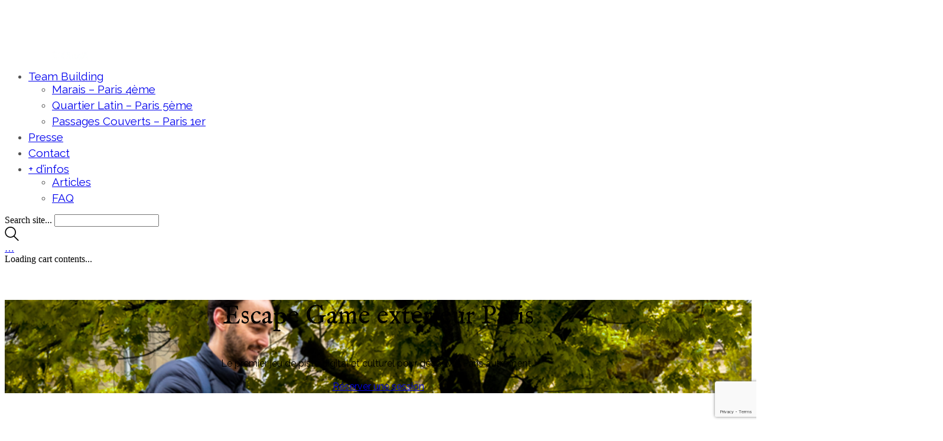

--- FILE ---
content_type: text/html; charset=UTF-8
request_url: https://cluez-paris.com/
body_size: 34933
content:
<!DOCTYPE html>

<html class="no-js" lang="fr-FR">
<head>
    <meta charset="UTF-8">
    <meta name="viewport" content="width=device-width, initial-scale=1.0">
	<!-- Google Tag Manager -->
	<!-- PENSER à COMMENTER LE CODE Ajout pour tracking, référence Gtag valide au 18/07/2023 -->
	<!--<script>(function(w,d,s,l,i){w[l]=w[l]||[];w[l].push({'gtm.start':
	new Date().getTime(),event:'gtm.js'});var f=d.getElementsByTagName(s)[0],
	j=d.createElement(s),dl=l!='dataLayer'?'&l='+l:'';j.async=true;j.src=
	'https://www.googletagmanager.com/gtm.js?id='+i+dl;f.parentNode.insertBefore(j,f);
	})(window,document,'script','dataLayer','GTM-PDP99W6');</script>-->

	<!-- End Google Tag Manager -->
	<!-- Extrait Google Analytics ajouté sur le HEADER -->
	<!--<script src='https://www.googletagmanager.com/gtag/js?id=UA-89934077-1' async></script>
	<script>
	window.dataLayer = window.dataLayer || [];function gtag(){dataLayer.push(arguments);}
	gtag('set', 'linker', {"domains":["cluez-paris.com"]} );
	gtag("js", new Date());
	gtag("set", "developer_id.dZTNiMT", true);
	gtag("config", "UA-89934077-1", {"anonymize_ip":true});
	gtag("config", "G-8N6VEGWE7B");
	gtag("config", "AW-802242578");-->
	</script>
	<style type="text/css" data-type="vc_custom-css">.vc-hoverbox-back-inner h3 {
    margin-bottom:20px;
}

.cta-home .vc_general.vc_cta3.vc_cta3-style-classic {
    border: none;
    background: none;
}

.game-hoverbox h3, .game-hoverbox h4{
    color:#525252!important;
}

.info-homepage .vc_cta3-container {
    margin-bottom: 0 ;
}




header.main-header {
    position:absolute!important;
    background-color:#ffffff00!important;
    width: 100%;
    top: 0;
    left: 0;    
    background: linear-gradient(#383735, #383735ad, #ffffff00);
}

.main-header.menu-type-standard-menu .standard-menu-container.menu-skin-main ul.menu > li > a {
    color:white!important;
}
.main-header.menu-type-standard-menu .standard-menu-container.menu-skin-main ul.menu > li > a.link-hover {
    color:#9c3e3e!important;
}

.header-logo.logo-image img {
    opacity:0;
}

.header-logo.logo-image {
    background:url('https://cluez-paris.com/wp-content/uploads/2019/12/ClueZ-Blanc.png');
    background-size: contain;
    background-repeat: no-repeat;
    background-position: center;
}</style><style type="text/css" data-type="vc_shortcodes-custom-css">.vc_custom_1727254086516{background-image: url(https://cluez-paris.com/wp-content/uploads/2024/09/ClueZ-Paris-Banniere-1116x558-1.webp?id=19237) !important;}.vc_custom_1602245406793{margin-top: 10px !important;margin-bottom: 10px !important;}.vc_custom_1708600504546{margin-top: 50px !important;background-color: #f0f0f0 !important;}.vc_custom_1602245465400{margin-top: 10px !important;margin-bottom: 10px !important;}.vc_custom_1602245432931{margin-top: 10px !important;margin-bottom: 20px !important;background-color: #f0f0f0 !important;}.vc_custom_1602245465400{margin-top: 10px !important;margin-bottom: 10px !important;}.vc_custom_1602245478979{margin-top: 10px !important;margin-bottom: 10px !important;background-color: #f0f0f0 !important;}.vc_custom_1602245490466{margin-top: 10px !important;margin-bottom: 10px !important;}.vc_custom_1576087269497{margin-top: 50px !important;}.vc_custom_1688390230213{margin-top: 20px !important;margin-bottom: 20px !important;}.vc_custom_1576087269497{margin-top: 50px !important;}.vc_custom_1576092198568{margin-bottom: 30px !important;}.vc_custom_1723625005055{margin-bottom: 40px !important;background-color: #ede9e1 !important;}.vc_custom_1723625012039{margin-bottom: 40px !important;}.vc_custom_1723625018601{margin-bottom: 40px !important;}.vc_custom_1576087269497{margin-top: 50px !important;}.vc_custom_1688391334190{margin-top: 20px !important;margin-bottom: 20px !important;}.vc_custom_1688400616937{margin-top: 20px !important;margin-bottom: 20px !important;}.vc_custom_1576087269497{margin-top: 50px !important;}.vc_custom_1688387400007{margin-bottom: 20px !important;}.vc_custom_1579696228408{padding-right: 20px !important;padding-left: 20px !important;}.vc_custom_1576092523088{margin-bottom: 0px !important;}.vc_custom_1576092477037{margin-bottom: 0px !important;}.vc_custom_1576092481967{margin-bottom: 0px !important;}.vc_custom_1576092487276{margin-bottom: 0px !important;}.vc_custom_1727707205577{margin-bottom: 0px !important;}.vc_custom_1707232351995{margin-bottom: 0px !important;}.vc_custom_1688400393065{margin-bottom: 0px !important;}.vc_custom_1576087269497{margin-top: 50px !important;}.vc_custom_1688393912005{margin-top: 20px !important;margin-bottom: 20px !important;}.vc_custom_1688394113853{margin-top: 20px !important;margin-bottom: 20px !important;}.vc_custom_1688396014850{margin-top: 20px !important;margin-bottom: 20px !important;}.vc_custom_1688400773032{margin-top: 20px !important;margin-bottom: 20px !important;}.vc_custom_1576084339699{margin-top: 50px !important;}</style><link rel="preconnect" href="https://fonts.googleapis.com">
<link rel="preconnect" href="https://fonts.gstatic.com" crossorigin>
<link rel="preload" href="https://fonts.gstatic.com/s/chelseamarket/v8/BCawqZsHqfr89WNP_IApC8tzKChiJg8MKVWl.woff2" as="font" type="font/woff2" crossorigin>
<link rel="preload" href="https://fonts.gstatic.com/s/frederickathegreat/v10/9Bt33CxNwt7aOctW2xjbCstzwVKsIBVV--SjxbcHcQ2K.woff2" as="font" type="font/woff2" crossorigin>
<link rel="preload" href="https://fonts.gstatic.com/s/imfellenglish/v10/Ktk1ALSLW8zDe0rthJysWrnLsAzHEKOYd4xI5g.woff2" as="font" type="font/woff2" crossorigin>
<link rel="preload" href="https://fonts.gstatic.com/s/imfellenglish/v14/Ktk1ALSLW8zDe0rthJysWrnLsAzHEKOYd4xI5g.woff2" as="font" type="font/woff2" crossorigin>
<link rel="preload" href="https://fonts.gstatic.com/s/imfellenglishsc/v12/a8IENpD3CDX-4zrWfr1VY879qFF05pZ7PIIPoUgxzQ.woff2" as="font" type="font/woff2" crossorigin>
<link rel="preload" href="https://fonts.gstatic.com/s/raleway/v22/1Ptxg8zYS_SKggPN4iEgvnHyvveLxVvaorCIPrcVIT9d0c8.woff" as="font" type="font/woff" crossorigin>
<link rel="preload" href="https://fonts.gstatic.com/s/raleway/v29/1Ptug8zYS_SKggPNyC0IT4ttDfA.woff2" as="font" type="font/woff2" crossorigin>
<meta name='robots' content='index, follow, max-image-preview:large, max-snippet:-1, max-video-preview:-1' />

	<!-- This site is optimized with the Yoast SEO plugin v25.4 - https://yoast.com/wordpress/plugins/seo/ -->
	<title>Escape Game extérieur Paris • ClueZ</title>
	<meta name="description" content="Partez à la recherche des mystères de Paris ! • Entre visite touristique et escape game, ClueZ est le 1er jeu de piste digital en plein air" />
	<link rel="canonical" href="https://cluez-paris.com/" />
	<meta property="og:locale" content="fr_FR" />
	<meta property="og:type" content="website" />
	<meta property="og:title" content="Escape Game extérieur Paris • ClueZ" />
	<meta property="og:description" content="Partez à la recherche des mystères de Paris ! • Entre visite touristique et escape game, ClueZ est le 1er jeu de piste digital en plein air" />
	<meta property="og:url" content="https://cluez-paris.com/" />
	<meta property="og:site_name" content="ClueZ" />
	<meta property="article:publisher" content="https://www.facebook.com/cluezdetectives" />
	<meta property="article:modified_time" content="2025-09-08T15:34:20+00:00" />
	<meta name="twitter:card" content="summary_large_image" />
	<script type="application/ld+json" class="yoast-schema-graph">{"@context":"https://schema.org","@graph":[{"@type":"WebPage","@id":"https://cluez-paris.com/","url":"https://cluez-paris.com/","name":"Escape Game extérieur Paris • ClueZ","isPartOf":{"@id":"https://cluez-paris.com/#website"},"about":{"@id":"https://cluez-paris.com/#organization"},"datePublished":"2019-12-03T12:27:10+00:00","dateModified":"2025-09-08T15:34:20+00:00","description":"Partez à la recherche des mystères de Paris ! • Entre visite touristique et escape game, ClueZ est le 1er jeu de piste digital en plein air","breadcrumb":{"@id":"https://cluez-paris.com/#breadcrumb"},"inLanguage":"fr-FR","potentialAction":[{"@type":"ReadAction","target":["https://cluez-paris.com/"]}]},{"@type":"BreadcrumbList","@id":"https://cluez-paris.com/#breadcrumb","itemListElement":[{"@type":"ListItem","position":1,"name":"Accueil"}]},{"@type":"WebSite","@id":"https://cluez-paris.com/#website","url":"https://cluez-paris.com/","name":"ClueZ","description":"Jeu de piste digital - Visite de Paris insolite !","publisher":{"@id":"https://cluez-paris.com/#organization"},"potentialAction":[{"@type":"SearchAction","target":{"@type":"EntryPoint","urlTemplate":"https://cluez-paris.com/?s={search_term_string}"},"query-input":{"@type":"PropertyValueSpecification","valueRequired":true,"valueName":"search_term_string"}}],"inLanguage":"fr-FR"},{"@type":"Organization","@id":"https://cluez-paris.com/#organization","name":"ClueZ","url":"https://cluez-paris.com/","logo":{"@type":"ImageObject","inLanguage":"fr-FR","@id":"https://cluez-paris.com/#/schema/logo/image/","url":"https://cluez-paris.com/wp-content/uploads/2022/12/Logo_horizontal_sansfond-1.png","contentUrl":"https://cluez-paris.com/wp-content/uploads/2022/12/Logo_horizontal_sansfond-1.png","width":440,"height":115,"caption":"ClueZ"},"image":{"@id":"https://cluez-paris.com/#/schema/logo/image/"},"sameAs":["https://www.facebook.com/cluezdetectives","https://www.tiktok.com/cluezparis","https://www.instagram.com/cluez_paris/"]}]}</script>
	<!-- / Yoast SEO plugin. -->


<link rel='dns-prefetch' href='//cdn.jsdelivr.net' />
<link rel='dns-prefetch' href='//fonts.googleapis.com' />
<link rel="alternate" type="application/rss+xml" title="ClueZ &raquo; Flux" href="https://cluez-paris.com/feed/" />
<link rel="alternate" type="application/rss+xml" title="ClueZ &raquo; Flux des commentaires" href="https://cluez-paris.com/comments/feed/" />
<link rel="alternate" title="oEmbed (JSON)" type="application/json+oembed" href="https://cluez-paris.com/wp-json/oembed/1.0/embed?url=https%3A%2F%2Fcluez-paris.com%2F" />
<link rel="alternate" title="oEmbed (XML)" type="text/xml+oembed" href="https://cluez-paris.com/wp-json/oembed/1.0/embed?url=https%3A%2F%2Fcluez-paris.com%2F&#038;format=xml" />
<style id='wp-img-auto-sizes-contain-inline-css'>
img:is([sizes=auto i],[sizes^="auto," i]){contain-intrinsic-size:3000px 1500px}
/*# sourceURL=wp-img-auto-sizes-contain-inline-css */
</style>
<link rel='stylesheet' id='sbi_styles-css' href='https://cluez-paris.com/wp-content/plugins/instagram-feed/css/sbi-styles.min.css?ver=6.9.1' media='all' />
<style id='classic-theme-styles-inline-css'>
/*! This file is auto-generated */
.wp-block-button__link{color:#fff;background-color:#32373c;border-radius:9999px;box-shadow:none;text-decoration:none;padding:calc(.667em + 2px) calc(1.333em + 2px);font-size:1.125em}.wp-block-file__button{background:#32373c;color:#fff;text-decoration:none}
/*# sourceURL=/wp-includes/css/classic-themes.min.css */
</style>
<link rel='stylesheet' id='contact-form-7-css' href='https://cluez-paris.com/wp-content/plugins/contact-form-7/includes/css/styles.css?ver=6.1' media='all' />
<link rel='stylesheet' id='woo-gift-cards-lite-css' href='https://cluez-paris.com/wp-content/plugins/woo-gift-cards-lite/public/css/woocommerce_gift_cards_lite-public.css?ver=3.0.3' media='all' />
<link rel='stylesheet' id='dashicons-css' href='https://cluez-paris.com/wp-includes/css/dashicons.min.css' media='all' />
<link rel='stylesheet' id='thickbox-css' href='https://cluez-paris.com/wp-includes/js/thickbox/thickbox.css' media='all' />
<link rel='stylesheet' id='woo-gift-cards-litesingle-page-css' href='https://cluez-paris.com/wp-content/plugins/woo-gift-cards-lite/public/css/woocommerce_gift_cards_lite-single-page.css?ver=3.0.3' media='all' />
<style id='woocommerce-inline-inline-css'>
.woocommerce form .form-row .required { visibility: visible; }
/*# sourceURL=woocommerce-inline-inline-css */
</style>
<link rel='stylesheet' id='brands-styles-css' href='https://cluez-paris.com/wp-content/plugins/woocommerce/assets/css/brands.css?ver=9.9.6' media='all' />
<link rel='stylesheet' id='ph_booking_style2-css' href='https://cluez-paris.com/wp-content/plugins/ph-bookings-appointments-woocommerce-premium/includes/addons/booking-search-widget/resources/css/general-style.css' media='all' />
<link rel='stylesheet' id='ph_daterangepicker_css-css' href='https://cluez-paris.com/wp-content/plugins/ph-bookings-appointments-woocommerce-premium/includes/addons/booking-search-widget/resources/css/daterangepicker.css' media='all' />
<link rel='stylesheet' id='js_composer_front-css' href='https://cluez-paris.com/wp-content/plugins/js_composer/assets/css/js_composer.min.css?ver=6.0.5' media='all' />
<link rel='stylesheet' id='kalium-child-css' href='https://cluez-paris.com/wp-content/themes/kalium-child/style.css' media='all' />
<link rel='stylesheet' id='kalium-bootstrap-css-css' href='https://cluez-paris.com/wp-content/themes/kalium/assets/css/bootstrap.min.css?ver=3.8.001' media='all' />
<link rel='stylesheet' id='kalium-theme-base-css-css' href='https://cluez-paris.com/wp-content/themes/kalium/assets/css/base.min.css?ver=3.8.001' media='all' />
<link rel='stylesheet' id='kalium-theme-style-new-css-css' href='https://cluez-paris.com/wp-content/themes/kalium/assets/css/new/style.min.css?ver=3.8.001' media='all' />
<link rel='stylesheet' id='kalium-theme-other-css-css' href='https://cluez-paris.com/wp-content/themes/kalium/assets/css/other.min.css?ver=3.8.001' media='all' />
<link rel='stylesheet' id='kalium-style-css-css' href='https://cluez-paris.com/wp-content/themes/kalium/style.css?ver=3.8.001' media='all' />
<link rel='stylesheet' id='custom-skin-css' href='https://cluez-paris.com/wp-content/themes/kalium-child/custom-skin.css?ver=fc5d79f795ad5f9de9027736be7ae83e' media='all' />
<link rel='stylesheet' id='moove_gdpr_frontend-css' href='https://cluez-paris.com/wp-content/plugins/gdpr-cookie-compliance/dist/styles/gdpr-main-nf.css?ver=4.16.1' media='all' />
<style id='moove_gdpr_frontend-inline-css'>
				#moove_gdpr_cookie_modal .moove-gdpr-modal-content .moove-gdpr-tab-main h3.tab-title, 
				#moove_gdpr_cookie_modal .moove-gdpr-modal-content .moove-gdpr-tab-main span.tab-title,
				#moove_gdpr_cookie_modal .moove-gdpr-modal-content .moove-gdpr-modal-left-content #moove-gdpr-menu li a, 
				#moove_gdpr_cookie_modal .moove-gdpr-modal-content .moove-gdpr-modal-left-content #moove-gdpr-menu li button,
				#moove_gdpr_cookie_modal .moove-gdpr-modal-content .moove-gdpr-modal-left-content .moove-gdpr-branding-cnt a,
				#moove_gdpr_cookie_modal .moove-gdpr-modal-content .moove-gdpr-modal-footer-content .moove-gdpr-button-holder a.mgbutton, 
				#moove_gdpr_cookie_modal .moove-gdpr-modal-content .moove-gdpr-modal-footer-content .moove-gdpr-button-holder button.mgbutton,
				#moove_gdpr_cookie_modal .cookie-switch .cookie-slider:after, 
				#moove_gdpr_cookie_modal .cookie-switch .slider:after, 
				#moove_gdpr_cookie_modal .switch .cookie-slider:after, 
				#moove_gdpr_cookie_modal .switch .slider:after,
				#moove_gdpr_cookie_info_bar .moove-gdpr-info-bar-container .moove-gdpr-info-bar-content p, 
				#moove_gdpr_cookie_info_bar .moove-gdpr-info-bar-container .moove-gdpr-info-bar-content p a,
				#moove_gdpr_cookie_info_bar .moove-gdpr-info-bar-container .moove-gdpr-info-bar-content a.mgbutton, 
				#moove_gdpr_cookie_info_bar .moove-gdpr-info-bar-container .moove-gdpr-info-bar-content button.mgbutton,
				#moove_gdpr_cookie_modal .moove-gdpr-modal-content .moove-gdpr-tab-main .moove-gdpr-tab-main-content h1, 
				#moove_gdpr_cookie_modal .moove-gdpr-modal-content .moove-gdpr-tab-main .moove-gdpr-tab-main-content h2, 
				#moove_gdpr_cookie_modal .moove-gdpr-modal-content .moove-gdpr-tab-main .moove-gdpr-tab-main-content h3, 
				#moove_gdpr_cookie_modal .moove-gdpr-modal-content .moove-gdpr-tab-main .moove-gdpr-tab-main-content h4, 
				#moove_gdpr_cookie_modal .moove-gdpr-modal-content .moove-gdpr-tab-main .moove-gdpr-tab-main-content h5, 
				#moove_gdpr_cookie_modal .moove-gdpr-modal-content .moove-gdpr-tab-main .moove-gdpr-tab-main-content h6,
				#moove_gdpr_cookie_modal .moove-gdpr-modal-content.moove_gdpr_modal_theme_v2 .moove-gdpr-modal-title .tab-title,
				#moove_gdpr_cookie_modal .moove-gdpr-modal-content.moove_gdpr_modal_theme_v2 .moove-gdpr-tab-main h3.tab-title, 
				#moove_gdpr_cookie_modal .moove-gdpr-modal-content.moove_gdpr_modal_theme_v2 .moove-gdpr-tab-main span.tab-title,
				#moove_gdpr_cookie_modal .moove-gdpr-modal-content.moove_gdpr_modal_theme_v2 .moove-gdpr-branding-cnt a {
				 	font-weight: inherit				}
			#moove_gdpr_cookie_modal,#moove_gdpr_cookie_info_bar,.gdpr_cookie_settings_shortcode_content{font-family:"IM Fell English"}#moove_gdpr_save_popup_settings_button{background-color:#373737;color:#fff}#moove_gdpr_save_popup_settings_button:hover{background-color:#000}#moove_gdpr_cookie_info_bar .moove-gdpr-info-bar-container .moove-gdpr-info-bar-content a.mgbutton,#moove_gdpr_cookie_info_bar .moove-gdpr-info-bar-container .moove-gdpr-info-bar-content button.mgbutton{background-color:#71c521}#moove_gdpr_cookie_modal .moove-gdpr-modal-content .moove-gdpr-modal-footer-content .moove-gdpr-button-holder a.mgbutton,#moove_gdpr_cookie_modal .moove-gdpr-modal-content .moove-gdpr-modal-footer-content .moove-gdpr-button-holder button.mgbutton,.gdpr_cookie_settings_shortcode_content .gdpr-shr-button.button-green{background-color:#71c521;border-color:#71c521}#moove_gdpr_cookie_modal .moove-gdpr-modal-content .moove-gdpr-modal-footer-content .moove-gdpr-button-holder a.mgbutton:hover,#moove_gdpr_cookie_modal .moove-gdpr-modal-content .moove-gdpr-modal-footer-content .moove-gdpr-button-holder button.mgbutton:hover,.gdpr_cookie_settings_shortcode_content .gdpr-shr-button.button-green:hover{background-color:#fff;color:#71c521}#moove_gdpr_cookie_modal .moove-gdpr-modal-content .moove-gdpr-modal-close i,#moove_gdpr_cookie_modal .moove-gdpr-modal-content .moove-gdpr-modal-close span.gdpr-icon{background-color:#71c521;border:1px solid #71c521}#moove_gdpr_cookie_info_bar span.change-settings-button.focus-g,#moove_gdpr_cookie_info_bar span.change-settings-button:focus,#moove_gdpr_cookie_info_bar button.change-settings-button.focus-g,#moove_gdpr_cookie_info_bar button.change-settings-button:focus{-webkit-box-shadow:0 0 1px 3px #71c521;-moz-box-shadow:0 0 1px 3px #71c521;box-shadow:0 0 1px 3px #71c521}#moove_gdpr_cookie_modal .moove-gdpr-modal-content .moove-gdpr-modal-close i:hover,#moove_gdpr_cookie_modal .moove-gdpr-modal-content .moove-gdpr-modal-close span.gdpr-icon:hover,#moove_gdpr_cookie_info_bar span[data-href]>u.change-settings-button{color:#71c521}#moove_gdpr_cookie_modal .moove-gdpr-modal-content .moove-gdpr-modal-left-content #moove-gdpr-menu li.menu-item-selected a span.gdpr-icon,#moove_gdpr_cookie_modal .moove-gdpr-modal-content .moove-gdpr-modal-left-content #moove-gdpr-menu li.menu-item-selected button span.gdpr-icon{color:inherit}#moove_gdpr_cookie_modal .moove-gdpr-modal-content .moove-gdpr-modal-left-content #moove-gdpr-menu li a span.gdpr-icon,#moove_gdpr_cookie_modal .moove-gdpr-modal-content .moove-gdpr-modal-left-content #moove-gdpr-menu li button span.gdpr-icon{color:inherit}#moove_gdpr_cookie_modal .gdpr-acc-link{line-height:0;font-size:0;color:transparent;position:absolute}#moove_gdpr_cookie_modal .moove-gdpr-modal-content .moove-gdpr-modal-close:hover i,#moove_gdpr_cookie_modal .moove-gdpr-modal-content .moove-gdpr-modal-left-content #moove-gdpr-menu li a,#moove_gdpr_cookie_modal .moove-gdpr-modal-content .moove-gdpr-modal-left-content #moove-gdpr-menu li button,#moove_gdpr_cookie_modal .moove-gdpr-modal-content .moove-gdpr-modal-left-content #moove-gdpr-menu li button i,#moove_gdpr_cookie_modal .moove-gdpr-modal-content .moove-gdpr-modal-left-content #moove-gdpr-menu li a i,#moove_gdpr_cookie_modal .moove-gdpr-modal-content .moove-gdpr-tab-main .moove-gdpr-tab-main-content a:hover,#moove_gdpr_cookie_info_bar.moove-gdpr-dark-scheme .moove-gdpr-info-bar-container .moove-gdpr-info-bar-content a.mgbutton:hover,#moove_gdpr_cookie_info_bar.moove-gdpr-dark-scheme .moove-gdpr-info-bar-container .moove-gdpr-info-bar-content button.mgbutton:hover,#moove_gdpr_cookie_info_bar.moove-gdpr-dark-scheme .moove-gdpr-info-bar-container .moove-gdpr-info-bar-content a:hover,#moove_gdpr_cookie_info_bar.moove-gdpr-dark-scheme .moove-gdpr-info-bar-container .moove-gdpr-info-bar-content button:hover,#moove_gdpr_cookie_info_bar.moove-gdpr-dark-scheme .moove-gdpr-info-bar-container .moove-gdpr-info-bar-content span.change-settings-button:hover,#moove_gdpr_cookie_info_bar.moove-gdpr-dark-scheme .moove-gdpr-info-bar-container .moove-gdpr-info-bar-content button.change-settings-button:hover,#moove_gdpr_cookie_info_bar.moove-gdpr-dark-scheme .moove-gdpr-info-bar-container .moove-gdpr-info-bar-content u.change-settings-button:hover,#moove_gdpr_cookie_info_bar span[data-href]>u.change-settings-button,#moove_gdpr_cookie_info_bar.moove-gdpr-dark-scheme .moove-gdpr-info-bar-container .moove-gdpr-info-bar-content a.mgbutton.focus-g,#moove_gdpr_cookie_info_bar.moove-gdpr-dark-scheme .moove-gdpr-info-bar-container .moove-gdpr-info-bar-content button.mgbutton.focus-g,#moove_gdpr_cookie_info_bar.moove-gdpr-dark-scheme .moove-gdpr-info-bar-container .moove-gdpr-info-bar-content a.focus-g,#moove_gdpr_cookie_info_bar.moove-gdpr-dark-scheme .moove-gdpr-info-bar-container .moove-gdpr-info-bar-content button.focus-g,#moove_gdpr_cookie_info_bar.moove-gdpr-dark-scheme .moove-gdpr-info-bar-container .moove-gdpr-info-bar-content a.mgbutton:focus,#moove_gdpr_cookie_info_bar.moove-gdpr-dark-scheme .moove-gdpr-info-bar-container .moove-gdpr-info-bar-content button.mgbutton:focus,#moove_gdpr_cookie_info_bar.moove-gdpr-dark-scheme .moove-gdpr-info-bar-container .moove-gdpr-info-bar-content a:focus,#moove_gdpr_cookie_info_bar.moove-gdpr-dark-scheme .moove-gdpr-info-bar-container .moove-gdpr-info-bar-content button:focus,#moove_gdpr_cookie_info_bar.moove-gdpr-dark-scheme .moove-gdpr-info-bar-container .moove-gdpr-info-bar-content span.change-settings-button.focus-g,span.change-settings-button:focus,button.change-settings-button.focus-g,button.change-settings-button:focus,#moove_gdpr_cookie_info_bar.moove-gdpr-dark-scheme .moove-gdpr-info-bar-container .moove-gdpr-info-bar-content u.change-settings-button.focus-g,#moove_gdpr_cookie_info_bar.moove-gdpr-dark-scheme .moove-gdpr-info-bar-container .moove-gdpr-info-bar-content u.change-settings-button:focus{color:#71c521}#moove_gdpr_cookie_modal .moove-gdpr-branding.focus-g span,#moove_gdpr_cookie_modal .moove-gdpr-modal-content .moove-gdpr-tab-main a.focus-g{color:#71c521}#moove_gdpr_cookie_modal.gdpr_lightbox-hide{display:none}
/*# sourceURL=moove_gdpr_frontend-inline-css */
</style>
<link rel='stylesheet' id='typolab-chelsea-market-font-3-css' href='https://fonts.googleapis.com/css2?family=Chelsea+Market&#038;display=swap&#038;ver=3.8' media='all' />
<link rel='stylesheet' id='typolab-fredericka-the-great-font-2-css' href='https://fonts.googleapis.com/css2?family=Fredericka+the+Great&#038;display=swap&#038;ver=3.8' media='all' />
<link rel='stylesheet' id='typolab-im-fell-english-font-4-css' href='https://fonts.googleapis.com/css2?family=IM+Fell+English&#038;display=swap&#038;ver=3.8' media='all' />
<link rel='stylesheet' id='typolab-im-fell-english-font-9-css' href='https://fonts.googleapis.com/css2?family=IM+Fell+English&#038;display=swap&#038;ver=3.8' media='all' />
<link rel='stylesheet' id='typolab-im-fell-english-sc-font-5-css' href='https://fonts.googleapis.com/css2?family=IM+Fell+English+SC&#038;display=swap&#038;ver=3.8' media='all' />
<link rel='stylesheet' id='typolab-raleway-font-1-css' href='https://fonts.googleapis.com/css2?family=Raleway&#038;display=swap&#038;ver=3.8' media='all' />
<link rel='stylesheet' id='typolab-raleway-font-6-css' href='https://fonts.googleapis.com/css2?family=Raleway%3Awght%40300%3B400%3B500%3B700%3B900&#038;display=swap&#038;ver=3.8' media='all' />
    <script type="text/javascript">
		var ajaxurl = ajaxurl || 'https://cluez-paris.com/wp-admin/admin-ajax.php';
		    </script>
	
<style data-font-appearance-settings>h2, .h2, .single-post .post-comments--section-title h2, .section-title h2 {
	font-size: 32px;
}
@media screen and (max-width: 992px) {
h2, .h2, .single-post .post-comments--section-title h2, .section-title h2 {
	font-size: 28px;
}
}
@media screen and (max-width: 768px) {
h2, .h2, .single-post .post-comments--section-title h2, .section-title h2 {
	font-size: 24px;
}
}
h3, .h3, .section-title h3 {
	font-size: 26px;
}
@media screen and (max-width: 992px) {
h3, .h3, .section-title h3 {
	font-size: 24px;
}
}
@media screen and (max-width: 768px) {
h3, .h3, .section-title h3 {
	font-size: 20px;
}
}</style>
<style data-custom-selectors>h1, .h1, h2, .h2{font-family:"Chelsea Market";font-style:normal;font-weight:normal}</style>
<style data-custom-selectors>.font-2{font-family:"Fredericka the Great";font-style:normal;font-weight:normal}</style>
<style data-custom-selectors>.h3, .h4, .h5, .h6, h3, h4, h5, h6{font-family:"IM Fell English";font-style:normal;font-weight:normal}.main-header.menu-type-standard-menu .standard-menu-container div.menu>ul>li>a, .main-header.menu-type-standard-menu .standard-menu-container ul.menu>li>a, .main-header.menu-type-standard-menu .standard-menu-container div.menu>ul ul li a, .main-header.menu-type-standard-menu .standard-menu-container ul.menu ul li a{font-family:"IM Fell English";font-style:normal;font-weight:normal}.h3, h3{font-family:"IM Fell English";font-style:normal;font-weight:normal}</style>
<style data-custom-selectors>h1, h2, h3, h4{font-family:"IM Fell English";font-style:normal;font-weight:normal}</style>
<style data-custom-selectors>.font-5{font-family:"IM Fell English SC";font-style:normal;font-weight:normal}</style>
<style data-custom-selectors>.body, p{font-family:"Raleway";font-style:normal;font-weight:normal}</style>
<style data-custom-selectors>.body .wrapper{font-family:"Raleway";font-style:normal;font-weight:500}</style><script type="text/javascript" src="https://cluez-paris.com/wp-includes/js/jquery/jquery.min.js?ver=3.7.1" id="jquery-core-js"></script>
<script type="text/javascript" src="https://cluez-paris.com/wp-includes/js/jquery/jquery-migrate.min.js?ver=3.4.1" id="jquery-migrate-js"></script>
<script type="text/javascript" id="ph_booking_common-js-extra">
/* <![CDATA[ */
var phive_booking_common_ajax = {"ajaxurl":"https://cluez-paris.com/wp-admin/admin-ajax.php"};
//# sourceURL=ph_booking_common-js-extra
/* ]]> */
</script>
<script type="text/javascript" src="https://cluez-paris.com/wp-content/plugins/ph-bookings-appointments-woocommerce-premium/resources/js/ph-bookings-common.js?ver=5.1.7" id="ph_booking_common-js"></script>
<script type="text/javascript" id="tp-js-js-extra">
/* <![CDATA[ */
var trustpilot_settings = {"key":"wxAnNTxkUtdk4Rht","TrustpilotScriptUrl":"https://invitejs.trustpilot.com/tp.min.js","IntegrationAppUrl":"//ecommscript-integrationapp.trustpilot.com","PreviewScriptUrl":"//ecommplugins-scripts.trustpilot.com/v2.1/js/preview.min.js","PreviewCssUrl":"//ecommplugins-scripts.trustpilot.com/v2.1/css/preview.min.css","PreviewWPCssUrl":"//ecommplugins-scripts.trustpilot.com/v2.1/css/preview_wp.css","WidgetScriptUrl":"//widget.trustpilot.com/bootstrap/v5/tp.widget.bootstrap.min.js"};
//# sourceURL=tp-js-js-extra
/* ]]> */
</script>
<script type="text/javascript" src="https://cluez-paris.com/wp-content/plugins/trustpilot-reviews/review/assets/js/headerScript.min.js?ver=1.0&#039; async=&#039;async" id="tp-js-js"></script>
<script type="text/javascript" id="ph_booking_general_script2-js-extra">
/* <![CDATA[ */
var ph_booking_search_data = {"ajaxurl":"https://cluez-paris.com/wp-admin/admin-ajax.php","home_url":"https://cluez-paris.com"};
//# sourceURL=ph_booking_general_script2-js-extra
/* ]]> */
</script>
<script type="text/javascript" src="https://cluez-paris.com/wp-content/plugins/ph-bookings-appointments-woocommerce-premium/includes/addons/booking-search-widget/resources/js/ph-booking-addon-general.js" id="ph_booking_general_script2-js"></script>
<script type="text/javascript" src="https://cdn.jsdelivr.net/momentjs/latest/moment.min.js" id="ph_moment_js-js"></script>
<script type="text/javascript" src="https://cdn.jsdelivr.net/npm/daterangepicker/daterangepicker.min.js" id="ph_daterangepicker_js-js"></script>
<link rel="https://api.w.org/" href="https://cluez-paris.com/wp-json/" /><link rel="alternate" title="JSON" type="application/json" href="https://cluez-paris.com/wp-json/wp/v2/pages/2" /><link rel="EditURI" type="application/rsd+xml" title="RSD" href="https://cluez-paris.com/xmlrpc.php?rsd" />
<meta name="generator" content="WordPress 6.9" />
<meta name="generator" content="WooCommerce 9.9.6" />
<link rel='shortlink' href='https://cluez-paris.com/' />
				<script>
				  // Define dataLayer and the gtag function.
				  window.dataLayer = window.dataLayer || [];
				  function gtag(){dataLayer.push(arguments);}

				  // Set default consent to 'denied' as a placeholder
				  // Determine actual values based on your own requirements
				  gtag('consent', 'default', {
				    'ad_storage': 'denied',
				    'ad_user_data': 'denied',
				    'ad_personalization': 'denied',
				    'analytics_storage': 'denied',
				    'personalization_storage': 'denied',
						'security_storage': 'denied',
						'functionality_storage': 'denied',
						'wait_for_update': '2000'
				  });
				</script>

				<!-- Google Tag Manager -->
				<script>(function(w,d,s,l,i){w[l]=w[l]||[];w[l].push({'gtm.start':
				new Date().getTime(),event:'gtm.js'});var f=d.getElementsByTagName(s)[0],
				j=d.createElement(s),dl=l!='dataLayer'?'&l='+l:'';j.async=true;j.src=
				'https://www.googletagmanager.com/gtm.js?id='+i+dl;f.parentNode.insertBefore(j,f);
				})(window,document,'script','dataLayer','GTM-PDP99W6');</script>
				<!-- End Google Tag Manager -->
			<style id="theme-custom-css">form.booked-form .field select  {    height: 49px!important;}.wpml-ls-menu-item .wpml-ls-flag {    display: none;}.bookingIframe {height:calc(100vh - 50px);}ul li, ol li {    color: #525252;font-size: 16px;    line-height: 20px;    font-family: 'Raleway', sans-serif;    font-weight: 400;margin-bottom: 5px;}.wpb_wrapper p{font-size: 16px;line-height:23px;}.wrapper a:after, footer.site-footer a:after {   height: 0;}h1#slider-2-slide-2-layer-1, h1#slider-4-slide-359-layer-1{text-shadow: #333 4px 4px 4px;}.woocommerce-info, .woocommerce-Message--info {    background-color: #EDE9E1;}.woocommerce-error, .woocommerce-info, .woocommerce-notice {    color: #9C3E3E;}.woocommerce-message .button:only-child {display:none;}section.related.products {display:none;}body table.booked-calendar td .date .number, body .booked-calendar-wrap .booked-appt-list .timeslot .timeslot-time{    font-family: 'Raleway', sans-serif;}body .booked-calendar-wrap .booked-appt-list h2, .slider-2-slide-2-layer-5 img {    color: #9C3E3E;}body table.booked-calendar .booked-appt-list .timeslot .timeslot-people button {border-radius: 8px;    font-family: 'Raleway', sans-serif;    font-size: 15px;    font-weight: bold;    text-transform: uppercase;    letter-spacing: 0.05em;}body table.booked-calendar .booked-appt-list .timeslot .timeslot-people button:hover {background:#525252!important;}body table.booked-calendar thead th .monthName {    font-family: 'Raleway', sans-serif;    font-size: 16px;    text-transform: capitalize;}body .booked-form .cf-block select {    font-family: 'Raleway', sans-serif;    font-size: 15px;}body table.booked-calendar td.prev-date .date {background: #F0F0F0 !important;}body table.booked-calendar tr.week td.active .date, body table.booked-calendar tr.week td.active:hover .date, body table.booked-calendar tr.entryBlock {    background: #EDE9E1;}body .booked-calendar-wrap .booked-appt-list .timeslot .spots-available {    font-size: 11px;}.standard-menu-container ul.menu > li a {font-size:19px;}.main-header.menu-type-standard-menu .standard-menu-container.menu-skin-main ul.menu > li > a {    color: #525252;}.main-header.menu-type-standard-menu .standard-menu-container.menu-skin-main ul.menu > li > a:hover, .main-header.menu-type-standard-menu .standard-menu-container.menu-skin-main ul.menu > li > a:active {    color: #9C3E3E;}.main-header.menu-type-standard-menu .standard-menu-container.menu-skin-main ul.menu > li > a:hover {    -webkit-transition: all .2s ease-in-out;    transition: all .2s ease-in-out;}.vc_btn3.vc_btn3-style-custom:focus, .vc_btn3.vc_btn3-style-custom:hover {background-color:#525252!important;}#cookie-notice .cn-button {background:#9c3e3e;border-color:#9c3e3e00!important;-webkit-transition: all .2s ease-in-out;    transition: all .2s ease-in-out;color:white;}#cookie-notice .cn-button:hover {background-color:#525252!important;}.cn-button.wp-default {     font-family: "Raleway", sans-serif;    font-weight: 400;}#cookie-notice {    font-family: "Raleway", sans-serif;}.footer-logo {display: block;    margin: 0 auto;width: 70px;}.site-footer .footer-widgets {margin-bottom:0;}.site-footer .widget-area.widgets--columned-layout:after {content:none;}.site-footer .footer-bottom-content {padding:0;}.blog-posts .post-item .post-thumbnail .blog-image-placeholder {    background: url("https://cluez-paris.fr/wp-content/uploads/2019/12/post-placeholder.png"), no-repeat;    background-size: cover;}.post-game-hoverbox .vc-hoverbox-back-inner h3 {    margin-bottom:30px;}.post-cta .vc_general.vc_cta3.vc_cta3-style-classic {    border: none;    background: none;}.post-game-hoverbox h3, .post-game-hoverbox h4{    color:#525252!important;}.post-game-hoverbox h3{  font-size: 23px;}.single-post .entry-header {    display:none;}.single-post h4 {margin-top:20px!important;}#CDSWIDSSP {    width: 100%!important;    max-width: 468px;}@media screen and (max-width: 768px){.wpml-ls-slot-3, .wpml-ls-slot-3 a, .wpml-ls-slot-3 a:visited  {display:none;}#mailpoet_form_2 .mailpoet_submit {margin-left:0!important;}.cta-home header, .cta-home ul, .cta-home ul li, .post-cta header, .post-cta ul, .post-cta ul li {text-align:center!important;}.cta-home ul, .post-cta ul {list-style-type: none!important;    padding-inline-start: 0!important;}.cta-home .vc_btn3-container.vc_btn3-left, .post-cta .vc_btn3-container.vc_btn3-left {    text-align: center;}.cta-home .vc_btn3-container, .post-cta .vc_btn3-container {margin-bottom:0;margin-top:30px;}.post-hoverbox-wrapper {padding-left:15px!important;padding-right:15px!important;}.woocommerce .shop_table.cart .product-thumbnail {    display: none;}.woocommerce .shop_table.cart .cart_item .product-name a {    font-size: 17px;}.variation-Pour, .variation-Delapartde, .variation-Messagepersonnalis {display:none;}}@media screen and (min-width: 1200px){.h1, h1 {font-size: 44px!important;    text-align: center;    margin: 40px 0 40px 0!important;}.mwb_wgm_added_wrapper {   margin: 0 auto;    width: 50%;}}</style><meta name="theme-color" content="#9a3c09">					<link rel="shortcut icon" href="https://cluez-paris.com/wp-content/uploads/2024/09/ClueZ-Icone-labyrinthe-512.png">
						<script>var mobile_menu_breakpoint = 768;</script><style data-appended-custom-css="true">@media screen and (min-width:769px) { .mobile-menu-wrapper,.mobile-menu-overlay,.header-block__item--mobile-menu-toggle {display: none;} }</style><style data-appended-custom-css="true">@media screen and (max-width:768px) { .header-block__item--standard-menu-container {display: none;} }</style>	<noscript><style>.woocommerce-product-gallery{ opacity: 1 !important; }</style></noscript>
	
<!-- Meta Pixel Code -->
<script type='text/javascript'>
!function(f,b,e,v,n,t,s){if(f.fbq)return;n=f.fbq=function(){n.callMethod?
n.callMethod.apply(n,arguments):n.queue.push(arguments)};if(!f._fbq)f._fbq=n;
n.push=n;n.loaded=!0;n.version='2.0';n.queue=[];t=b.createElement(e);t.async=!0;
t.src=v;s=b.getElementsByTagName(e)[0];s.parentNode.insertBefore(t,s)}(window,
document,'script','https://connect.facebook.net/en_US/fbevents.js?v=next');
</script>
<!-- End Meta Pixel Code -->

      <script type='text/javascript'>
        var url = window.location.origin + '?ob=open-bridge';
        fbq('set', 'openbridge', '653231765775161', url);
      </script>
    <script type='text/javascript'>fbq('init', '653231765775161', {}, {
    "agent": "wordpress-6.9-3.0.16"
})</script><script type='text/javascript'>
    fbq('track', 'PageView', []);
  </script>
<!-- Meta Pixel Code -->
<noscript>
<img height="1" width="1" style="display:none" alt="fbpx"
src="https://www.facebook.com/tr?id=653231765775161&ev=PageView&noscript=1" />
</noscript>
<!-- End Meta Pixel Code -->
<meta name="generator" content="Powered by WPBakery Page Builder - drag and drop page builder for WordPress."/>
<noscript><style> .wpb_animate_when_almost_visible { opacity: 1; }</style></noscript>	<meta name="trustpilot-one-time-domain-verification-id" content="0662d931-9377-4f5d-aa7e-c7dea8b618a5"/>
	<link rel='stylesheet' id='wc-blocks-style-css' href='https://cluez-paris.com/wp-content/plugins/woocommerce/assets/client/blocks/wc-blocks.css?ver=wc-9.9.6' media='all' />
<style id='global-styles-inline-css'>
:root{--wp--preset--aspect-ratio--square: 1;--wp--preset--aspect-ratio--4-3: 4/3;--wp--preset--aspect-ratio--3-4: 3/4;--wp--preset--aspect-ratio--3-2: 3/2;--wp--preset--aspect-ratio--2-3: 2/3;--wp--preset--aspect-ratio--16-9: 16/9;--wp--preset--aspect-ratio--9-16: 9/16;--wp--preset--color--black: #000000;--wp--preset--color--cyan-bluish-gray: #abb8c3;--wp--preset--color--white: #ffffff;--wp--preset--color--pale-pink: #f78da7;--wp--preset--color--vivid-red: #cf2e2e;--wp--preset--color--luminous-vivid-orange: #ff6900;--wp--preset--color--luminous-vivid-amber: #fcb900;--wp--preset--color--light-green-cyan: #7bdcb5;--wp--preset--color--vivid-green-cyan: #00d084;--wp--preset--color--pale-cyan-blue: #8ed1fc;--wp--preset--color--vivid-cyan-blue: #0693e3;--wp--preset--color--vivid-purple: #9b51e0;--wp--preset--gradient--vivid-cyan-blue-to-vivid-purple: linear-gradient(135deg,rgb(6,147,227) 0%,rgb(155,81,224) 100%);--wp--preset--gradient--light-green-cyan-to-vivid-green-cyan: linear-gradient(135deg,rgb(122,220,180) 0%,rgb(0,208,130) 100%);--wp--preset--gradient--luminous-vivid-amber-to-luminous-vivid-orange: linear-gradient(135deg,rgb(252,185,0) 0%,rgb(255,105,0) 100%);--wp--preset--gradient--luminous-vivid-orange-to-vivid-red: linear-gradient(135deg,rgb(255,105,0) 0%,rgb(207,46,46) 100%);--wp--preset--gradient--very-light-gray-to-cyan-bluish-gray: linear-gradient(135deg,rgb(238,238,238) 0%,rgb(169,184,195) 100%);--wp--preset--gradient--cool-to-warm-spectrum: linear-gradient(135deg,rgb(74,234,220) 0%,rgb(151,120,209) 20%,rgb(207,42,186) 40%,rgb(238,44,130) 60%,rgb(251,105,98) 80%,rgb(254,248,76) 100%);--wp--preset--gradient--blush-light-purple: linear-gradient(135deg,rgb(255,206,236) 0%,rgb(152,150,240) 100%);--wp--preset--gradient--blush-bordeaux: linear-gradient(135deg,rgb(254,205,165) 0%,rgb(254,45,45) 50%,rgb(107,0,62) 100%);--wp--preset--gradient--luminous-dusk: linear-gradient(135deg,rgb(255,203,112) 0%,rgb(199,81,192) 50%,rgb(65,88,208) 100%);--wp--preset--gradient--pale-ocean: linear-gradient(135deg,rgb(255,245,203) 0%,rgb(182,227,212) 50%,rgb(51,167,181) 100%);--wp--preset--gradient--electric-grass: linear-gradient(135deg,rgb(202,248,128) 0%,rgb(113,206,126) 100%);--wp--preset--gradient--midnight: linear-gradient(135deg,rgb(2,3,129) 0%,rgb(40,116,252) 100%);--wp--preset--font-size--small: 13px;--wp--preset--font-size--medium: 20px;--wp--preset--font-size--large: 36px;--wp--preset--font-size--x-large: 42px;--wp--preset--spacing--20: 0.44rem;--wp--preset--spacing--30: 0.67rem;--wp--preset--spacing--40: 1rem;--wp--preset--spacing--50: 1.5rem;--wp--preset--spacing--60: 2.25rem;--wp--preset--spacing--70: 3.38rem;--wp--preset--spacing--80: 5.06rem;--wp--preset--shadow--natural: 6px 6px 9px rgba(0, 0, 0, 0.2);--wp--preset--shadow--deep: 12px 12px 50px rgba(0, 0, 0, 0.4);--wp--preset--shadow--sharp: 6px 6px 0px rgba(0, 0, 0, 0.2);--wp--preset--shadow--outlined: 6px 6px 0px -3px rgb(255, 255, 255), 6px 6px rgb(0, 0, 0);--wp--preset--shadow--crisp: 6px 6px 0px rgb(0, 0, 0);}:where(.is-layout-flex){gap: 0.5em;}:where(.is-layout-grid){gap: 0.5em;}body .is-layout-flex{display: flex;}.is-layout-flex{flex-wrap: wrap;align-items: center;}.is-layout-flex > :is(*, div){margin: 0;}body .is-layout-grid{display: grid;}.is-layout-grid > :is(*, div){margin: 0;}:where(.wp-block-columns.is-layout-flex){gap: 2em;}:where(.wp-block-columns.is-layout-grid){gap: 2em;}:where(.wp-block-post-template.is-layout-flex){gap: 1.25em;}:where(.wp-block-post-template.is-layout-grid){gap: 1.25em;}.has-black-color{color: var(--wp--preset--color--black) !important;}.has-cyan-bluish-gray-color{color: var(--wp--preset--color--cyan-bluish-gray) !important;}.has-white-color{color: var(--wp--preset--color--white) !important;}.has-pale-pink-color{color: var(--wp--preset--color--pale-pink) !important;}.has-vivid-red-color{color: var(--wp--preset--color--vivid-red) !important;}.has-luminous-vivid-orange-color{color: var(--wp--preset--color--luminous-vivid-orange) !important;}.has-luminous-vivid-amber-color{color: var(--wp--preset--color--luminous-vivid-amber) !important;}.has-light-green-cyan-color{color: var(--wp--preset--color--light-green-cyan) !important;}.has-vivid-green-cyan-color{color: var(--wp--preset--color--vivid-green-cyan) !important;}.has-pale-cyan-blue-color{color: var(--wp--preset--color--pale-cyan-blue) !important;}.has-vivid-cyan-blue-color{color: var(--wp--preset--color--vivid-cyan-blue) !important;}.has-vivid-purple-color{color: var(--wp--preset--color--vivid-purple) !important;}.has-black-background-color{background-color: var(--wp--preset--color--black) !important;}.has-cyan-bluish-gray-background-color{background-color: var(--wp--preset--color--cyan-bluish-gray) !important;}.has-white-background-color{background-color: var(--wp--preset--color--white) !important;}.has-pale-pink-background-color{background-color: var(--wp--preset--color--pale-pink) !important;}.has-vivid-red-background-color{background-color: var(--wp--preset--color--vivid-red) !important;}.has-luminous-vivid-orange-background-color{background-color: var(--wp--preset--color--luminous-vivid-orange) !important;}.has-luminous-vivid-amber-background-color{background-color: var(--wp--preset--color--luminous-vivid-amber) !important;}.has-light-green-cyan-background-color{background-color: var(--wp--preset--color--light-green-cyan) !important;}.has-vivid-green-cyan-background-color{background-color: var(--wp--preset--color--vivid-green-cyan) !important;}.has-pale-cyan-blue-background-color{background-color: var(--wp--preset--color--pale-cyan-blue) !important;}.has-vivid-cyan-blue-background-color{background-color: var(--wp--preset--color--vivid-cyan-blue) !important;}.has-vivid-purple-background-color{background-color: var(--wp--preset--color--vivid-purple) !important;}.has-black-border-color{border-color: var(--wp--preset--color--black) !important;}.has-cyan-bluish-gray-border-color{border-color: var(--wp--preset--color--cyan-bluish-gray) !important;}.has-white-border-color{border-color: var(--wp--preset--color--white) !important;}.has-pale-pink-border-color{border-color: var(--wp--preset--color--pale-pink) !important;}.has-vivid-red-border-color{border-color: var(--wp--preset--color--vivid-red) !important;}.has-luminous-vivid-orange-border-color{border-color: var(--wp--preset--color--luminous-vivid-orange) !important;}.has-luminous-vivid-amber-border-color{border-color: var(--wp--preset--color--luminous-vivid-amber) !important;}.has-light-green-cyan-border-color{border-color: var(--wp--preset--color--light-green-cyan) !important;}.has-vivid-green-cyan-border-color{border-color: var(--wp--preset--color--vivid-green-cyan) !important;}.has-pale-cyan-blue-border-color{border-color: var(--wp--preset--color--pale-cyan-blue) !important;}.has-vivid-cyan-blue-border-color{border-color: var(--wp--preset--color--vivid-cyan-blue) !important;}.has-vivid-purple-border-color{border-color: var(--wp--preset--color--vivid-purple) !important;}.has-vivid-cyan-blue-to-vivid-purple-gradient-background{background: var(--wp--preset--gradient--vivid-cyan-blue-to-vivid-purple) !important;}.has-light-green-cyan-to-vivid-green-cyan-gradient-background{background: var(--wp--preset--gradient--light-green-cyan-to-vivid-green-cyan) !important;}.has-luminous-vivid-amber-to-luminous-vivid-orange-gradient-background{background: var(--wp--preset--gradient--luminous-vivid-amber-to-luminous-vivid-orange) !important;}.has-luminous-vivid-orange-to-vivid-red-gradient-background{background: var(--wp--preset--gradient--luminous-vivid-orange-to-vivid-red) !important;}.has-very-light-gray-to-cyan-bluish-gray-gradient-background{background: var(--wp--preset--gradient--very-light-gray-to-cyan-bluish-gray) !important;}.has-cool-to-warm-spectrum-gradient-background{background: var(--wp--preset--gradient--cool-to-warm-spectrum) !important;}.has-blush-light-purple-gradient-background{background: var(--wp--preset--gradient--blush-light-purple) !important;}.has-blush-bordeaux-gradient-background{background: var(--wp--preset--gradient--blush-bordeaux) !important;}.has-luminous-dusk-gradient-background{background: var(--wp--preset--gradient--luminous-dusk) !important;}.has-pale-ocean-gradient-background{background: var(--wp--preset--gradient--pale-ocean) !important;}.has-electric-grass-gradient-background{background: var(--wp--preset--gradient--electric-grass) !important;}.has-midnight-gradient-background{background: var(--wp--preset--gradient--midnight) !important;}.has-small-font-size{font-size: var(--wp--preset--font-size--small) !important;}.has-medium-font-size{font-size: var(--wp--preset--font-size--medium) !important;}.has-large-font-size{font-size: var(--wp--preset--font-size--large) !important;}.has-x-large-font-size{font-size: var(--wp--preset--font-size--x-large) !important;}
/*# sourceURL=global-styles-inline-css */
</style>
<link rel='stylesheet' id='wc-stripe-blocks-checkout-style-css' href='https://cluez-paris.com/wp-content/plugins/woocommerce-gateway-stripe/build/upe-blocks.css?ver=a7aab132721a0ef865695d5cfdc746fb' media='all' />
<link rel='stylesheet' id='font-awesome-css' href='https://cluez-paris.com/wp-content/plugins/js_composer/assets/lib/bower/font-awesome/css/font-awesome.min.css?ver=6.0.5' media='all' />
<link rel='stylesheet' id='kalium-videojs-css-css' href='https://cluez-paris.com/wp-content/themes/kalium/assets/vendors/video-js/video-js.min.css?ver=3.8.001' media='all' />
<link rel='stylesheet' id='mailpoet_public-css' href='https://cluez-paris.com/wp-content/plugins/mailpoet/assets/dist/css/mailpoet-public.b1f0906e.css' media='all' />
<link rel='stylesheet' id='mailpoet_custom_fonts_0-css' href='https://fonts.googleapis.com/css?family=Abril+FatFace%3A400%2C400i%2C700%2C700i%7CAlegreya%3A400%2C400i%2C700%2C700i%7CAlegreya+Sans%3A400%2C400i%2C700%2C700i%7CAmatic+SC%3A400%2C400i%2C700%2C700i%7CAnonymous+Pro%3A400%2C400i%2C700%2C700i%7CArchitects+Daughter%3A400%2C400i%2C700%2C700i%7CArchivo%3A400%2C400i%2C700%2C700i%7CArchivo+Narrow%3A400%2C400i%2C700%2C700i%7CAsap%3A400%2C400i%2C700%2C700i%7CBarlow%3A400%2C400i%2C700%2C700i%7CBioRhyme%3A400%2C400i%2C700%2C700i%7CBonbon%3A400%2C400i%2C700%2C700i%7CCabin%3A400%2C400i%2C700%2C700i%7CCairo%3A400%2C400i%2C700%2C700i%7CCardo%3A400%2C400i%2C700%2C700i%7CChivo%3A400%2C400i%2C700%2C700i%7CConcert+One%3A400%2C400i%2C700%2C700i%7CCormorant%3A400%2C400i%2C700%2C700i%7CCrimson+Text%3A400%2C400i%2C700%2C700i%7CEczar%3A400%2C400i%2C700%2C700i%7CExo+2%3A400%2C400i%2C700%2C700i%7CFira+Sans%3A400%2C400i%2C700%2C700i%7CFjalla+One%3A400%2C400i%2C700%2C700i%7CFrank+Ruhl+Libre%3A400%2C400i%2C700%2C700i%7CGreat+Vibes%3A400%2C400i%2C700%2C700i' media='all' />
<link rel='stylesheet' id='mailpoet_custom_fonts_1-css' href='https://fonts.googleapis.com/css?family=Heebo%3A400%2C400i%2C700%2C700i%7CIBM+Plex%3A400%2C400i%2C700%2C700i%7CInconsolata%3A400%2C400i%2C700%2C700i%7CIndie+Flower%3A400%2C400i%2C700%2C700i%7CInknut+Antiqua%3A400%2C400i%2C700%2C700i%7CInter%3A400%2C400i%2C700%2C700i%7CKarla%3A400%2C400i%2C700%2C700i%7CLibre+Baskerville%3A400%2C400i%2C700%2C700i%7CLibre+Franklin%3A400%2C400i%2C700%2C700i%7CMontserrat%3A400%2C400i%2C700%2C700i%7CNeuton%3A400%2C400i%2C700%2C700i%7CNotable%3A400%2C400i%2C700%2C700i%7CNothing+You+Could+Do%3A400%2C400i%2C700%2C700i%7CNoto+Sans%3A400%2C400i%2C700%2C700i%7CNunito%3A400%2C400i%2C700%2C700i%7COld+Standard+TT%3A400%2C400i%2C700%2C700i%7COxygen%3A400%2C400i%2C700%2C700i%7CPacifico%3A400%2C400i%2C700%2C700i%7CPoppins%3A400%2C400i%2C700%2C700i%7CProza+Libre%3A400%2C400i%2C700%2C700i%7CPT+Sans%3A400%2C400i%2C700%2C700i%7CPT+Serif%3A400%2C400i%2C700%2C700i%7CRakkas%3A400%2C400i%2C700%2C700i%7CReenie+Beanie%3A400%2C400i%2C700%2C700i%7CRoboto+Slab%3A400%2C400i%2C700%2C700i' media='all' />
<link rel='stylesheet' id='mailpoet_custom_fonts_2-css' href='https://fonts.googleapis.com/css?family=Ropa+Sans%3A400%2C400i%2C700%2C700i%7CRubik%3A400%2C400i%2C700%2C700i%7CShadows+Into+Light%3A400%2C400i%2C700%2C700i%7CSpace+Mono%3A400%2C400i%2C700%2C700i%7CSpectral%3A400%2C400i%2C700%2C700i%7CSue+Ellen+Francisco%3A400%2C400i%2C700%2C700i%7CTitillium+Web%3A400%2C400i%2C700%2C700i%7CUbuntu%3A400%2C400i%2C700%2C700i%7CVarela%3A400%2C400i%2C700%2C700i%7CVollkorn%3A400%2C400i%2C700%2C700i%7CWork+Sans%3A400%2C400i%2C700%2C700i%7CYatra+One%3A400%2C400i%2C700%2C700i' media='all' />
<link rel='stylesheet' id='kalium-fontawesome-css-css' href='https://cluez-paris.com/wp-content/themes/kalium/assets/vendors/font-awesome/css/all.min.css?ver=3.8.001' media='all' />
</head>
<body class="home wp-singular page-template-default page page-id-2 wp-theme-kalium wp-child-theme-kalium-child theme-kalium woocommerce-no-js wpb-js-composer js-comp-ver-6.0.5 vc_responsive">
	<!-- Google Tag Manager (noscript) -->
	<!--<noscript><iframe src="https://www.googletagmanager.com/ns.html?id=GTM-PDP99W6"
	height="0" width="0" style="display:none;visibility:hidden"></iframe></noscript>-->
<div class="mobile-menu-wrapper mobile-menu-slide">

    <div class="mobile-menu-container">

		<ul id="menu-main_menu" class="menu"><li id="menu-item-4228" class="menu-item menu-item-type-post_type menu-item-object-page menu-item-has-children menu-item-4228"><a href="https://cluez-paris.com/team-building-paris/">Team Building</a>
<ul class="sub-menu">
	<li id="menu-item-4377" class="menu-item menu-item-type-post_type menu-item-object-page menu-item-4377"><a href="https://cluez-paris.com/reservation-escape-game-paris-htm/paris-marais/">Marais &#8211; Paris 4ème</a></li>
	<li id="menu-item-4379" class="menu-item menu-item-type-post_type menu-item-object-page menu-item-4379"><a href="https://cluez-paris.com/reservation-escape-game-paris-htm/paris-quartier-latin/">Quartier Latin &#8211; Paris 5ème</a></li>
	<li id="menu-item-4378" class="menu-item menu-item-type-post_type menu-item-object-page menu-item-4378"><a href="https://cluez-paris.com/reservation-escape-game-paris-htm/paris-passages-couverts/">Passages Couverts &#8211; Paris 1er</a></li>
</ul>
</li>
<li id="menu-item-382" class="menu-item menu-item-type-post_type menu-item-object-page menu-item-382"><a href="https://cluez-paris.com/presse/">Presse</a></li>
<li id="menu-item-36" class="menu-item menu-item-type-post_type menu-item-object-page menu-item-36"><a href="https://cluez-paris.com/contact-formulaire-htm/">Contact</a></li>
<li id="menu-item-4249" class="menu-item menu-item-type-custom menu-item-object-custom menu-item-has-children menu-item-4249"><a href="#">+ d&rsquo;infos</a>
<ul class="sub-menu">
	<li id="menu-item-15400" class="menu-item menu-item-type-post_type menu-item-object-page menu-item-15400"><a href="https://cluez-paris.com/articles-blog-htm/">Articles</a></li>
	<li id="menu-item-29" class="menu-item menu-item-type-post_type menu-item-object-page menu-item-29"><a href="https://cluez-paris.com/faq-foire-aux-questions-cluez-htm/">FAQ</a></li>
</ul>
</li>
</ul>        <div class="cart-icon-link-mobile-container">
            <a href="https://cluez-paris.com/panier-validation-htm/"
               class="cart-icon-link-mobile icon-type-ecommerce-cart-content">
                <i class="icon icon-ecommerce-cart-content"></i>

				Cart
				                    <span class="items-count hide-notification cart-items-0">&hellip;</span>
				            </a>
        </div>
		
		
		
		
    </div>

</div>

<div class="mobile-menu-overlay"></div>
<div class="wrapper" id="main-wrapper">

	<style data-appended-custom-css="true">.header-block, .site-header--static-header-type {padding-top: 40px;}</style><style data-appended-custom-css="true">@media screen and (max-width: 992px) { .header-block, .site-header--static-header-type {padding-top: 20px;} }</style><style data-appended-custom-css="true">@media screen and (max-width: 768px) { .header-block, .site-header--static-header-type {padding-top: 13.333333333333px;} }</style><style data-appended-custom-css="true">.header-block, .site-header--static-header-type {padding-bottom: 20px;}</style><style data-appended-custom-css="true">@media screen and (max-width: 992px) { .header-block, .site-header--static-header-type {padding-bottom: 10px;} }</style><style data-appended-custom-css="true">@media screen and (max-width: 768px) { .header-block, .site-header--static-header-type {padding-bottom: 6.6666666666667px;} }</style>    <header class="site-header menu-type-standard-menu is-sticky">

		<div class="header-block">

	
	<div class="header-block__row-container container">

		<div class="header-block__row header-block__row--main">
			        <div class="header-block__column header-block__logo header-block--auto-grow">
			<style data-appended-custom-css="true">.logo-image {width:220px;height:51px;}</style><style data-appended-custom-css="true">@media screen and (max-width: 768px) { .logo-image {width:51px;height:12px;} }</style>    <a href="https://cluez-paris.com" class="header-logo logo-image">
		            <img src="https://cluez-paris.com/wp-content/uploads/2024/02/logo-cluez.png" class="main-logo" width="220" height="51" alt="ClueZ"/>
		    </a>
        </div>
		        <div class="header-block__column header-block--content-right header-block--align-right">

            <div class="header-block__items-row">
				<div class="header-block__item header-block__item--type-menu-main-menu header-block__item--standard-menu-container"><div class="standard-menu-container menu-skin-main"><nav class="nav-container-main-menu"><ul id="menu-main_menu-1" class="menu"><li class="menu-item menu-item-type-post_type menu-item-object-page menu-item-has-children menu-item-4228"><a href="https://cluez-paris.com/team-building-paris/"><span>Team Building</span></a>
<ul class="sub-menu">
	<li class="menu-item menu-item-type-post_type menu-item-object-page menu-item-4377"><a href="https://cluez-paris.com/reservation-escape-game-paris-htm/paris-marais/"><span>Marais &#8211; Paris 4ème</span></a></li>
	<li class="menu-item menu-item-type-post_type menu-item-object-page menu-item-4379"><a href="https://cluez-paris.com/reservation-escape-game-paris-htm/paris-quartier-latin/"><span>Quartier Latin &#8211; Paris 5ème</span></a></li>
	<li class="menu-item menu-item-type-post_type menu-item-object-page menu-item-4378"><a href="https://cluez-paris.com/reservation-escape-game-paris-htm/paris-passages-couverts/"><span>Passages Couverts &#8211; Paris 1er</span></a></li>
</ul>
</li>
<li class="menu-item menu-item-type-post_type menu-item-object-page menu-item-382"><a href="https://cluez-paris.com/presse/"><span>Presse</span></a></li>
<li class="menu-item menu-item-type-post_type menu-item-object-page menu-item-36"><a href="https://cluez-paris.com/contact-formulaire-htm/"><span>Contact</span></a></li>
<li class="menu-item menu-item-type-custom menu-item-object-custom menu-item-has-children menu-item-4249"><a href="#"><span>+ d&rsquo;infos</span></a>
<ul class="sub-menu">
	<li class="menu-item menu-item-type-post_type menu-item-object-page menu-item-15400"><a href="https://cluez-paris.com/articles-blog-htm/"><span>Articles</span></a></li>
	<li class="menu-item menu-item-type-post_type menu-item-object-page menu-item-29"><a href="https://cluez-paris.com/faq-foire-aux-questions-cluez-htm/"><span>FAQ</span></a></li>
</ul>
</li>
</ul></nav></div></div><div class="header-block__item header-block__item--type-search-field header-block__item--hide-on-mobile">        <div class="header-search-input menu-skin-main">
            <form role="search" method="get" action="https://cluez-paris.com/">
                <div class="search-field">
                    <span>Search site...</span>
                    <input type="search" value="" autocomplete="off" name="s"/>
                </div>

                <div class="search-icon">
                    <a href="#" data-animation="none" aria-label="Search site">
						<?xml version="1.0" encoding="utf-8"?>
<!-- Generator: Adobe Illustrator 19.2.1, SVG Export Plug-In . SVG Version: 6.00 Build 0)  -->
<svg height="24" width="24" version="1.1" xmlns="http://www.w3.org/2000/svg" xmlns:xlink="http://www.w3.org/1999/xlink" x="0px" y="0px"
	 viewBox="0 0 1417.3 1417.3" style="enable-background:new 0 0 1417.3 1417.3;" xml:space="preserve">
<style type="text/css">
	.st0{display:none;}
	.st1{display:inline;}
</style>
<g id="search-one">
	<path d="M976.2,925.2c90.6-98.1,147.1-229.4,147.1-374.1C1123.4,247.7,876.5,0,572.2,0S21.1,247.7,21.1,551.1
		s246.9,551.1,551.1,551.1c123.9,0,237.7-40.7,330-109.7l409.8,409.8c10,10,22.4,15,34.9,15s25.8-5,34.9-15
		c19.1-19.1,19.1-50.7,0-70.7L976.2,925.2z M120.8,551.1c0-248.6,202-451.4,451.4-451.4c248.6,0,451.4,202,451.4,451.4
		s-202,451.4-451.4,451.4S120.8,799.7,120.8,551.1z"/>
</g>
<g id="search-two" class="st0">
	<path class="st1" d="M976.2,925.2c90.6-98.1,147.1-229.4,147.1-374.1C1123.4,247.7,876.5,0,572.2,0S21.1,247.7,21.1,551.1
		s246.9,551.1,551.1,551.1c123.9,0,237.7-40.7,330-109.7l409.8,409.8c10,10,22.4,15,34.9,15s25.8-5,34.9-15
		c19.1-19.1,19.1-50.7,0-70.7L976.2,925.2z"/>
</g>
</svg>
                    </a>
                </div>

				            </form>

        </div>
		</div><div class="header-block__item header-block__item--type-woocommerce-mini-cart">        <div class="menu-cart-icon-container menu-skin-main menu-cart-icon-container--hide-empty hover-show menu-cart-icon-container--dropdown-align-left">

            <a href="https://cluez-paris.com/panier-validation-htm/" class="cart-icon-link icon-type-ecommerce-cart-content" title="" aria-label="Cart">
                <i class="icon-ecommerce-cart-content"></i>

				                    <span class="items-count hide-notification cart-items-0">&hellip;</span>
				            </a>


			                <div class="lab-wc-mini-cart-contents">
					    <div class="empty-loading-cart-contents">
		Loading cart contents...    </div>
	                </div>
			        </div>
		</div><div class="header-block__item header-block__item--type-menu-main-menu header-block__item--mobile-menu-toggle"><a href="#" class="toggle-bars menu-skin-main" aria-label="Toggle navigation" data-action="mobile-menu">        <span class="toggle-bars__column">
            <span class="toggle-bars__bar-lines">
                <span class="toggle-bars__bar-line toggle-bars__bar-line--top"></span>
                <span class="toggle-bars__bar-line toggle-bars__bar-line--middle"></span>
                <span class="toggle-bars__bar-line toggle-bars__bar-line--bottom"></span>
            </span>
        </span>
		</a></div>            </div>

        </div>
				</div>

	</div>

	
</div>

    </header>

    <div class="vc-container">
		<div class="vc-row-container vc-row-container--stretch-content-no-spaces"><div id="banner" data-vc-full-width="true" data-vc-full-width-init="false" data-vc-stretch-content="true" class="vc_row wpb_row vc_row-fluid vc_custom_1727254086516 vc_row-has-fill vc_row-no-padding vc_row-o-content-bottom vc_row-flex"><div class="wpb_column vc_column_container vc_col-sm-2"><div class="vc_column-inner"><div class="wpb_wrapper"></div></div></div><div class="wpb_column vc_column_container vc_col-sm-8" id="bannerBloc"><div class="vc_column-inner"><div class="wpb_wrapper">
	<div class="wpb_text_column wpb_content_element  post-formatting " >
		<div class="wpb_wrapper">
			<h1 style="text-align: center;">Escape Game extérieur Paris</h1>
<p class="superTitre" style="text-align: center;">Le premier jeu de piste digital et culturel pour découvrir Paris autrement !</p>
<p style="text-align: center;"><a class="button" href="https://cluez-paris.com/reservation/">Réserver une session</a></p>

		</div>
	</div>
</div></div></div><div class="wpb_column vc_column_container vc_col-sm-2"><div class="vc_column-inner"><div class="wpb_wrapper"></div></div></div></div><div class="vc_row-full-width vc_clearfix"></div></div><div class="vc-row-container container"><section data-vc-full-width="true" data-vc-full-width-init="false" class="vc_section vc_custom_1602245406793"><div class="vc-row-container container"><div class="vc_row wpb_row vc_row-fluid"><div class="wpb_column vc_column_container vc_col-sm-12"><div class="vc_column-inner vc_custom_1576087269497"><div class="wpb_wrapper"><h2 style="text-align: center" class="vc_custom_heading" >Une activité insolite et originale pour découvrir Paris en s'amusant !</h2>
	<div class="wpb_text_column wpb_content_element  post-formatting " >
		<div class="wpb_wrapper">
			<p style="text-align: center;">En quête d’une activité en extérieur <strong>ludique</strong>, <strong>culturelle</strong> et <a href="https://cluez-paris.com/visite-paris-originale-htm/">insolite</a> pour percer les secrets de Paris ? Les <strong>jeux de piste et d&rsquo;évasion </strong>ClueZ sont faits pour vous ! Découvrez Paris comme vous ne l&rsquo;avez jamais vue et plongez dans des histoires mystérieuses et en résolvant des énigmes.</p>
<p style="text-align: center;">Tous nos scénarios sont jouables en <strong>Français</strong> ou en <strong>Anglais</strong> : venez vivre une expérience unique !</p>

		</div>
	</div>
<h3 style="text-align: center" class="vc_custom_heading vc_custom_1688390230213" >Préparez-vous à vivre une aventure à travers le temps et l’histoire !</h3>
	<div class="wpb_text_column wpb_content_element  post-formatting " >
		<div class="wpb_wrapper">
			<p style="text-align: center;">Revêtez votre casquette de détective et formez une ou plusieurs équipe(s) de 2 à 7 détectives chacune (ou plus de 7, vous décidez) pour mener l’enquête à travers la <a href="https://fr.wikipedia.org/wiki/Paris">Ville Lumière</a> en toute autonomie ! Curiosité, observation, cohésion et ingéniosité sont de rigueur pour parvenir à déjouer les nombreux mystères cachés dans<strong> les lieux les plus secrets de la capitale</strong> !</p>
<p style="text-align: center;">Votre seul outil physique : une tablette tactile fournie par nos équipes, qui vous servira tout au long du parcours de la <strong>visite-guidée</strong> !</p>

		</div>
	</div>
</div></div></div></div></div><div class="vc-row-container container"><div class="vc_row wpb_row vc_row-fluid"><div class="wpb_column vc_column_container vc_col-sm-12"><div class="vc_column-inner vc_custom_1576087269497"><div class="wpb_wrapper"><div class="vc_separator wpb_content_element vc_separator_align_center vc_sep_width_100 vc_sep_pos_align_center vc_separator_no_text" ><span class="vc_sep_holder vc_sep_holder_l"><span  style="border-color:#912121;" class="vc_sep_line"></span></span><span class="vc_sep_holder vc_sep_holder_r"><span  style="border-color:#912121;" class="vc_sep_line"></span></span>
</div><h3 class="avisTitle"><i class="fa fa-heart"></i> Les avis sur Cluez Paris</h3>
<div class="avis-widget">
	<button class="prev-btn"><i class="fa fa-arrow-left"></i></button>
	<div class="avis-container">
		<div class="avis-slider">
			<!-- Avis groups will be dynamically inserted here -->
		</div>
	</div>
	<button class="next-btn"><i class="fa fa-arrow-right"></i></button>
</div>
	<div class="wpb_text_column wpb_content_element  post-formatting " >
		<div class="wpb_wrapper">
			

		</div>
	</div>
<div class="vc_separator wpb_content_element vc_separator_align_center vc_sep_width_100 vc_sep_pos_align_center vc_separator_no_text" ><span class="vc_sep_holder vc_sep_holder_l"><span  style="border-color:#912121;" class="vc_sep_line"></span></span><span class="vc_sep_holder vc_sep_holder_r"><span  style="border-color:#912121;" class="vc_sep_line"></span></span>
</div></div></div></div></div></div><div class="vc-row-container container"><div class="vc_row wpb_row vc_row-fluid"><div class="wpb_column vc_column_container vc_col-sm-12"><div class="vc_column-inner vc_custom_1576092198568"><div class="wpb_wrapper"><div class="vc_empty_space"   style="height: 30px"><span class="vc_empty_space_inner"></span></div><p style="text-align: center" class="vc_custom_heading titreAlt" >Découvrez la Ville Lumière au travers de nos parcours thématiques :</p></div></div></div></div></div><div class="vc-row-container container parent--game-hoverbox"><div class="vc_row wpb_row vc_row-fluid game-hoverbox vc_row-o-content-top vc_row-flex"><div class="wpb_column vc_column_container vc_col-sm-4"><div class="vc_column-inner"><div class="wpb_wrapper"><div class="vc-hoverbox-wrapper  vc_custom_1723625005055 vc-hoverbox-shape--rounded vc-hoverbox-align--center vc-hoverbox-direction--default vc-hoverbox-width--100"  ontouchstart="">
  <div class="vc-hoverbox">
    <div class="vc-hoverbox-inner">
      <div class="vc-hoverbox-block vc-hoverbox-front" style="background-image: url(https://cluez-paris.com/wp-content/uploads/2023/07/marais-visite.jpg);">
        <div class="vc-hoverbox-block-inner vc-hoverbox-front-inner">
            <h2 style="text-align:center">Marais<em>L'Affaire des Poisons</em><u>Niveau Intermédiaire</u></h2>
        </div>
      </div>
      <div class="vc-hoverbox-block vc-hoverbox-back" style="background-color: #ede9e1;">
        <div class="vc-hoverbox-block-inner vc-hoverbox-back-inner">
            <h2 style="text-align:center">L'Affaire des Poisons</h2>
            <p style="text-align: center;"><span style="font-size: 12pt;">Une immersion au Marais du XVII<sup>ème</sup> siècle au travers d&rsquo;une enquête pour&#8230;</span></p>
<p style="text-align: center;"><span style="font-size: 10pt;"><span style="text-decoration: underline;">Distance de parcours</span> : 2,5 km</span><br />
<span style="font-size: 10pt;"><span style="text-decoration: underline;">Durée</span> : 1h15-1h30 (compétition et jeu uniquement) </span><span style="font-size: 10pt;">ou 1h30-2h (jeu et promenade)<br />
</span><span style="font-size: 10pt;"> <span style="text-decoration: underline;">Difficulté</span> : 3/5 (Intermédiaire)</span></p>

            <div class="vc_btn3-container vc_btn3-center" ><a style="background-color:#9c3e3e; color:#ffffff;" class="vc_general vc_btn3 vc_btn3-size-md vc_btn3-shape-rounded vc_btn3-style-custom vc_btn3-icon-left" href="https://cluez-paris.com/reservation/paris-marais/" title="L’Affaire des Poisons – Marais"><i class="vc_btn3-icon fa fa-calendar"></i> + d'infos</a></div>
        </div>
      </div>
    </div>
  </div>
</div></div></div></div><div class="wpb_column vc_column_container vc_col-sm-4"><div class="vc_column-inner"><div class="wpb_wrapper"><div class="vc-hoverbox-wrapper  vc_custom_1723625012039 vc-hoverbox-shape--rounded vc-hoverbox-align--center vc-hoverbox-direction--default vc-hoverbox-width--100"  ontouchstart="">
  <div class="vc-hoverbox">
    <div class="vc-hoverbox-inner">
      <div class="vc-hoverbox-block vc-hoverbox-front" style="background-image: url(https://cluez-paris.com/wp-content/uploads/2023/07/quartier-latin-visite.jpg);">
        <div class="vc-hoverbox-block-inner vc-hoverbox-front-inner">
            <h2 style="text-align:center">Quartier Latin<em>Les Alchimistes</em><u>Niveau Confirmé</u></h2>
        </div>
      </div>
      <div class="vc-hoverbox-block vc-hoverbox-back" style="background-color: #ede9e1;">
        <div class="vc-hoverbox-block-inner vc-hoverbox-back-inner">
            <h2 style="text-align:center">Les Alchimistes</h2>
            <p style="text-align: center;"><span style="font-size: 12pt;">L&rsquo;alchimie est « un ensemble de pratiques et de spéculations en rapport avec la&#8230;</span></p>
<p style="text-align: center;"><span style="font-size: 10pt;"><span style="text-decoration: underline;">Distance de parcours</span> : 2,3 km</span><br />
<span style="font-size: 10pt;"><span style="text-decoration: underline;">Durée</span> : 1h30-1h45 (compétition et jeu uniquement) </span><span style="font-size: 10pt;">ou 1h45-2h (jeu et promenade)<br />
</span><span style="font-size: 10pt;"> <span style="text-decoration: underline;">Difficulté</span> : 4/5 (Confirmé)</span></p>

            <div class="vc_btn3-container vc_btn3-center" ><a style="background-color:#9c3e3e; color:#ffffff;" class="vc_general vc_btn3 vc_btn3-size-md vc_btn3-shape-rounded vc_btn3-style-custom vc_btn3-icon-left" href="https://cluez-paris.com/reservation/paris-quartier-latin/" title="Quartier Latin - Les Alchimistes"><i class="vc_btn3-icon fa fa-calendar"></i> + d'infos</a></div>
        </div>
      </div>
    </div>
  </div>
</div></div></div></div><div class="wpb_column vc_column_container vc_col-sm-4"><div class="vc_column-inner"><div class="wpb_wrapper"><div class="vc-hoverbox-wrapper  vc_custom_1723625018601 vc-hoverbox-shape--rounded vc-hoverbox-align--center vc-hoverbox-direction--default vc-hoverbox-width--100"  ontouchstart="">
  <div class="vc-hoverbox">
    <div class="vc-hoverbox-inner">
      <div class="vc-hoverbox-block vc-hoverbox-front" style="background-image: url(https://cluez-paris.com/wp-content/uploads/2023/07/passages-couverts-visite.jpg);">
        <div class="vc-hoverbox-block-inner vc-hoverbox-front-inner">
            <h2 style="text-align:center">Passages Couverts<em>Brigade de Vidocq</em><u>Niveau Expert</u></h2>
        </div>
      </div>
      <div class="vc-hoverbox-block vc-hoverbox-back" style="background-color: #ede9e1;">
        <div class="vc-hoverbox-block-inner vc-hoverbox-back-inner">
            <h2 style="text-align:center">Brigade de Vidocq</h2>
            <p style="text-align: center;"><span style="font-size: 12pt;">Vidocq recrute des détectives… au sein des galeries et des passages couverts !</span></p>
<p style="text-align: center;"><span style="font-size: 10pt;"><span style="text-decoration: underline;">Distance de parcours</span> : 2,7 km</span><br />
<span style="font-size: 10pt;"><span style="text-decoration: underline;">Durée</span> : 1h30-1h45 (compétition et jeu uniquement) </span><span style="font-size: 10pt;">ou 1h45-2h (jeu et promenade)<br />
</span><span style="font-size: 10pt;"> <span style="text-decoration: underline;">Difficulté</span> : 5/5 (Expert)</span></p>

            <div class="vc_btn3-container vc_btn3-center" ><a style="background-color:#9c3e3e; color:#ffffff;" class="vc_general vc_btn3 vc_btn3-size-md vc_btn3-shape-rounded vc_btn3-style-custom vc_btn3-icon-left" href="https://cluez-paris.com/reservation/paris-passages-couverts/" title="Passages Couverts - Dans la Brigade de Vidocq"><i class="vc_btn3-icon fa fa-calendar"></i> + d'infos</a></div>
        </div>
      </div>
    </div>
  </div>
</div></div></div></div></div></div><div class="vc-row-container container"><div class="vc_row wpb_row vc_row-fluid"><div class="wpb_column vc_column_container vc_col-sm-12"><div class="vc_column-inner vc_custom_1576087269497"><div class="wpb_wrapper"><h3 style="text-align: center" class="vc_custom_heading vc_custom_1688391334190" >Un jeu d'évasion grandeur nature</h3>
	<div class="wpb_text_column wpb_content_element  post-formatting " >
		<div class="wpb_wrapper">
			<p style="text-align: center;">Comme dans les autres <strong>escape games</strong>, le temps vous est compté. Dépêchez-vous ! Coopérez avec les joueurs de votre équipe pour résoudre l’enquête et venir à bout des défis de la<strong> chasse aux trésors</strong>. Suite à la remise de la tablette, Vous avez 2h en autonomie pour trouver des indices et résoudre de nombreuses énigmes pour empêcher le coupable de s’enfuir.</p>
<p style="text-align: center;">Et si vous privilégiez le mode compétition à plusieurs groupes, vous devrez d’autant plus <strong>faire preuve d’ingéniosité</strong> dans votre enquête pour l’emporter face aux autres joueurs…</p>

		</div>
	</div>
<h3 style="text-align: center" class="vc_custom_heading vc_custom_1688400616937" >Redécouvrez les rues de Paris</h3>
	<div class="wpb_text_column wpb_content_element  post-formatting " >
		<div class="wpb_wrapper">
			<p style="text-align: center;">A mi-chemin entre la visite touristique et l’<strong>escape game dans les rues de Paris</strong>, nos enquêtes vous transportent dans une aventure hors du temps dont vous êtes le héros ! La nouveauté, c&rsquo;est que vous n&rsquo;êtes pas enfermés dans une pièce, un manoir ou une prison : l&rsquo;enjeu n&rsquo;est pas de sortir de la pièce mais de résoudre les mystères autour d&rsquo;un fait divers historique réel comme les vrais enquêteurs de l&rsquo;époque.</p>
<p style="text-align: center;">Nos aventuriers traversent l&rsquo;Histoire <strong>en extérieur</strong> à la recherche d&rsquo;indices disséminés dans les quartiers les plus célèbres de la ville.</p>

		</div>
	</div>

	<div class="wpb_text_column wpb_content_element  blocSpecial post-formatting " >
		<div class="wpb_wrapper">
			<p class="superTitre" style="text-align: center;">Oserez-vous relever le défi avec ClueZ ?</p>
<p style="text-align: center;">Entre amis, en famille, en couple, pour un anniversaire d’enfants, un <a href="https://cluez-paris.com/jeux-piste-evjf-evg-htm/">EVJF/EVG</a> ou un <a href="https://cluez-paris.com/detectives-team-building-paris/">team building</a>, venez <strong>visiter Paris</strong> et jouer au détective de façon immersive.</p>

		</div>
	</div>
</div></div></div></div></div></section><div class="vc_row-full-width vc_clearfix"></div></div><div class="vc-row-container vc-row-container--stretch-content"><div data-vc-full-width="true" data-vc-full-width-init="false" data-vc-stretch-content="true" class="vc_row wpb_row vc_row-fluid vc_custom_1708600504546 vc_row-has-fill"><div class="wpb_column vc_column_container vc_col-sm-3"><div class="vc_column-inner"><div class="wpb_wrapper"></div></div></div><div class="wpb_column vc_column_container vc_col-sm-6"><div class="vc_column-inner"><div class="wpb_wrapper"><p style="text-align: center" class="vc_custom_heading superTitre" >ClueZ Paris en mode Compétition !</p>
	<div class="wpb_video_widget wpb_content_element vc_clearfix   vc_video-aspect-ratio-169 vc_video-el-width-100 vc_video-align-center" >
		<div class="wpb_wrapper">
			
			<div class="wpb_video_wrapper"><span class="image-placeholder video" style="padding-bottom:56.25000000%;background-color:#ffffff"><video controls class="video-js-el vjs-default-skin vjs-minimal-skin" width="560" height="315" data-vsetup="{&quot;techOrder&quot;:[&quot;youtube&quot;],&quot;sources&quot;:[{&quot;type&quot;:&quot;video\/youtube&quot;,&quot;src&quot;:&quot;https:\/\/www.youtube.com\/watch?v=hdv93RKaEvA&quot;}],&quot;youtube&quot;:{&quot;iv_load_policy&quot;:1,&quot;ytControls&quot;:3,&quot;customVars&quot;:{&quot;wmode&quot;:&quot;transparent&quot;,&quot;controls&quot;:0},&quot;enablePrivacyEnhancedMode&quot;:&quot;true&quot;}}" preload="auto"></video></span></div>
		</div>
	</div>

	<div class="wpb_text_column wpb_content_element  post-formatting " >
		<div class="wpb_wrapper">
			<p style="text-align: center;">Voir cette video directement sur <a href="https://youtu.be/hdv93RKaEvA">Youtube</a>.</p>

		</div>
	</div>
</div></div></div><div class="wpb_column vc_column_container vc_col-sm-3"><div class="vc_column-inner"><div class="wpb_wrapper"></div></div></div></div><div class="vc_row-full-width vc_clearfix"></div></div><div class="vc-row-container container"><section data-vc-full-width="true" data-vc-full-width-init="false" class="vc_section vc_custom_1602245465400 vc_section-o-content-middle vc_section-flex"><div class="vc-row-container container"><div class="vc_row wpb_row vc_row-fluid"><div class="wpb_column vc_column_container vc_col-sm-12"><div class="vc_column-inner vc_custom_1576087269497"><div class="wpb_wrapper"><p style="text-align: center" class="vc_custom_heading titreAlt vc_custom_1688387400007" >Nos visites guidées vues par la presse</p><div class="vc_row wpb_row vc_inner vc_row-fluid vc_column-gap-20 vc_row-o-content-middle vc_row-flex container-fixed"><div class="wpb_column vc_column_container vc_col-sm-3"><div class="vc_column-inner vc_custom_1579696228408"><div class="wpb_wrapper">
	<div  class="wpb_single_image wpb_content_element vc_align_center">
		
		<figure class="wpb_wrapper vc_figure">
			<div class="vc_single_image-wrapper   vc_box_border_grey"><img decoding="async" width="240" height="115" src="https://cluez-paris.com/wp-content/uploads/2023/07/sortir-paris.png" class="vc_single_image-img attachment-medium" alt="Logo presse de l&#039;entreprise : Sortir à Paris" srcset="https://cluez-paris.com/wp-content/uploads/2023/07/sortir-paris.png 240w, https://cluez-paris.com/wp-content/uploads/2023/07/sortir-paris-125x60.png 125w, https://cluez-paris.com/wp-content/uploads/2023/07/sortir-paris-188x90.png 188w" sizes="(max-width: 240px) 100vw, 240px" /></div>
		</figure>
	</div>
</div></div></div><div class="wpb_column vc_column_container vc_col-sm-3"><div class="vc_column-inner"><div class="wpb_wrapper">
	<div  class="wpb_single_image wpb_content_element vc_align_center">
		
		<figure class="wpb_wrapper vc_figure">
			<div class="vc_single_image-wrapper   vc_box_border_grey"><img decoding="async" width="240" height="115" src="https://cluez-paris.com/wp-content/uploads/2023/07/le-figaro.png" class="vc_single_image-img attachment-medium" alt="Logo presse de l&#039;entreprise : Le Parisien" srcset="https://cluez-paris.com/wp-content/uploads/2023/07/le-figaro.png 240w, https://cluez-paris.com/wp-content/uploads/2023/07/le-figaro-125x60.png 125w, https://cluez-paris.com/wp-content/uploads/2023/07/le-figaro-188x90.png 188w" sizes="(max-width: 240px) 100vw, 240px" /></div>
		</figure>
	</div>
</div></div></div><div class="wpb_column vc_column_container vc_col-sm-3"><div class="vc_column-inner"><div class="wpb_wrapper">
	<div  class="wpb_single_image wpb_content_element vc_align_center">
		
		<figure class="wpb_wrapper vc_figure">
			<div class="vc_single_image-wrapper   vc_box_border_grey"><img decoding="async" width="240" height="115" src="https://cluez-paris.com/wp-content/uploads/2023/07/parisien.png" class="vc_single_image-img attachment-medium" alt="Logo presse de l&#039;entreprise : Le Parisien" srcset="https://cluez-paris.com/wp-content/uploads/2023/07/parisien.png 240w, https://cluez-paris.com/wp-content/uploads/2023/07/parisien-125x60.png 125w, https://cluez-paris.com/wp-content/uploads/2023/07/parisien-188x90.png 188w" sizes="(max-width: 240px) 100vw, 240px" /></div>
		</figure>
	</div>
</div></div></div><div class="wpb_column vc_column_container vc_col-sm-3"><div class="vc_column-inner"><div class="wpb_wrapper">
	<div  class="wpb_single_image wpb_content_element vc_align_center">
		
		<figure class="wpb_wrapper vc_figure">
			<div class="vc_single_image-wrapper   vc_box_border_grey"><img loading="lazy" decoding="async" width="240" height="115" src="https://cluez-paris.com/wp-content/uploads/2023/07/que-faire-paris.png" class="vc_single_image-img attachment-medium" alt="Logo presse de l&#039;entreprise : Que Faire à Paris" srcset="https://cluez-paris.com/wp-content/uploads/2023/07/que-faire-paris.png 240w, https://cluez-paris.com/wp-content/uploads/2023/07/que-faire-paris-125x60.png 125w, https://cluez-paris.com/wp-content/uploads/2023/07/que-faire-paris-188x90.png 188w" sizes="auto, (max-width: 240px) 100vw, 240px" /></div>
		</figure>
	</div>
</div></div></div></div></div></div></div></div></div></section><div class="vc_row-full-width vc_clearfix"></div></div><div class="vc-row-container container parent--.info-homepage"><section data-vc-full-width="true" data-vc-full-width-init="false" class="vc_section info-homepage vc_custom_1602245432931 vc_section-has-fill"><div class="vc-row-container container"><div class="vc_row wpb_row vc_row-fluid vc_row-o-content-middle vc_row-flex"><div class="wpb_column vc_column_container vc_col-sm-12"><div class="vc_column-inner vc_custom_1576092523088"><div class="wpb_wrapper"><div class="vc_row wpb_row vc_inner vc_row-fluid cta-home vc_row-o-content-top vc_row-flex container-fixed"><div class="wpb_column vc_column_container vc_col-sm-4"><div class="vc_column-inner vc_custom_1576092477037"><div class="wpb_wrapper"><section class="vc_cta3-container"><div class="vc_general vc_cta3 vc_cta3-style-classic vc_cta3-shape-rounded vc_cta3-align-center vc_cta3-color-classic vc_cta3-icon-size-md vc_cta3-icons-in-box vc_cta3-icons-top vc_custom_1727707205577"><div class="vc_cta3-icons"><div class="vc_icon_element vc_icon_element-outer vc_icon_element-align-left vc_icon_element-have-style"><div class="vc_icon_element-inner vc_icon_element-color-white vc_icon_element-have-style-inner vc_icon_element-size-md vc_icon_element-style-rounded vc_icon_element-background vc_icon_element-background-color-custom"  style="background-color:#9c3e3e"><span class="vc_icon_element-icon fa fa-clock-o" ></span></div></div></div><div class="vc_cta3_content-container"><div class="vc_cta3-content"><header class="vc_cta3-content-header"></header><p class="titreAlt" style="text-align: center;">Quand ?</p>
<p class="petitTitre" style="text-align: center;">Sur réservation</p>
<p style="text-align: center;">Tous les week-ends<br />
de 10h à 18h</p>
</div></div></div></section></div></div></div><div class="wpb_column vc_column_container vc_col-sm-4"><div class="vc_column-inner vc_custom_1576092481967"><div class="wpb_wrapper"><section class="vc_cta3-container"><div class="vc_general vc_cta3 vc_cta3-style-classic vc_cta3-shape-rounded vc_cta3-align-center vc_cta3-color-classic vc_cta3-icon-size-md vc_cta3-icons-in-box vc_cta3-icons-top vc_custom_1707232351995"><div class="vc_cta3-icons"><div class="vc_icon_element vc_icon_element-outer vc_icon_element-align-left vc_icon_element-have-style"><div class="vc_icon_element-inner vc_icon_element-color-white vc_icon_element-have-style-inner vc_icon_element-size-md vc_icon_element-style-rounded vc_icon_element-background vc_icon_element-background-color-custom"  style="background-color:#9c3e3e"><span class="vc_icon_element-icon fa fa-user-o" ></span></div></div></div><div class="vc_cta3_content-container"><div class="vc_cta3-content"><header class="vc_cta3-content-header"></header><p class="titreAlt" style="text-align: center;">Combien ?</p>
<p class="petitTitre" style="text-align: center;">Vous décidez&#8230;mais notre conseil est de limiter à 7 personnes par tablette digitale</p>
<p style="text-align: center;">90€ par équipe</p>
</div></div></div></section></div></div></div><div class="wpb_column vc_column_container vc_col-sm-4"><div class="vc_column-inner vc_custom_1576092487276"><div class="wpb_wrapper"><section class="vc_cta3-container"><div class="vc_general vc_cta3 vc_cta3-style-classic vc_cta3-shape-rounded vc_cta3-align-center vc_cta3-color-classic vc_cta3-icon-size-md vc_cta3-icons-in-box vc_cta3-icons-top vc_custom_1688400393065"><div class="vc_cta3-icons"><div class="vc_icon_element vc_icon_element-outer vc_icon_element-align-left vc_icon_element-have-style"><div class="vc_icon_element-inner vc_icon_element-color-white vc_icon_element-have-style-inner vc_icon_element-size-md vc_icon_element-style-rounded vc_icon_element-background vc_icon_element-background-color-custom"  style="background-color:#9c3e3e"><span class="vc_icon_element-icon fa fa-compass" ></span></div></div></div><div class="vc_cta3_content-container"><div class="vc_cta3-content"><header class="vc_cta3-content-header"></header><p class="titreAlt" style="text-align: center;">Où ?</p>
<p class="petitTitre" style="text-align: center;">À Paris</p>
<p style="text-align: center;"><a href="https://cluez-paris.com/reservation/paris-marais/">Marais</a> (Paris 4ème)<br />
<a href="https://cluez-paris.com/reservation/paris-passages-couverts/">Passages Couverts</a> (Paris 1er)<br />
<a href="https://cluez-paris.com/reservation/paris-quartier-latin/">Quartier Latin</a> (Paris 5ème)</p>
</div></div></div></section></div></div></div></div></div></div></div></div></div></section><div class="vc_row-full-width vc_clearfix"></div></div><div class="vc-row-container container"><section data-vc-full-width="true" data-vc-full-width-init="false" class="vc_section vc_custom_1602245465400 vc_section-o-content-middle vc_section-flex"><div class="vc-row-container container parent--cta-home"><div class="vc_row wpb_row vc_row-fluid cta-home"><div class="wpb_column vc_column_container vc_col-sm-6"><div class="vc_column-inner"><div class="wpb_wrapper">
	<div class="wpb_text_column wpb_content_element  post-formatting " >
		<div class="wpb_wrapper">
			
		</div>
	</div>

	<div  class="wpb_single_image wpb_content_element vc_align_left">
		
		<figure class="wpb_wrapper vc_figure">
			<a href="http://cluez-paris.com/carte" target="_self" class="vc_single_image-wrapper   vc_box_border_grey"><img loading="lazy" decoding="async" width="600" height="391" src="https://cluez-paris.com/wp-content/uploads/2023/07/carte-jeux-cluez.jpg" class="vc_single_image-img attachment-full" alt="Carte des lieux d&#039;escapes games extérieurs de ClueZ" srcset="https://cluez-paris.com/wp-content/uploads/2023/07/carte-jeux-cluez.jpg 600w, https://cluez-paris.com/wp-content/uploads/2023/07/carte-jeux-cluez-300x196.jpg 300w, https://cluez-paris.com/wp-content/uploads/2023/07/carte-jeux-cluez-558x364.jpg 558w, https://cluez-paris.com/wp-content/uploads/2023/07/carte-jeux-cluez-550x358.jpg 550w, https://cluez-paris.com/wp-content/uploads/2023/07/carte-jeux-cluez-92x60.jpg 92w, https://cluez-paris.com/wp-content/uploads/2023/07/carte-jeux-cluez-138x90.jpg 138w" sizes="auto, (max-width: 600px) 100vw, 600px" /></a>
		</figure>
	</div>
</div></div></div><div class="wpb_column vc_column_container vc_col-sm-6"><div class="vc_column-inner"><div class="wpb_wrapper"><section class="vc_cta3-container"><div class="vc_general vc_cta3 vc_cta3-style-classic vc_cta3-shape-rounded vc_cta3-align-left vc_cta3-color-classic vc_cta3-icon-size-md vc_cta3-actions-bottom"><div class="vc_cta3_content-container"><div class="vc_cta3-content"><header class="vc_cta3-content-header"><h2>Chasse au trésor originale ClueZ</h2></header><ul style="list-style-type: circle; padding-inline-start: 20px;">
<li>Scénarios tout public prévus pour les enfants.</li>
<li>Pour vos anniversaires enfants, EVJF/EVG.</li>
<li>Séances privatives pour les <strong><em>team buildings</em></strong> en semaine.</li>
<li class="font_7" style="text-align: left;">Départs de 10h à 18h tous les samedi et dimanche.</li>
<li class="font_7" style="text-align: left;">1h30 à 2h de parcours sur réservations.</li>
<li>Jeu d&rsquo;enquête disponible en <strong>Français </strong>ou <strong>Anglais</strong>.</li>
<li class="font_7" style="text-align: left;">Une tablette nouvelle génération pour chaque équipe.</li>
<li class="font_7" style="text-align: left;">A partir de 90€ par équipe / tablette.</li>
<li>Bon Cadeau disponibles sur le site.</li>
<li>3 parcours 100% en extérieur.</li>
</ul>
</div><div class="vc_cta3-actions"><div class="vc_btn3-container vc_btn3-left" ><a style="background-color:#9c3e3e; color:#ffffff;" class="vc_general vc_btn3 vc_btn3-size-md vc_btn3-shape-rounded vc_btn3-style-custom vc_btn3-icon-left" href="https://cluez-paris.com/reservation/" title="Réservation"><i class="vc_btn3-icon fa fa-calendar"></i> Réserver une session</a></div></div></div></div></section></div></div></div></div></div></section><div class="vc_row-full-width vc_clearfix"></div></div><div class="vc-row-container container"><section data-vc-full-width="true" data-vc-full-width-init="false" class="vc_section vc_custom_1602245478979 vc_section-has-fill"><div class="vc-row-container container"><div class="vc_row wpb_row vc_row-fluid"><div class="wpb_column vc_column_container vc_col-sm-12"><div class="vc_column-inner"><div class="wpb_wrapper"><p style="text-align: center" class="vc_custom_heading superTitre" >ClueZ Paris : Team Building</p>
	<div  class="wpb_single_image wpb_content_element vc_align_center">
		
		<figure class="wpb_wrapper vc_figure">
			<a href="https://cluez-paris.com/team-building-paris/" target="_self" class="vc_single_image-wrapper   vc_box_border_grey"><img loading="lazy" decoding="async" width="1548" height="753" src="https://cluez-paris.com/wp-content/uploads/2024/08/TB-logo-partenaires.png" class="vc_single_image-img attachment-full" alt="logo partenaires ayant fait le jeu de piste ClueZ Paris" srcset="https://cluez-paris.com/wp-content/uploads/2024/08/TB-logo-partenaires.png 1548w, https://cluez-paris.com/wp-content/uploads/2024/08/TB-logo-partenaires-300x146.png 300w, https://cluez-paris.com/wp-content/uploads/2024/08/TB-logo-partenaires-600x292.png 600w, https://cluez-paris.com/wp-content/uploads/2024/08/TB-logo-partenaires-768x374.png 768w, https://cluez-paris.com/wp-content/uploads/2024/08/TB-logo-partenaires-1536x747.png 1536w, https://cluez-paris.com/wp-content/uploads/2024/08/TB-logo-partenaires-1116x543.png 1116w, https://cluez-paris.com/wp-content/uploads/2024/08/TB-logo-partenaires-806x392.png 806w, https://cluez-paris.com/wp-content/uploads/2024/08/TB-logo-partenaires-558x271.png 558w, https://cluez-paris.com/wp-content/uploads/2024/08/TB-logo-partenaires-655x319.png 655w, https://cluez-paris.com/wp-content/uploads/2024/08/TB-logo-partenaires-1320x642.png 1320w, https://cluez-paris.com/wp-content/uploads/2024/08/TB-logo-partenaires-550x268.png 550w" sizes="auto, (max-width: 1548px) 100vw, 1548px" /></a>
		</figure>
	</div>
</div></div></div></div></div></section><div class="vc_row-full-width vc_clearfix"></div></div><div class="vc-row-container container"><div class="vc_row wpb_row vc_row-fluid"><div class="wpb_column vc_column_container vc_col-sm-12"><div class="vc_column-inner vc_custom_1576087269497"><div class="wpb_wrapper"><h2 style="text-align: center" class="vc_custom_heading" >Questions fréquentes sur nos jeux d'évasion</h2><div class="vc_empty_space"   style="height: 15px"><span class="vc_empty_space_inner"></span></div><h3 style="text-align: center" class="vc_custom_heading" >Escape game en plein air ou jeu de piste ?</h3>
	<div class="wpb_text_column wpb_content_element  post-formatting " >
		<div class="wpb_wrapper">
			<p style="text-align: center;">ClueZ devrait ravir les amateurs de divertissement, d&rsquo;aventure et d&rsquo;énigme policière. Au même titre qu&rsquo;un escape game parisien classique, nos joueurs sont plongés dans <strong>un univers énigmatique</strong> dont ils doivent sortir victorieux. Leur arme ? Un esprit de déduction bien aiguisé !</p>
<p style="text-align: center;">Le jeu se découpe en une successions de problèmes à déverrouiller sur la tablette. En déambulant dans les rues pour y trouver des indices et en exploitant judicieusement les pistes, les joueurs avancent leur investigation. Étape après étape, ils progressent dans un décor bien connu : quartier du Marais, passages couverts du Palais Royal…</p>

		</div>
	</div>
<h3 style="text-align: center" class="vc_custom_heading vc_custom_1688393912005" >Les énigmes à résoudre sont-elles difficiles ?</h3>
	<div class="wpb_text_column wpb_content_element  post-formatting " >
		<div class="wpb_wrapper">
			<p style="text-align: center;">Pas besoin d&rsquo;être particulièrement doué en jeux d&rsquo;énigmes pour participer à ClueZ. Nous avons conçu différentes missions pour nous adapter à tous les niveaux, y compris les plus jeunes. Avec cette formule, vous pouvez donc faire <strong>la chasse au trésor en famille</strong>.</p>
<p style="text-align: center;">La seule obligation pour déjouer les pièges et trouver le bon chemin, c&rsquo;est d&rsquo;aimer jouer et d&rsquo;avoir un bon esprit d&rsquo;équipe ! Ne vous mettez pas la pression, ClueZ sert avant tout à s&rsquo;évader et à passer un bon moment en plein air.</p>

		</div>
	</div>
<h3 style="text-align: center" class="vc_custom_heading vc_custom_1688394113853" >Les jeux de pistes sont-ils pédagogiques ?</h3>
	<div class="wpb_text_column wpb_content_element  post-formatting " >
		<div class="wpb_wrapper">
			<p style="text-align: center;">La promenade regroupe plusieurs séquences de jeu basées sur le <strong>sens de l&rsquo;observation</strong>. L&rsquo;intrêt d&rsquo;un escape game outdoor, c&rsquo;est de pouvoir profiter des monuments et du patrimoine pour apprendre à l&rsquo;apprécier !</p>
<p style="text-align: center;">Chaque mystère à élucider est donc l&rsquo;occasion d&rsquo;une présentation guidée des lieux et d&rsquo;une explication du contexte. Les chasseurs de trésor en apprennent plus sur les protagonistes et les réseaux clandestins de l&rsquo;époque au fur et à mesure qu&rsquo;ils récoltent les preuves pour <strong>gagner la partie</strong>. Mais attention, ClueZ reste un jeu de société en plein air et ne peut pas remplacer un cours d&rsquo;histoire !</p>

		</div>
	</div>
<h3 style="text-align: center" class="vc_custom_heading vc_custom_1688396014850" >Est-il possible de privatiser une partie ?</h3>
	<div class="wpb_text_column wpb_content_element  post-formatting " >
		<div class="wpb_wrapper">
			<p style="text-align: center;">Notre jeu grandeur nature peut tout à fait être réservé pour des événements privés. La résolution d&rsquo;énigme requiert une réel <strong>travail d&rsquo;équipe</strong>. Nous proposons donc un service adapté au team building d&rsquo;entreprise, aux sorties scolaires ou même aux mariages et aux associations. Contactez-nous pour obtenir une prestation personnalisée.</p>

		</div>
	</div>
<h3 style="text-align: center" class="vc_custom_heading vc_custom_1688400773032" >Est-ce que ClueZ est une activité pour les touristes ?</h3>
	<div class="wpb_text_column wpb_content_element  post-formatting " >
		<div class="wpb_wrapper">
			<p style="text-align: center;">L&rsquo;aventure que nous proposons convient aussi bien aux touristes qui souhaitent visiter Paris d&rsquo;une manière originale qu&rsquo;aux parisiens qui désirent découvrir leur ville ou simplement s&rsquo;amuser.</p>

		</div>
	</div>
</div></div></div></div></div><div class="vc-row-container container"><section class="vc_section vc_custom_1602245490466"><div class="vc-row-container container"><div class="vc_row wpb_row vc_row-fluid"><div class="wpb_column vc_column_container vc_col-sm-12"><div class="vc_column-inner"><div class="wpb_wrapper"><div class="vc_separator wpb_content_element vc_separator_align_center vc_sep_width_100 vc_sep_pos_align_center vc_separator_no_text" ><span class="vc_sep_holder vc_sep_holder_l"><span  style="border-color:#912121;" class="vc_sep_line"></span></span><span class="vc_sep_holder vc_sep_holder_r"><span  style="border-color:#912121;" class="vc_sep_line"></span></span>
</div></div></div></div></div></div><div class="vc-row-container container"><div class="vc_row wpb_row vc_row-fluid vc_custom_1576084339699"><div class="wpb_column vc_column_container vc_col-sm-12"><div class="vc_column-inner"><div class="wpb_wrapper"><div class="vc_icon_element vc_icon_element-outer vc_icon_element-align-center vc_icon_element-have-style"><div class="vc_icon_element-inner vc_icon_element-color-white vc_icon_element-have-style-inner vc_icon_element-size-md vc_icon_element-style-rounded vc_icon_element-background vc_icon_element-background-color-custom"  style="background-color:#9c3e3e"><span class="vc_icon_element-icon fa fa-envelope" ></span></div></div><h2 style="text-align: center" class="vc_custom_heading" >Restez informés de l’ouverture de nouvelles énigmes ClueZ Paris !</h2>
	<div class="wpb_text_column wpb_content_element  post-formatting " >
		<div class="wpb_wrapper">
			<p style="text-align: center;">Inscrivez-vous à notre newsletter pour être averti(e) lors de la création de nouvelles énigmes en complétant le formulaire ci-dessous :</p>

		</div>
	</div>

	<div class="wpb_raw_code wpb_content_element wpb_raw_html" >
		<div class="wpb_wrapper">
			  
  
  <div class="
    mailpoet_form_popup_overlay
      "></div>
  <div
    id="mailpoet_form_2"
    class="
      mailpoet_form
      mailpoet_form_shortcode
      mailpoet_form_position_
      mailpoet_form_animation_
    "
      >

    <style type="text/css">
     #mailpoet_form_2 .mailpoet_form { display: flex; flex-wrap: wrap; justify-content: center; text-align: center; }
#mailpoet_form_2 .mailpoet_paragraph { line-height: 20px; }
#mailpoet_form_2 .mailpoet_segment_label, #mailpoet_form_2 .mailpoet_text_label, #mailpoet_form_2 .mailpoet_textarea_label, #mailpoet_form_2 .mailpoet_select_label, #mailpoet_form_2 .mailpoet_radio_label, #mailpoet_form_2 .mailpoet_checkbox_label, #mailpoet_form_2 .mailpoet_list_label, #mailpoet_form_2 .mailpoet_date_label { display: block; font-weight: bold; }
#mailpoet_form_2 .mailpoet_text, #mailpoet_form_2 .mailpoet_textarea, #mailpoet_form_2 .mailpoet_select, #mailpoet_form_2 .mailpoet_date_month, #mailpoet_form_2 .mailpoet_date_day, #mailpoet_form_2 .mailpoet_date_year, #mailpoet_form_2 .mailpoet_date { display: block; }
#mailpoet_form_2 .mailpoet_text, #mailpoet_form_2 .mailpoet_textarea { width: 200px; margin: 0 10px; border-radius: 5px; padding: 8px; }
#mailpoet_form_2 .mailpoet_checkbox {  }
#mailpoet_form_2 .mailpoet_submit { background: #9c3e3e; color: #fff; font-size: 14px; border-radius: 5px; padding: 8px; border: none; width: 200px; margin-left: 10px; }
#mailpoet_form_2 .mailpoet_submit:hover { background: #525252; -webkit-transition: all .2s ease-in-out; transition: all .2s ease-in-out; }
#mailpoet_form_2 .mailpoet_divider {  }
#mailpoet_form_2 .mailpoet_message {  }
#mailpoet_form_2 .mailpoet_validate_success { font-weight: 600; color: #468847; }
#mailpoet_form_2 .mailpoet_validate_error { color: #b94a48; }
#mailpoet_form_2 .mailpoet_form_loading { width: 30px; text-align: center; line-height: normal; }
#mailpoet_form_2 .mailpoet_form_loading > span { width: 5px; height: 5px; background-color: #5b5b5b; }#mailpoet_form_2{border-radius: 0px;text-align: left;}#mailpoet_form_2 form.mailpoet_form {padding: 20px;}#mailpoet_form_2{width: 100%;}#mailpoet_form_2 .mailpoet_message {margin: 0; padding: 0 20px;}#mailpoet_form_2 .mailpoet_paragraph.last {margin-bottom: 0} @media (max-width: 500px) {#mailpoet_form_2 {background-image: none;}} @media (min-width: 500px) {#mailpoet_form_2 .last .mailpoet_paragraph:last-child {margin-bottom: 0}}  @media (max-width: 500px) {#mailpoet_form_2 .mailpoet_form_column:last-child .mailpoet_paragraph:last-child {margin-bottom: 0}} 
    </style>

    <form
      target="_self"
      method="post"
      action="https://cluez-paris.com/wp-admin/admin-post.php?action=mailpoet_subscription_form"
      class="mailpoet_form mailpoet_form_form mailpoet_form_shortcode"
      novalidate
      data-delay=""
      data-exit-intent-enabled=""
      data-font-family=""
      data-cookie-expiration-time=""
    >
      <input type="hidden" name="data[form_id]" value="2" />
      <input type="hidden" name="token" value="ebe77785f3" />
      <input type="hidden" name="api_version" value="v1" />
      <input type="hidden" name="endpoint" value="subscribers" />
      <input type="hidden" name="mailpoet_method" value="subscribe" />

      <label class="mailpoet_hp_email_label" style="display: none !important;">Veuillez laisser ce champ vide<input type="email" name="data[email]"/></label><div class="mailpoet_paragraph "><input type="text" autocomplete="given-name" class="mailpoet_text" id="form_first_name_2" name="data[form_field_MDNmZTI0MGVjZjdiX2ZpcnN0X25hbWU=]" title="Prénom" value="" style="padding:5px;margin: 0 auto 0 0;" data-automation-id="form_first_name"  placeholder="Prénom" aria-label="Prénom" data-parsley-errors-container=".mailpoet_error_ypyai" data-parsley-names='[&quot;Veuillez spécifier un nom valide.&quot;,&quot;Les adresses dans les noms ne sont pas autorisées, veuillez ajouter votre nom à la place.&quot;]'/><span class="mailpoet_error_ypyai"></span></div>
<div class="mailpoet_paragraph "><input type="email" autocomplete="email" class="mailpoet_text" id="form_email_2" name="data[form_field_ZGY5OWQ1ODc2YmRmX2VtYWls]" title="E-mail" value="" style="padding:5px;margin: 0 auto 0 0;" data-automation-id="form_email"  placeholder="E-mail *" aria-label="E-mail *" data-parsley-errors-container=".mailpoet_error_utrpy" data-parsley-required="true" required aria-required="true" data-parsley-minlength="6" data-parsley-maxlength="150" data-parsley-type-message="Cette valeur doit être un e-mail valide." data-parsley-required-message="Ce champ est nécessaire."/><span class="mailpoet_error_utrpy"></span></div>
<div class="mailpoet_paragraph "><input type="submit" class="mailpoet_submit" value="Je m’inscris !" data-automation-id="subscribe-submit-button" style="padding:5px;margin: 0 auto 0 0;border-color:transparent;" /><span class="mailpoet_form_loading"><span class="mailpoet_bounce1"></span><span class="mailpoet_bounce2"></span><span class="mailpoet_bounce3"></span></span></div>

      <div class="mailpoet_message">
        <p class="mailpoet_validate_success"
                style="display:none;"
                >Vérifiez votre boite de réception ou votre répertoire d’indésirables pour confirmer votre abonnement.
        </p>
        <p class="mailpoet_validate_error"
                style="display:none;"
                >        </p>
      </div>
    </form>

      </div>

  
		</div>
	</div>

	<div class="wpb_text_column wpb_content_element  post-formatting " >
		<div class="wpb_wrapper">
			<p style="text-align: center;"><span style="font-size: 10pt;"><em>Nous gardons vos données privées et ne les partageons qu’avec les tierces parties qui rendent ce service possible.<br />
Lire notre <a class="" href="https://cluez-paris.com/politique-de-confidentialite/" target="_blank" rel="noopener noreferrer">politique de confidentialité</a> pour plus d’informations.</em></span></p>

		</div>
	</div>
</div></div></div></div></div></section></div><div class="vc-row-container container"><div class="vc_row wpb_row vc_row-fluid"><div class="wpb_column vc_column_container vc_col-sm-12"><div class="vc_column-inner"><div class="wpb_wrapper">
	<div class="wpb_raw_code wpb_raw_js" >
		<div class="wpb_wrapper">
			<script>
var meta = document.createElement('meta');
meta.name= "facebook-domain-verification";
meta.content = "sy1m7xa1ix1kmadk7258lfxbey16i6";
document.getElementsByTagName('head')[0].appendChild(meta);
</script>
		</div>
	</div>
</div></div></div></div></div>
    </div>
</div><!-- .wrapper -->
<footer id="footer" role="contentinfo" class="site-footer main-footer footer-bottom-horizontal">

	<div class="container">
	
	<div class="footer-widgets">
		
			
		<div class="footer--widgets widget-area widgets--columned-layout widgets--columns-1" role="complementary">
			
			<div id="media_image-2" class="widget widget_media_image"><img width="200" height="200" src="https://cluez-paris.com/wp-content/uploads/2024/10/logo-rouge-solo.png" class="image wp-image-19591 footer-logo attachment-full size-full" alt="Logo rouge de ClueZ" style="max-width: 100%; height: auto;" decoding="async" loading="lazy" /></div><div id="custom_html-2" class="widget_text widget widget_custom_html"><div class="textwidget custom-html-widget">
<div id="sb_instagram"  class="sbi sbi_mob_col_1 sbi_tab_col_2 sbi_col_4 sbi_disable_mobile" style="padding-bottom: 8px; width: 100%;"	 data-feedid="*1"  data-res="medium" data-cols="4" data-colsmobile="1" data-colstablet="2" data-num="4" data-nummobile="4" data-item-padding="4"	 data-shortcode-atts="{&quot;showheader&quot;:&quot;false&quot;,&quot;showbutton&quot;:&quot;false&quot;,&quot;followtext&quot;:&quot;Retrouvez-nous sur Instagram&quot;,&quot;followcolor&quot;:&quot;#9C3E3E&quot;}"  data-postid="2" data-locatornonce="774892bf7d" data-imageaspectratio="1:1" data-sbi-flags="favorLocal,gdpr">
	
	<div id="sbi_images"  style="gap: 8px;">
		<div class="sbi_item sbi_type_image sbi_new sbi_transition"
	id="sbi_17966439509926688" data-date="1751299218">
	<div class="sbi_photo_wrap">
		<a class="sbi_photo" href="https://www.instagram.com/p/DLh-aE6NLQR/" target="_blank" rel="noopener nofollow"
			data-full-res="https://scontent-cdg4-1.cdninstagram.com/v/t39.30808-6/499245620_1267568292026961_5252504263286153920_n.jpg?stp=dst-jpg_e35_tt6&#038;_nc_cat=104&#038;ccb=7-5&#038;_nc_sid=18de74&#038;efg=eyJlZmdfdGFnIjoiRkVFRC5iZXN0X2ltYWdlX3VybGdlbi5DMyJ9&#038;_nc_ohc=K5M0nmf9U_kQ7kNvwEIXWAc&#038;_nc_oc=AdlKL7L8IoK1ZJrC7-wrD9-UmjDME0cK4_FSO24y9wQXiQCpWD_TjMDYg8g1RKTydv8&#038;_nc_zt=23&#038;_nc_ht=scontent-cdg4-1.cdninstagram.com&#038;edm=AM6HXa8EAAAA&#038;_nc_gid=dtGeoRLyny_K0y3-YRpEjg&#038;oh=00_Afuv6_UBggsuhHUdDlBhwhFgfHd8ZWm2Y3kHtmGIj99zVQ&#038;oe=69831A0E"
			data-img-src-set="{&quot;d&quot;:&quot;https:\/\/scontent-cdg4-1.cdninstagram.com\/v\/t39.30808-6\/499245620_1267568292026961_5252504263286153920_n.jpg?stp=dst-jpg_e35_tt6&amp;_nc_cat=104&amp;ccb=7-5&amp;_nc_sid=18de74&amp;efg=eyJlZmdfdGFnIjoiRkVFRC5iZXN0X2ltYWdlX3VybGdlbi5DMyJ9&amp;_nc_ohc=K5M0nmf9U_kQ7kNvwEIXWAc&amp;_nc_oc=AdlKL7L8IoK1ZJrC7-wrD9-UmjDME0cK4_FSO24y9wQXiQCpWD_TjMDYg8g1RKTydv8&amp;_nc_zt=23&amp;_nc_ht=scontent-cdg4-1.cdninstagram.com&amp;edm=AM6HXa8EAAAA&amp;_nc_gid=dtGeoRLyny_K0y3-YRpEjg&amp;oh=00_Afuv6_UBggsuhHUdDlBhwhFgfHd8ZWm2Y3kHtmGIj99zVQ&amp;oe=69831A0E&quot;,&quot;150&quot;:&quot;https:\/\/scontent-cdg4-1.cdninstagram.com\/v\/t39.30808-6\/499245620_1267568292026961_5252504263286153920_n.jpg?stp=dst-jpg_e35_tt6&amp;_nc_cat=104&amp;ccb=7-5&amp;_nc_sid=18de74&amp;efg=eyJlZmdfdGFnIjoiRkVFRC5iZXN0X2ltYWdlX3VybGdlbi5DMyJ9&amp;_nc_ohc=K5M0nmf9U_kQ7kNvwEIXWAc&amp;_nc_oc=AdlKL7L8IoK1ZJrC7-wrD9-UmjDME0cK4_FSO24y9wQXiQCpWD_TjMDYg8g1RKTydv8&amp;_nc_zt=23&amp;_nc_ht=scontent-cdg4-1.cdninstagram.com&amp;edm=AM6HXa8EAAAA&amp;_nc_gid=dtGeoRLyny_K0y3-YRpEjg&amp;oh=00_Afuv6_UBggsuhHUdDlBhwhFgfHd8ZWm2Y3kHtmGIj99zVQ&amp;oe=69831A0E&quot;,&quot;320&quot;:&quot;https:\/\/cluez-paris.com\/wp-content\/uploads\/sb-instagram-feed-images\/499245620_1267568292026961_5252504263286153920_nlow.webp&quot;,&quot;640&quot;:&quot;https:\/\/cluez-paris.com\/wp-content\/uploads\/sb-instagram-feed-images\/499245620_1267568292026961_5252504263286153920_nfull.webp&quot;}">
			<span class="sbi-screenreader">Ça s&#039;est passé un ..30 juin 2017 : Décès de Si</span>
									<img src="https://cluez-paris.com/wp-content/plugins/instagram-feed/img/placeholder.png" alt="Ça s&#039;est passé un ..30 juin 2017 : Décès de Simone Veil 🇫🇷
-
Il y a 6 ans, le 30 juin 2017, le monde a perdu une figure emblématique de la politique française et européenne, Simone Veil.🌟
-
Simone Veil, une femme d&#039;exception, a marqué l&#039;histoire. Paris, la ville où elle a vécu et travaillé pendant une grande partie de sa vie, a profondément ressenti sa disparition. La capitale française a été le théâtre de nombreux hommages et cérémonies en sa mémoire.🌐
-
Des débats et des discussions ont eu lieu dans les médias, les cafés, et les places publiques, témoignant de l&#039;impact profond que Simone Veil a eu sur la société française et européenne.📰
-
Sonc décès a été un moment de recueillement et de réflexion, rappelant l&#039;importance de la mémoire, de la tolérance, et de la solidarité. Elle reste une icône de la résilience et de l&#039;engagement, symbolisant les valeurs de la République française et de l&#039;Union européenne. 🇪🇺
-
Ce 30 juin 2017 restera gravé dans les mémoires comme un moment de perte, mais aussi de célébration de la vie et de l&#039;héritage d&#039;une femme exceptionnelle. Aujourd&#039;hui, son combat continue de guider et d&#039;inspirer les générations actuelles et futures, rappelant l&#039;importance de l&#039;engagement civique et de la lutte pour un monde meilleur.🌟
-
#Paris #SimoneVeil #Histoire #Politique #DroitsDesFemmes #Justice #Europe #Engagement #Mémoire #Réflexion #ClueZ #ClueZParis #CaSestPasseUn" aria-hidden="true">
		</a>
	</div>
</div><div class="sbi_item sbi_type_carousel sbi_new sbi_transition"
	id="sbi_18512896354002586" data-date="1751036481">
	<div class="sbi_photo_wrap">
		<a class="sbi_photo" href="https://www.instagram.com/p/DLaJRyWBWYi/" target="_blank" rel="noopener nofollow"
			data-full-res="https://scontent-cdg4-1.cdninstagram.com/v/t39.30808-6/500110477_1284938496956607_6364960239103858248_n.jpg?stp=dst-jpg_e35_tt6&#038;_nc_cat=108&#038;ccb=7-5&#038;_nc_sid=18de74&#038;efg=eyJlZmdfdGFnIjoiQ0FST1VTRUxfSVRFTS5iZXN0X2ltYWdlX3VybGdlbi5DMyJ9&#038;_nc_ohc=ywr_INEpIHMQ7kNvwEPoMmQ&#038;_nc_oc=AdnXR_cdR-950M7hyN4LTDAJGy9XJ3p49ZWVsCc0nsycuVTJPcAbMy_q_AHbH_1A9Yo&#038;_nc_zt=23&#038;_nc_ht=scontent-cdg4-1.cdninstagram.com&#038;edm=AM6HXa8EAAAA&#038;_nc_gid=dtGeoRLyny_K0y3-YRpEjg&#038;oh=00_Afum89R5EZQRiLz10_u7S5xjc6hkAO_hYoZI4oNVUzjGIw&#038;oe=698306B4"
			data-img-src-set="{&quot;d&quot;:&quot;https:\/\/scontent-cdg4-1.cdninstagram.com\/v\/t39.30808-6\/500110477_1284938496956607_6364960239103858248_n.jpg?stp=dst-jpg_e35_tt6&amp;_nc_cat=108&amp;ccb=7-5&amp;_nc_sid=18de74&amp;efg=eyJlZmdfdGFnIjoiQ0FST1VTRUxfSVRFTS5iZXN0X2ltYWdlX3VybGdlbi5DMyJ9&amp;_nc_ohc=ywr_INEpIHMQ7kNvwEPoMmQ&amp;_nc_oc=AdnXR_cdR-950M7hyN4LTDAJGy9XJ3p49ZWVsCc0nsycuVTJPcAbMy_q_AHbH_1A9Yo&amp;_nc_zt=23&amp;_nc_ht=scontent-cdg4-1.cdninstagram.com&amp;edm=AM6HXa8EAAAA&amp;_nc_gid=dtGeoRLyny_K0y3-YRpEjg&amp;oh=00_Afum89R5EZQRiLz10_u7S5xjc6hkAO_hYoZI4oNVUzjGIw&amp;oe=698306B4&quot;,&quot;150&quot;:&quot;https:\/\/scontent-cdg4-1.cdninstagram.com\/v\/t39.30808-6\/500110477_1284938496956607_6364960239103858248_n.jpg?stp=dst-jpg_e35_tt6&amp;_nc_cat=108&amp;ccb=7-5&amp;_nc_sid=18de74&amp;efg=eyJlZmdfdGFnIjoiQ0FST1VTRUxfSVRFTS5iZXN0X2ltYWdlX3VybGdlbi5DMyJ9&amp;_nc_ohc=ywr_INEpIHMQ7kNvwEPoMmQ&amp;_nc_oc=AdnXR_cdR-950M7hyN4LTDAJGy9XJ3p49ZWVsCc0nsycuVTJPcAbMy_q_AHbH_1A9Yo&amp;_nc_zt=23&amp;_nc_ht=scontent-cdg4-1.cdninstagram.com&amp;edm=AM6HXa8EAAAA&amp;_nc_gid=dtGeoRLyny_K0y3-YRpEjg&amp;oh=00_Afum89R5EZQRiLz10_u7S5xjc6hkAO_hYoZI4oNVUzjGIw&amp;oe=698306B4&quot;,&quot;320&quot;:&quot;https:\/\/cluez-paris.com\/wp-content\/uploads\/sb-instagram-feed-images\/500110477_1284938496956607_6364960239103858248_nlow.webp&quot;,&quot;640&quot;:&quot;https:\/\/cluez-paris.com\/wp-content\/uploads\/sb-instagram-feed-images\/500110477_1284938496956607_6364960239103858248_nfull.webp&quot;}">
			<span class="sbi-screenreader">🕵🏻 Les Détectives 🕵🏻‍♂️
-
Encor</span>
			<svg class="svg-inline--fa fa-clone fa-w-16 sbi_lightbox_carousel_icon" aria-hidden="true" aria-label="Clone" data-fa-proƒcessed="" data-prefix="far" data-icon="clone" role="img" xmlns="http://www.w3.org/2000/svg" viewBox="0 0 512 512">
                    <path fill="currentColor" d="M464 0H144c-26.51 0-48 21.49-48 48v48H48c-26.51 0-48 21.49-48 48v320c0 26.51 21.49 48 48 48h320c26.51 0 48-21.49 48-48v-48h48c26.51 0 48-21.49 48-48V48c0-26.51-21.49-48-48-48zM362 464H54a6 6 0 0 1-6-6V150a6 6 0 0 1 6-6h42v224c0 26.51 21.49 48 48 48h224v42a6 6 0 0 1-6 6zm96-96H150a6 6 0 0 1-6-6V54a6 6 0 0 1 6-6h308a6 6 0 0 1 6 6v308a6 6 0 0 1-6 6z"></path>
                </svg>						<img src="https://cluez-paris.com/wp-content/plugins/instagram-feed/img/placeholder.png" alt="🕵🏻 Les Détectives 🕵🏻‍♂️
-
Encore une fois, nos détectives ont réussi avec brio à remplir leur mission !👏
-
Que ce soit sous le soleil du Marais, dans l&#039;atmosphère historique du Quartier Latin, ou à l&#039;ombre des Passages Couverts, chaque moment sera une aventure inoubliable ! 🎉
-
Faites preuve de logique et d&#039;esprit d&#039;équipe et vous aussi, remplissez à bien votre mission ! 😄
-
#ClueZParis #Cluez #Paris #Enquete #Exterieur #Escapegame #3parcours #Marais #QuartierLatin #PassagesCouverts #DiscoverParis #Amis #Famille #EVJF #EVG" aria-hidden="true">
		</a>
	</div>
</div><div class="sbi_item sbi_type_carousel sbi_new sbi_transition"
	id="sbi_18071457631955443" data-date="1750867303">
	<div class="sbi_photo_wrap">
		<a class="sbi_photo" href="https://www.instagram.com/p/DLVGmKPsSh9/" target="_blank" rel="noopener nofollow"
			data-full-res="https://scontent-cdg4-3.cdninstagram.com/v/t39.30808-6/498273974_1267566878693769_7081594538008503632_n.jpg?stp=dst-jpg_e35_tt6&#038;_nc_cat=110&#038;ccb=7-5&#038;_nc_sid=18de74&#038;efg=eyJlZmdfdGFnIjoiQ0FST1VTRUxfSVRFTS5iZXN0X2ltYWdlX3VybGdlbi5DMyJ9&#038;_nc_ohc=Z7GBXSdXzm0Q7kNvwEdDR9F&#038;_nc_oc=AdkUqjj9XhJGdGjqu6e_bV-O2GV1HVZr9bQL9JNIyCHfeKzOkYVy0CBGRH_vP4Cw2OA&#038;_nc_zt=23&#038;_nc_ht=scontent-cdg4-3.cdninstagram.com&#038;edm=AM6HXa8EAAAA&#038;_nc_gid=dtGeoRLyny_K0y3-YRpEjg&#038;oh=00_AftPTgeBN4drpd4-mD18yj4PqNmTdxzIqD1SQ6NCYxooTA&#038;oe=698325AE"
			data-img-src-set="{&quot;d&quot;:&quot;https:\/\/scontent-cdg4-3.cdninstagram.com\/v\/t39.30808-6\/498273974_1267566878693769_7081594538008503632_n.jpg?stp=dst-jpg_e35_tt6&amp;_nc_cat=110&amp;ccb=7-5&amp;_nc_sid=18de74&amp;efg=eyJlZmdfdGFnIjoiQ0FST1VTRUxfSVRFTS5iZXN0X2ltYWdlX3VybGdlbi5DMyJ9&amp;_nc_ohc=Z7GBXSdXzm0Q7kNvwEdDR9F&amp;_nc_oc=AdkUqjj9XhJGdGjqu6e_bV-O2GV1HVZr9bQL9JNIyCHfeKzOkYVy0CBGRH_vP4Cw2OA&amp;_nc_zt=23&amp;_nc_ht=scontent-cdg4-3.cdninstagram.com&amp;edm=AM6HXa8EAAAA&amp;_nc_gid=dtGeoRLyny_K0y3-YRpEjg&amp;oh=00_AftPTgeBN4drpd4-mD18yj4PqNmTdxzIqD1SQ6NCYxooTA&amp;oe=698325AE&quot;,&quot;150&quot;:&quot;https:\/\/scontent-cdg4-3.cdninstagram.com\/v\/t39.30808-6\/498273974_1267566878693769_7081594538008503632_n.jpg?stp=dst-jpg_e35_tt6&amp;_nc_cat=110&amp;ccb=7-5&amp;_nc_sid=18de74&amp;efg=eyJlZmdfdGFnIjoiQ0FST1VTRUxfSVRFTS5iZXN0X2ltYWdlX3VybGdlbi5DMyJ9&amp;_nc_ohc=Z7GBXSdXzm0Q7kNvwEdDR9F&amp;_nc_oc=AdkUqjj9XhJGdGjqu6e_bV-O2GV1HVZr9bQL9JNIyCHfeKzOkYVy0CBGRH_vP4Cw2OA&amp;_nc_zt=23&amp;_nc_ht=scontent-cdg4-3.cdninstagram.com&amp;edm=AM6HXa8EAAAA&amp;_nc_gid=dtGeoRLyny_K0y3-YRpEjg&amp;oh=00_AftPTgeBN4drpd4-mD18yj4PqNmTdxzIqD1SQ6NCYxooTA&amp;oe=698325AE&quot;,&quot;320&quot;:&quot;https:\/\/cluez-paris.com\/wp-content\/uploads\/sb-instagram-feed-images\/498273974_1267566878693769_7081594538008503632_nlow.webp&quot;,&quot;640&quot;:&quot;https:\/\/cluez-paris.com\/wp-content\/uploads\/sb-instagram-feed-images\/498273974_1267566878693769_7081594538008503632_nfull.webp&quot;}">
			<span class="sbi-screenreader">Le Saviez-Vous ? Le Square Louvois, un écrin de v</span>
			<svg class="svg-inline--fa fa-clone fa-w-16 sbi_lightbox_carousel_icon" aria-hidden="true" aria-label="Clone" data-fa-proƒcessed="" data-prefix="far" data-icon="clone" role="img" xmlns="http://www.w3.org/2000/svg" viewBox="0 0 512 512">
                    <path fill="currentColor" d="M464 0H144c-26.51 0-48 21.49-48 48v48H48c-26.51 0-48 21.49-48 48v320c0 26.51 21.49 48 48 48h320c26.51 0 48-21.49 48-48v-48h48c26.51 0 48-21.49 48-48V48c0-26.51-21.49-48-48-48zM362 464H54a6 6 0 0 1-6-6V150a6 6 0 0 1 6-6h42v224c0 26.51 21.49 48 48 48h224v42a6 6 0 0 1-6 6zm96-96H150a6 6 0 0 1-6-6V54a6 6 0 0 1 6-6h308a6 6 0 0 1 6 6v308a6 6 0 0 1-6 6z"></path>
                </svg>						<img src="https://cluez-paris.com/wp-content/plugins/instagram-feed/img/placeholder.png" alt="Le Saviez-Vous ? Le Square Louvois, un écrin de verdure chargé d’histoire dans le 2ème arrondissement.🌳
-
Situé à deux pas de la Bibliothèque nationale de France, le Square Louvois est un petit havre de paix niché au cœur de l’effervescence parisienne. Avec ses allées ombragées et sa majestueuse fontaine, il offre une pause idéale aux flâneurs et aux amateurs d’histoire.🌿
-
Ce square doit son nom à François-Michel Le Tellier, marquis de Louvois, ministre de Louis XIV. Il occupe l’emplacement de l’ancienne salle de l’Opéra de Paris, qui s’est effondrée en 1781, marquant un tournant dans l’histoire de la ville.✨
-
L’un des éléments les plus remarquables du square est sa fontaine centrale, érigée en 1844 et ornée de sculptures allégoriques représentant les quatre grands fleuves de France : la Seine, la Loire, la Garonne et la Saône. Une œuvre artistique qui rappelle l’importance de l’eau dans l’histoire de Paris. 💦
-
#Paris #SquareLouvois #Histoire #Culture #Patrimoine #Art #ParisSecret #ClueZ #ClueZParis #LeSaviezVous" aria-hidden="true">
		</a>
	</div>
</div><div class="sbi_item sbi_type_image sbi_new sbi_transition"
	id="sbi_18100322158566641" data-date="1750694467">
	<div class="sbi_photo_wrap">
		<a class="sbi_photo" href="https://www.instagram.com/p/DLP87_KhCA7/" target="_blank" rel="noopener nofollow"
			data-full-res="https://scontent-cdg4-1.cdninstagram.com/v/t39.30808-6/494291100_1261770889273368_9183583805553986352_n.jpg?stp=dst-jpg_e35_tt6&#038;_nc_cat=108&#038;ccb=7-5&#038;_nc_sid=18de74&#038;efg=eyJlZmdfdGFnIjoiRkVFRC5iZXN0X2ltYWdlX3VybGdlbi5DMyJ9&#038;_nc_ohc=HdFubOWi5MIQ7kNvwF6q4fi&#038;_nc_oc=AdlidVk3AZ1nVghl8_ZznTeS0lfjqO9YY2Eg6X5142ZXeNBfuMt3k143meY0zzAT2QY&#038;_nc_zt=23&#038;_nc_ht=scontent-cdg4-1.cdninstagram.com&#038;edm=AM6HXa8EAAAA&#038;_nc_gid=dtGeoRLyny_K0y3-YRpEjg&#038;oh=00_Afv0W2xWovBYO0C3wmHdcy-6OSIS8JLN0Ttfl8jsJMZoMA&#038;oe=698322B7"
			data-img-src-set="{&quot;d&quot;:&quot;https:\/\/scontent-cdg4-1.cdninstagram.com\/v\/t39.30808-6\/494291100_1261770889273368_9183583805553986352_n.jpg?stp=dst-jpg_e35_tt6&amp;_nc_cat=108&amp;ccb=7-5&amp;_nc_sid=18de74&amp;efg=eyJlZmdfdGFnIjoiRkVFRC5iZXN0X2ltYWdlX3VybGdlbi5DMyJ9&amp;_nc_ohc=HdFubOWi5MIQ7kNvwF6q4fi&amp;_nc_oc=AdlidVk3AZ1nVghl8_ZznTeS0lfjqO9YY2Eg6X5142ZXeNBfuMt3k143meY0zzAT2QY&amp;_nc_zt=23&amp;_nc_ht=scontent-cdg4-1.cdninstagram.com&amp;edm=AM6HXa8EAAAA&amp;_nc_gid=dtGeoRLyny_K0y3-YRpEjg&amp;oh=00_Afv0W2xWovBYO0C3wmHdcy-6OSIS8JLN0Ttfl8jsJMZoMA&amp;oe=698322B7&quot;,&quot;150&quot;:&quot;https:\/\/scontent-cdg4-1.cdninstagram.com\/v\/t39.30808-6\/494291100_1261770889273368_9183583805553986352_n.jpg?stp=dst-jpg_e35_tt6&amp;_nc_cat=108&amp;ccb=7-5&amp;_nc_sid=18de74&amp;efg=eyJlZmdfdGFnIjoiRkVFRC5iZXN0X2ltYWdlX3VybGdlbi5DMyJ9&amp;_nc_ohc=HdFubOWi5MIQ7kNvwF6q4fi&amp;_nc_oc=AdlidVk3AZ1nVghl8_ZznTeS0lfjqO9YY2Eg6X5142ZXeNBfuMt3k143meY0zzAT2QY&amp;_nc_zt=23&amp;_nc_ht=scontent-cdg4-1.cdninstagram.com&amp;edm=AM6HXa8EAAAA&amp;_nc_gid=dtGeoRLyny_K0y3-YRpEjg&amp;oh=00_Afv0W2xWovBYO0C3wmHdcy-6OSIS8JLN0Ttfl8jsJMZoMA&amp;oe=698322B7&quot;,&quot;320&quot;:&quot;https:\/\/cluez-paris.com\/wp-content\/uploads\/sb-instagram-feed-images\/494291100_1261770889273368_9183583805553986352_nlow.webp&quot;,&quot;640&quot;:&quot;https:\/\/cluez-paris.com\/wp-content\/uploads\/sb-instagram-feed-images\/494291100_1261770889273368_9183583805553986352_nfull.webp&quot;}">
			<span class="sbi-screenreader">Ça s&#039;est passé un ..23 juin 1995 : Début de la </span>
									<img src="https://cluez-paris.com/wp-content/plugins/instagram-feed/img/placeholder.png" alt="Ça s&#039;est passé un ..23 juin 1995 : Début de la Semaine des Cinés en Plein Air à Paris !🎬
-
Il y a 28 ans, le 23 juin 1995, Paris a inauguré la première édition de la Semaine des Cinés en Plein Air.🎬
-
Ce jour-là, la capitale française a transformé ses places, ses jardins, et ses quais en véritables cinémas en plein air, offrant des projections gratuites de films emblématiques dans des lieux historiques de la ville. 🏙
-
Le premier film diffusé lors de cette édition a été &quot;La Haine Verte&quot; de Jean Vigo, un classique du cinéma français qui a été projeté sur la place de la Bastille. Ce choix a non seulement célébré l&#039;art cinématique français, mais a aussi permis aux spectateurs de découvrir ou de redécouvrir ce film dans un cadre unique et convivial.🍿
-
La Semaine des Cinés en Plein Air a rapidement gagné en popularité, attirant non seulement les Parisiens mais aussi des visiteurs du monde entier.🌍
-
Aujourd&#039;hui, la Semaine des Cinés en Plein Air reste un symbole important de l&#039;accessibilité culturelle et de la créativité des Parisiens.🌟

#Paris #Cinéma #Culture #Histoire #Union #Fierté #Patrimoine #Innovation #CaSestPasseUn #ClueZ #ClueZParis" aria-hidden="true">
		</a>
	</div>
</div>	</div>

	<div id="sbi_load" >

	
			<span class="sbi_follow_btn sbi_custom" >
			<a target="_blank"
				rel="nofollow noopener"  href="https://www.instagram.com/cluez_paris/" style="background: rgb(156,62,62);">
				<svg class="svg-inline--fa fa-instagram fa-w-14" aria-hidden="true" data-fa-processed="" aria-label="Instagram" data-prefix="fab" data-icon="instagram" role="img" viewBox="0 0 448 512">
                    <path fill="currentColor" d="M224.1 141c-63.6 0-114.9 51.3-114.9 114.9s51.3 114.9 114.9 114.9S339 319.5 339 255.9 287.7 141 224.1 141zm0 189.6c-41.1 0-74.7-33.5-74.7-74.7s33.5-74.7 74.7-74.7 74.7 33.5 74.7 74.7-33.6 74.7-74.7 74.7zm146.4-194.3c0 14.9-12 26.8-26.8 26.8-14.9 0-26.8-12-26.8-26.8s12-26.8 26.8-26.8 26.8 12 26.8 26.8zm76.1 27.2c-1.7-35.9-9.9-67.7-36.2-93.9-26.2-26.2-58-34.4-93.9-36.2-37-2.1-147.9-2.1-184.9 0-35.8 1.7-67.6 9.9-93.9 36.1s-34.4 58-36.2 93.9c-2.1 37-2.1 147.9 0 184.9 1.7 35.9 9.9 67.7 36.2 93.9s58 34.4 93.9 36.2c37 2.1 147.9 2.1 184.9 0 35.9-1.7 67.7-9.9 93.9-36.2 26.2-26.2 34.4-58 36.2-93.9 2.1-37 2.1-147.8 0-184.8zM398.8 388c-7.8 19.6-22.9 34.7-42.6 42.6-29.5 11.7-99.5 9-132.1 9s-102.7 2.6-132.1-9c-19.6-7.8-34.7-22.9-42.6-42.6-11.7-29.5-9-99.5-9-132.1s-2.6-102.7 9-132.1c7.8-19.6 22.9-34.7 42.6-42.6 29.5-11.7 99.5-9 132.1-9s102.7-2.6 132.1 9c19.6 7.8 34.7 22.9 42.6 42.6 11.7 29.5 9 99.5 9 132.1s2.7 102.7-9 132.1z"></path>
                </svg>				<span>Retrouvez-nous sur Instagram</span>
			</a>
		</span>
	
</div>
		<span class="sbi_resized_image_data" data-feed-id="*1"
		  data-resized="{&quot;18100322158566641&quot;:{&quot;id&quot;:&quot;494291100_1261770889273368_9183583805553986352_n&quot;,&quot;ratio&quot;:&quot;1.00&quot;,&quot;sizes&quot;:{&quot;full&quot;:640,&quot;low&quot;:320,&quot;thumb&quot;:150},&quot;extension&quot;:&quot;.webp&quot;},&quot;18071457631955443&quot;:{&quot;id&quot;:&quot;498273974_1267566878693769_7081594538008503632_n&quot;,&quot;ratio&quot;:&quot;1.00&quot;,&quot;sizes&quot;:{&quot;full&quot;:640,&quot;low&quot;:320,&quot;thumb&quot;:150},&quot;extension&quot;:&quot;.webp&quot;},&quot;18512896354002586&quot;:{&quot;id&quot;:&quot;500110477_1284938496956607_6364960239103858248_n&quot;,&quot;ratio&quot;:&quot;1.00&quot;,&quot;sizes&quot;:{&quot;full&quot;:640,&quot;low&quot;:320,&quot;thumb&quot;:150},&quot;extension&quot;:&quot;.webp&quot;},&quot;17966439509926688&quot;:{&quot;id&quot;:&quot;499245620_1267568292026961_5252504263286153920_n&quot;,&quot;ratio&quot;:&quot;1.00&quot;,&quot;sizes&quot;:{&quot;full&quot;:640,&quot;low&quot;:320,&quot;thumb&quot;:150},&quot;extension&quot;:&quot;.webp&quot;}}">
	</span>
	</div>

</div></div>			
		</div>
	
	</div>
	
	<hr>
	
</div>
	
        <div class="footer-bottom">

            <div class="container">

                <div class="footer-bottom-content">

					
					
                        <div class="footer-content-left">

                            <div class="copyrights site-info">
                                <p><div class="row bottom-menu">
<div class="col-sm-12">
<p><ul class="social-networks rounded"><li><a href="https://www.instagram.com/cluez_paris/" target="_blank" class="instagram" title="Instagram" aria-label="Instagram" rel="noopener"><i class="fab fa-instagram"></i><span class="name">Instagram</span></a></li><li><a href="https://www.tripadvisor.fr/Attraction_Review-g187147-d12004632-Reviews-ClueZ_Paris-Paris_Ile_de_France.html" target="_blank" class="tripadvisor" title="TripAdvisor" aria-label="TripAdvisor" rel="noopener"><i class="fab fa-tripadvisor"></i><span class="name">TripAdvisor</span></a></li><li><a href="https://www.linkedin.com/company/cluez-paris/?viewAsMember=true" target="_blank" class="linkedin" title="LinkedIn" aria-label="LinkedIn" rel="noopener"><i class="fab fa-linkedin"></i><span class="name">LinkedIn</span></a></li><li><a href="https://www.facebook.com/ClueZ-716175561871091/?fref=ts" target="_blank" class="facebook" title="Facebook" aria-label="Facebook" rel="noopener"><i class="fab fa-facebook"></i><span class="name">Facebook</span></a></li><li><a href="https://cluez-paris.com/contact-formulaire-htm/" target="_blank" class="custom" title="" aria-label="" rel="noopener"><i class="fa fa-envelope"></i><span class="name"></span></a></li><li><a href="https://api.whatsapp.com/send?phone=33699625507" target="_blank" class="whatsapp" title="WhatsApp" aria-label="WhatsApp" rel="noopener"><i class="fab fa-whatsapp"></i><span class="name">WhatsApp</span></a></li></ul></p>
</div>
<div class="col-sm-4">
	<p class="subTitle">ClueZ Paris</p>
<a href="https://cluez-paris.com/mentions-legales/">Mentions légales</a>
<a href="https://cluez-paris.com/conditions-generales-de-service/">CGS</a> 
<a href="https://cluez-paris.com/politique-de-confidentialite/">Confidentialité</a>
<div class="info">© ClueZ Paris 2024<br />
SIRET : 80804698100045</p></div></div>
<div class="col-sm-4">
	<p class="subTitle">Nos jeux de piste à Paris</p>
	<a href="https://cluez-paris.com/reservation-escape-game-paris-htm/paris-marais/">Marais </a>
	<a href="https://cluez-paris.com/reservation-escape-game-paris-htm/paris-quartier-latin/">Quartier Latin </a>
	<a href="https://cluez-paris.com/reservation-escape-game-paris-htm/paris-passages-couverts/">Passages Couverts</a>
<a href="https://cluez-paris.com/team-building-paris/" class="">Team Building outdoor</a>
</div>
<div class="col-sm-4">
	<p class="subTitle">Nous connaître</p>
	<a href="https://cluez-paris.com/reservation-escape-game-paris-htm/">Réservation</a>
	<a href="https://cluez-paris.com/presse/">Presse</a>
	<a href="https://cluez-paris.com/articles-blog-htm/">Articles</a>
	<a href="https://cluez-paris.com/faq-foire-aux-questions-cluez-htm/">FAQ</a>
	<a href="https://cluez-paris.com/contact-formulaire-htm/">Contact</a>
<a href="https://linktr.ee/cluezparis">Lien</a>
<a href="https://linktr.ee/psyche4">Linktr.ee</a>
</div>
</div></p>
                            </div>

                        </div>

					                </div>

            </div>

        </div>

	
</footer><script type="speculationrules">
{"prefetch":[{"source":"document","where":{"and":[{"href_matches":"/*"},{"not":{"href_matches":["/wp-*.php","/wp-admin/*","/wp-content/uploads/*","/wp-content/*","/wp-content/plugins/*","/wp-content/themes/kalium-child/*","/wp-content/themes/kalium/*","/*\\?(.+)"]}},{"not":{"selector_matches":"a[rel~=\"nofollow\"]"}},{"not":{"selector_matches":".no-prefetch, .no-prefetch a"}}]},"eagerness":"conservative"}]}
</script>
	<script>
		jQuery(document).ready(function($) {
			var $checkboxes;
			function storekey() {
				var keysVal = $checkboxes.map(function() {
					if(this.checked) return $(this).attr('data-key');
				}).get().join(',');
				// console.log(keysVal)
				$("input[name='fieldVal']").val(keysVal);
			}
			$(function() {
				$checkboxes = $("input[class='listCheckbox']").change(storekey);
			});
		});
	</script>
	
			<script>(function(d, s, id) {
			var js, fjs = d.getElementsByTagName(s)[0];
			js = d.createElement(s); js.id = id;
			js.src = 'https://connect.facebook.net/fr_FR/sdk/xfbml.customerchat.js#xfbml=1&version=v6.0&autoLogAppEvents=1'
			fjs.parentNode.insertBefore(js, fjs);
			}(document, 'script', 'facebook-jssdk'));</script>
			<div class="fb-customerchat" attribution="wordpress" attribution_version="2.3" page_id="716175561871091"></div>

			
  <!--copyscapeskip-->
  <aside id="moove_gdpr_cookie_info_bar" class="moove-gdpr-info-bar-hidden moove-gdpr-align-center moove-gdpr-dark-scheme gdpr_infobar_postion_bottom" aria-label="Bannière de cookies GDPR" style="display: none;">
    <div class="moove-gdpr-info-bar-container">
      <div class="moove-gdpr-info-bar-content">
        
<div class="moove-gdpr-cookie-notice">
  <p>Nous utilisons des cookies pour vous offrir la meilleure expérience sur notre site.</p>
<p>Vous pouvez en savoir plus ou désactiver certains cookies dans la section <span style="font-size: 14.6667px"><button  aria-haspopup="true" data-href="#moove_gdpr_cookie_modal" class="change-settings-button">réglages</button>.</span></p>
				<button class="moove-gdpr-infobar-close-btn gdpr-content-close-btn" aria-label="Fermer la bannière des cookies GDPR">
					<span class="gdpr-sr-only">Fermer la bannière des cookies GDPR</span>
					<i class="moovegdpr-arrow-close"></i>
				</button>
			</div>
<!--  .moove-gdpr-cookie-notice -->        
<div class="moove-gdpr-button-holder">
		  <button class="mgbutton moove-gdpr-infobar-allow-all gdpr-fbo-0" aria-label="Accepter" >Accepter</button>
	  				<button class="mgbutton moove-gdpr-infobar-settings-btn change-settings-button gdpr-fbo-2" aria-haspopup="true" data-href="#moove_gdpr_cookie_modal" aria-label="Réglages">Réglages</button>
							<button class="moove-gdpr-infobar-close-btn gdpr-fbo-3" aria-label="Fermer la bannière des cookies GDPR" >
					<span class="gdpr-sr-only">Fermer la bannière des cookies GDPR</span>
					<i class="moovegdpr-arrow-close"></i>
				</button>
			</div>
<!--  .button-container -->      </div>
      <!-- moove-gdpr-info-bar-content -->
    </div>
    <!-- moove-gdpr-info-bar-container -->
  </aside>
  <!-- #moove_gdpr_cookie_info_bar -->
  <!--/copyscapeskip-->
<script type="application/ld+json">{"@context":"https:\/\/schema.org\/","@type":"Organization","name":"ClueZ","url":"https:\/\/cluez-paris.com","logo":"https:\/\/cluez-paris.com\/wp-content\/uploads\/2024\/02\/logo-cluez.png"}</script>    <!-- Meta Pixel Event Code -->
    <script type='text/javascript'>
        document.addEventListener( 'wpcf7mailsent', function( event ) {
        if( "fb_pxl_code" in event.detail.apiResponse){
          eval(event.detail.apiResponse.fb_pxl_code);
        }
      }, false );
    </script>
    <!-- End Meta Pixel Event Code -->
    <div id='fb-pxl-ajax-code'></div><!-- Instagram Feed JS -->
<script type="text/javascript">
var sbiajaxurl = "https://cluez-paris.com/wp-admin/admin-ajax.php";
</script>
	<script type='text/javascript'>
		(function () {
			var c = document.body.className;
			c = c.replace(/woocommerce-no-js/, 'woocommerce-js');
			document.body.className = c;
		})();
	</script>
	<script type="text/javascript" src="https://cluez-paris.com/wp-content/plugins/woocommerce/assets/js/sourcebuster/sourcebuster.min.js?ver=9.9.6" id="sourcebuster-js-js"></script>
<script type="text/javascript" id="wc-order-attribution-js-extra">
/* <![CDATA[ */
var wc_order_attribution = {"params":{"lifetime":1.0e-5,"session":30,"base64":false,"ajaxurl":"https://cluez-paris.com/wp-admin/admin-ajax.php","prefix":"wc_order_attribution_","allowTracking":true},"fields":{"source_type":"current.typ","referrer":"current_add.rf","utm_campaign":"current.cmp","utm_source":"current.src","utm_medium":"current.mdm","utm_content":"current.cnt","utm_id":"current.id","utm_term":"current.trm","utm_source_platform":"current.plt","utm_creative_format":"current.fmt","utm_marketing_tactic":"current.tct","session_entry":"current_add.ep","session_start_time":"current_add.fd","session_pages":"session.pgs","session_count":"udata.vst","user_agent":"udata.uag"}};
//# sourceURL=wc-order-attribution-js-extra
/* ]]> */
</script>
<script type="text/javascript" src="https://cluez-paris.com/wp-content/plugins/woocommerce/assets/js/frontend/order-attribution.min.js?ver=9.9.6" id="wc-order-attribution-js"></script>
<script type="text/javascript" src="https://www.google.com/recaptcha/api.js?render=6LdzwokqAAAAAHMAbO9ZTdFOjrMyJlQoZE-AXpJW&amp;ver=3.0" id="google-recaptcha-js"></script>
<script type="text/javascript" src="https://cluez-paris.com/wp-includes/js/dist/vendor/wp-polyfill.min.js?ver=3.15.0" id="wp-polyfill-js"></script>
<script type="text/javascript" id="wpcf7-recaptcha-js-before">
/* <![CDATA[ */
var wpcf7_recaptcha = {
    "sitekey": "6LdzwokqAAAAAHMAbO9ZTdFOjrMyJlQoZE-AXpJW",
    "actions": {
        "homepage": "homepage",
        "contactform": "contactform"
    }
};
//# sourceURL=wpcf7-recaptcha-js-before
/* ]]> */
</script>
<script type="text/javascript" src="https://cluez-paris.com/wp-content/plugins/contact-form-7/modules/recaptcha/index.js?ver=6.1" id="wpcf7-recaptcha-js"></script>
<script type="text/javascript" src="https://cluez-paris.com/wp-content/themes/kalium/assets/vendors/gsap/gsap.min.js?ver=3.8.001" id="kalium-gsap-js-js"></script>
<script type="text/javascript" src="https://cluez-paris.com/wp-content/themes/kalium/assets/vendors/gsap/ScrollToPlugin.min.js?ver=3.8.001" id="kalium-gsap-scrollto-js-js"></script>
<script type="text/javascript" src="https://cluez-paris.com/wp-content/themes/kalium/assets/vendors/scrollmagic/ScrollMagic.min.js?ver=3.8.001" id="kalium-scrollmagic-js-js"></script>
<script type="text/javascript" src="https://cluez-paris.com/wp-content/themes/kalium/assets/vendors/scrollmagic/plugins/animation.gsap.min.js?ver=3.8.001" id="kalium-scrollmagic-gsap-js-js"></script>
<script type="text/javascript" src="https://cluez-paris.com/wp-content/themes/kalium/assets/js/sticky-header.min.js?ver=3.8.001" id="kalium-sticky-header-js-js"></script>
<script type="text/javascript" id="moove_gdpr_frontend-js-extra">
/* <![CDATA[ */
var moove_frontend_gdpr_scripts = {"ajaxurl":"https://cluez-paris.com/wp-admin/admin-ajax.php","post_id":"2","plugin_dir":"https://cluez-paris.com/wp-content/plugins/gdpr-cookie-compliance","show_icons":"all","is_page":"1","ajax_cookie_removal":"false","strict_init":"1","enabled_default":{"third_party":0,"advanced":0},"geo_location":"false","force_reload":"false","is_single":"","hide_save_btn":"false","current_user":"0","cookie_expiration":"14","script_delay":"2000","close_btn_action":"2","close_btn_rdr":"","scripts_defined":"{\"cache\":true,\"header\":\"\",\"body\":\"\",\"footer\":\"\",\"thirdparty\":{\"header\":\"\\t\\t\\t\\t\u003C!-- Google tag (gtag.js) - Google Analytics 4 --\u003E\\n\\t\\t\\t\\t\u003Cscript data-gdpr src=\\\"https:\\/\\/www.googletagmanager.com\\/gtag\\/js?id=G-8N6VEGWE7B\\\" data-type=\\\"gdpr-integration\\\"\u003E\u003C\\/script\u003E\\n\\t\\t\\t\\t\u003Cscript data-gdpr data-type=\\\"gdpr-integration\\\"\u003E\\n\\t\\t\\t\\t  window.dataLayer = window.dataLayer || [];\\n\\t\\t\\t\\t  function gtag(){dataLayer.push(arguments);}\\n\\t\\t\\t\\t  gtag('js', new Date());\\n\\n\\t\\t\\t\\t  gtag('config', 'G-8N6VEGWE7B');\\n\\t\\t\\t\\t\u003C\\/script\u003E\\n\\t\\t\\t\\t\\t\\t\\t\\t\u003Cscript data-gdpr\u003E\\n\\t\\t\\t\\t\\tgtag('consent', 'update', {\\n\\t\\t\\t      'ad_storage': 'granted',\\n\\t\\t\\t\\t    'ad_user_data': 'granted',\\n\\t\\t\\t\\t    'ad_personalization': 'granted',\\n\\t\\t\\t\\t    'analytics_storage': 'granted',\\n\\t\\t\\t\\t    'personalization_storage': 'granted',\\n\\t\\t\\t\\t\\t\\t'security_storage': 'granted',\\n\\t\\t\\t\\t\\t\\t'functionality_storage': 'granted',\\n\\t\\t\\t    });\\n\\n\\t\\t\\t    dataLayer.push({\\n\\t\\t\\t\\t\\t 'event': 'cookie_consent_update'\\n\\t\\t\\t\\t\\t});\\n\\t\\t\\t\\t\u003C\\/script\u003E\\t\\n\\t\\t\\t\\t\\t\\t\\t\\t\u003C!-- Global site tag (gtag.js) - Google Ads --\u003E\\n\\t\\t\\t\\t\u003Cscript data-gdpr type=\\\"text\\/javascript\\\" data-type=\\\"gdpr-integration\\\" src=\\\"https:\\/\\/www.googletagmanager.com\\/gtag\\/js?id=AW-802242578\\\"\u003E\u003C\\/script\u003E\\n\\t\\t\\t\\t\u003Cscript data-gdpr data-type=\\\"gdpr-integration\\\"\u003E\\n\\t\\t\\t\\t  window.dataLayer = window.dataLayer || [];\\n\\t\\t\\t\\t  function gtag(){dataLayer.push(arguments);}\\n\\t\\t\\t\\t  gtag('js', new Date());\\n\\n\\t\\t\\t\\t  gtag('config', 'AW-802242578');\\n\\t\\t\\t\\t\u003C\\/script\u003E\\n\\t\\t\\t\\t\u003C!-- End Google Ads --\u003E\\n\\t\\t\\t\\t\",\"body\":\"\",\"footer\":\"\"},\"advanced\":{\"header\":\"\",\"body\":\"\",\"footer\":\"\"}}","gdpr_scor":"true","wp_lang":"","wp_consent_api":"false"};
//# sourceURL=moove_gdpr_frontend-js-extra
/* ]]> */
</script>
<script type="text/javascript" src="https://cluez-paris.com/wp-content/plugins/gdpr-cookie-compliance/dist/scripts/main.js?ver=4.16.1" id="moove_gdpr_frontend-js"></script>
<script type="text/javascript" id="moove_gdpr_frontend-js-after">
/* <![CDATA[ */
var gdpr_consent__strict = "false"
var gdpr_consent__thirdparty = "false"
var gdpr_consent__advanced = "false"
var gdpr_consent__cookies = ""
//# sourceURL=moove_gdpr_frontend-js-after
/* ]]> */
</script>
<script type="text/javascript" src="https://cluez-paris.com/wp-content/themes/kalium/assets/vendors/gsap/SplitText.min.js?ver=3.8.001" id="kalium-gsap-splittext-js-js"></script>
<script type="text/javascript" src="https://cluez-paris.com/wp-content/plugins/js_composer/assets/js/dist/js_composer_front.min.js?ver=6.0.5" id="wpb_composer_front_js-js"></script>
<script type="text/javascript" src="https://cluez-paris.com/wp-content/themes/kalium/assets/vendors/video-js/video.min.js?ver=3.8.001" id="kalium-videojs-js-js"></script>
<script type="text/javascript" src="https://cluez-paris.com/wp-content/themes/kalium/assets/vendors/video-js-youtube/video-js-youtube.js?ver=3.8.001" id="kalium-videojs-youtube-js-js"></script>
<script type="text/javascript" src="https://cluez-paris.com/wp-content/themes/kalium/assets/vendors/vimeo/player.min.js?ver=3.8.001" id="kalium-vimeo-player-js-js"></script>
<script type="text/javascript" id="mailpoet_public-js-extra">
/* <![CDATA[ */
var MailPoetForm = {"ajax_url":"https://cluez-paris.com/wp-admin/admin-ajax.php","is_rtl":"","ajax_common_error_message":"Une erreur est survenue lors du traitement de la demande, veuillez r\u00e9essayer plus tard."};
//# sourceURL=mailpoet_public-js-extra
/* ]]> */
</script>
<script type="text/javascript" src="https://cluez-paris.com/wp-content/plugins/mailpoet/assets/dist/js/public.js?ver=5.12.9" id="mailpoet_public-js" defer="defer" data-wp-strategy="defer"></script>
<script type="text/javascript" id="sbi_scripts-js-extra">
/* <![CDATA[ */
var sb_instagram_js_options = {"font_method":"svg","resized_url":"https://cluez-paris.com/wp-content/uploads/sb-instagram-feed-images/","placeholder":"https://cluez-paris.com/wp-content/plugins/instagram-feed/img/placeholder.png","ajax_url":"https://cluez-paris.com/wp-admin/admin-ajax.php"};
//# sourceURL=sbi_scripts-js-extra
/* ]]> */
</script>
<script type="text/javascript" src="https://cluez-paris.com/wp-content/plugins/instagram-feed/js/sbi-scripts.min.js?ver=6.9.1" id="sbi_scripts-js"></script>
<script type="text/javascript" id="kalium-main-js-js-before">
/* <![CDATA[ */
var _k = _k || {}; _k.stickyHeaderOptions = {"type":"standard","containerElement":".site-header","logoElement":".logo-image","triggerOffset":0,"offset":".top-header-bar","animationOffset":10,"spacer":true,"animateProgressWithScroll":true,"animateDuration":null,"tweenChanges":false,"classes":{"name":"site-header","prefix":"sticky","init":"initialized","fixed":"fixed","absolute":"absolute","spacer":"spacer","active":"active","fullyActive":"fully-active"},"autohide":{"animationType":"fade-slide-top","duration":0.3,"threshold":100},"animateScenes":{"styling":{"name":"style","selector":".header-block","props":["backgroundColor"],"css":{"default":{"backgroundColor":"#ffffff"}},"data":{"tags":["transparent-header"]},"position":0},"padding":{"name":"padding","selector":".header-block","props":["paddingTop","paddingBottom"],"css":{"default":{"paddingTop":10,"paddingBottom":10}},"position":0}},"alternateLogos":[],"supportedOn":{"desktop":1,"tablet":1,"mobile":1},"other":{"menuSkin":"menu-skin-light"},"debugMode":false};
var _k = _k || {}; _k.logoSwitchOnSections = [];
var _k = _k || {}; _k.enqueueAssets = {"js":{"light-gallery":[{"src":"https:\/\/cluez-paris.com\/wp-content\/themes\/kalium\/assets\/vendors\/light-gallery\/lightgallery-all.min.js"}],"videojs":[{"src":"https:\/\/cluez-paris.com\/wp-content\/themes\/kalium\/assets\/vendors\/video-js\/video.min.js"}]},"css":{"light-gallery":[{"src":"https:\/\/cluez-paris.com\/wp-content\/themes\/kalium\/assets\/vendors\/light-gallery\/css\/lightgallery.min.css"},{"src":"https:\/\/cluez-paris.com\/wp-content\/themes\/kalium\/assets\/vendors\/light-gallery\/css\/lg-transitions.min.css"}],"videojs":[{"src":"https:\/\/cluez-paris.com\/wp-content\/themes\/kalium\/assets\/vendors\/video-js\/video-js.min.css"}]}};
var _k = _k || {}; _k.require = function(e){var t=e instanceof Array?e:[e],r=function(e){var t,t;e.match(/\.js(\?.*)?$/)?(t=document.createElement("script")).src=e:((t=document.createElement("link")).rel="stylesheet",t.href=e);var r=!1,a=jQuery("[data-deploader]").each((function(t,a){e!=jQuery(a).attr("src")&&e!=jQuery(a).attr("href")||(r=!0)})).length;r||(t.setAttribute("data-deploader",a),jQuery("head").append(t))},a;return new Promise((function(e,a){var n=0,c=function(t){if(t&&t.length){var a=t.shift(),n=a.match(/\.js(\?.*)?$/)?"script":"text";jQuery.ajax({dataType:n,url:a,cache:!0}).success((function(){r(a)})).always((function(){a.length&&c(t)}))}else e()};c(t)}))};;
//# sourceURL=kalium-main-js-js-before
/* ]]> */
</script>
<script type="text/javascript" src="https://cluez-paris.com/wp-content/themes/kalium/assets/js/main.min.js?ver=3.8.001" id="kalium-main-js-js"></script>

  <!--copyscapeskip-->
  <button data-href="#moove_gdpr_cookie_modal" aria-haspopup="true"  id="moove_gdpr_save_popup_settings_button" style='display: none;' class=" gdpr-fb-hide-mobile" aria-label="Modifier les réglages">
    <span class="moove_gdpr_icon">
      <svg viewBox="0 0 512 512" xmlns="http://www.w3.org/2000/svg" style="max-width: 30px; max-height: 30px;">
        <g data-name="1">
          <path d="M293.9,450H233.53a15,15,0,0,1-14.92-13.42l-4.47-42.09a152.77,152.77,0,0,1-18.25-7.56L163,413.53a15,15,0,0,1-20-1.06l-42.69-42.69a15,15,0,0,1-1.06-20l26.61-32.93a152.15,152.15,0,0,1-7.57-18.25L76.13,294.1a15,15,0,0,1-13.42-14.91V218.81A15,15,0,0,1,76.13,203.9l42.09-4.47a152.15,152.15,0,0,1,7.57-18.25L99.18,148.25a15,15,0,0,1,1.06-20l42.69-42.69a15,15,0,0,1,20-1.06l32.93,26.6a152.77,152.77,0,0,1,18.25-7.56l4.47-42.09A15,15,0,0,1,233.53,48H293.9a15,15,0,0,1,14.92,13.42l4.46,42.09a152.91,152.91,0,0,1,18.26,7.56l32.92-26.6a15,15,0,0,1,20,1.06l42.69,42.69a15,15,0,0,1,1.06,20l-26.61,32.93a153.8,153.8,0,0,1,7.57,18.25l42.09,4.47a15,15,0,0,1,13.41,14.91v60.38A15,15,0,0,1,451.3,294.1l-42.09,4.47a153.8,153.8,0,0,1-7.57,18.25l26.61,32.93a15,15,0,0,1-1.06,20L384.5,412.47a15,15,0,0,1-20,1.06l-32.92-26.6a152.91,152.91,0,0,1-18.26,7.56l-4.46,42.09A15,15,0,0,1,293.9,450ZM247,420h33.39l4.09-38.56a15,15,0,0,1,11.06-12.91A123,123,0,0,0,325.7,356a15,15,0,0,1,17,1.31l30.16,24.37,23.61-23.61L372.06,328a15,15,0,0,1-1.31-17,122.63,122.63,0,0,0,12.49-30.14,15,15,0,0,1,12.92-11.06l38.55-4.1V232.31l-38.55-4.1a15,15,0,0,1-12.92-11.06A122.63,122.63,0,0,0,370.75,187a15,15,0,0,1,1.31-17l24.37-30.16-23.61-23.61-30.16,24.37a15,15,0,0,1-17,1.31,123,123,0,0,0-30.14-12.49,15,15,0,0,1-11.06-12.91L280.41,78H247l-4.09,38.56a15,15,0,0,1-11.07,12.91A122.79,122.79,0,0,0,201.73,142a15,15,0,0,1-17-1.31L154.6,116.28,131,139.89l24.38,30.16a15,15,0,0,1,1.3,17,123.41,123.41,0,0,0-12.49,30.14,15,15,0,0,1-12.91,11.06l-38.56,4.1v33.38l38.56,4.1a15,15,0,0,1,12.91,11.06A123.41,123.41,0,0,0,156.67,311a15,15,0,0,1-1.3,17L131,358.11l23.61,23.61,30.17-24.37a15,15,0,0,1,17-1.31,122.79,122.79,0,0,0,30.13,12.49,15,15,0,0,1,11.07,12.91ZM449.71,279.19h0Z" fill="currentColor"/>
          <path d="M263.71,340.36A91.36,91.36,0,1,1,355.08,249,91.46,91.46,0,0,1,263.71,340.36Zm0-152.72A61.36,61.36,0,1,0,325.08,249,61.43,61.43,0,0,0,263.71,187.64Z" fill="currentColor"/>
        </g>
      </svg>
    </span>

    <span class="moove_gdpr_text">Modifier les réglages</span>
  </button>
  <!--/copyscapeskip-->
    
  <!--copyscapeskip-->
  <!-- V1 -->
  <dialog id="moove_gdpr_cookie_modal" class="gdpr_lightbox-hide" aria-modal="true" aria-label="Écran des réglages GDPR">
    <div class="moove-gdpr-modal-content moove-clearfix logo-position-left moove_gdpr_modal_theme_v1">
          
        <button class="moove-gdpr-modal-close" autofocus aria-label="Fermer les réglages des cookies GDPR">
          <span class="gdpr-sr-only">Fermer les réglages des cookies GDPR</span>
          <span class="gdpr-icon moovegdpr-arrow-close"></span>
        </button>
            <div class="moove-gdpr-modal-left-content">
        
<div class="moove-gdpr-company-logo-holder">
  <img src="https://cluez-paris.com/wp-content/uploads/2024/02/logo-cluez.png" alt="Logo de Cluez Paris"   width="220"  height="51"  class="img-responsive" />
</div>
<!--  .moove-gdpr-company-logo-holder -->        <ul id="moove-gdpr-menu">
          
<li class="menu-item-on menu-item-privacy_overview menu-item-selected">
  <button data-href="#privacy_overview" class="moove-gdpr-tab-nav" aria-label="Résumé de la politique de confidentialité">
    <span class="gdpr-nav-tab-title">Résumé de la politique de confidentialité</span>
  </button>
</li>

  <li class="menu-item-strict-necessary-cookies menu-item-off">
    <button data-href="#strict-necessary-cookies" class="moove-gdpr-tab-nav" aria-label="Cookies strictement nécessaires">
      <span class="gdpr-nav-tab-title">Cookies strictement nécessaires</span>
    </button>
  </li>


  <li class="menu-item-off menu-item-third_party_cookies">
    <button data-href="#third_party_cookies" class="moove-gdpr-tab-nav" aria-label="Cookies tiers">
      <span class="gdpr-nav-tab-title">Cookies tiers</span>
    </button>
  </li>


        </ul>
        
<div class="moove-gdpr-branding-cnt">
  		<a href="https://wordpress.org/plugins/gdpr-cookie-compliance/" rel="noopener noreferrer" target="_blank" class='moove-gdpr-branding'>Propulsé par&nbsp; <span>GDPR Cookie Compliance</span></a>
		</div>
<!--  .moove-gdpr-branding -->      </div>
      <!--  .moove-gdpr-modal-left-content -->
      <div class="moove-gdpr-modal-right-content">
        <div class="moove-gdpr-modal-title">
           
        </div>
        <!-- .moove-gdpr-modal-ritle -->
        <div class="main-modal-content">

          <div class="moove-gdpr-tab-content">
            
<div id="privacy_overview" class="moove-gdpr-tab-main">
      <span class="tab-title">Résumé de la politique de confidentialité</span>
    <div class="moove-gdpr-tab-main-content">
  	<p>Ce site utilise des cookies afin que nous puissions vous fournir la meilleure expérience utilisateur possible. Les informations sur les cookies sont stockées dans votre navigateur et remplissent des fonctions telles que vous reconnaître lorsque vous revenez sur notre site Web et aider notre équipe à comprendre les sections du site que vous trouvez les plus intéressantes et utiles.</p>
  	  </div>
  <!--  .moove-gdpr-tab-main-content -->

</div>
<!-- #privacy_overview -->            
  <div id="strict-necessary-cookies" class="moove-gdpr-tab-main" style="display:none">
    <span class="tab-title">Cookies strictement nécessaires</span>
    <div class="moove-gdpr-tab-main-content">
      <p>Cette option doit être activée à tout moment afin que nous puissions enregistrer vos préférences pour les réglages de cookie.</p>
      <div class="moove-gdpr-status-bar ">
        <div class="gdpr-cc-form-wrap">
          <div class="gdpr-cc-form-fieldset">
            <label class="cookie-switch" for="moove_gdpr_strict_cookies">    
              <span class="gdpr-sr-only">Activer ou désactiver les cookies</span>        
              <input type="checkbox" aria-label="Cookies strictement nécessaires"  value="check" name="moove_gdpr_strict_cookies" id="moove_gdpr_strict_cookies">
              <span class="cookie-slider cookie-round gdpr-sr" data-text-enable="Activé" data-text-disabled="Désactivé">
                <span class="gdpr-sr-label">
                  <span class="gdpr-sr-enable">Activé</span>
                  <span class="gdpr-sr-disable">Désactivé</span>
                </span>
              </span>
            </label>
          </div>
          <!-- .gdpr-cc-form-fieldset -->
        </div>
        <!-- .gdpr-cc-form-wrap -->
      </div>
      <!-- .moove-gdpr-status-bar -->
              <div class="moove-gdpr-strict-warning-message" style="margin-top: 10px;">
          <p>Si vous désactivez ce cookie, nous ne pourrons pas enregistrer vos préférences. Cela signifie que chaque fois que vous visitez ce site, vous devrez activer ou désactiver à nouveau les cookies.</p>
        </div>
        <!--  .moove-gdpr-tab-main-content -->
                                              
    </div>
    <!--  .moove-gdpr-tab-main-content -->
  </div>
  <!-- #strict-necesarry-cookies -->
            
  <div id="third_party_cookies" class="moove-gdpr-tab-main" style="display:none">
    <span class="tab-title">Cookies tiers</span>
    <div class="moove-gdpr-tab-main-content">
      <p>Ce site utilise Google Analytics pour collecter des informations anonymes telles que le nombre de visiteurs du site et les pages les plus populaires.</p>
<p>Garder ce cookie activé nous aide à améliorer notre site Web.</p>
      <div class="moove-gdpr-status-bar">
        <div class="gdpr-cc-form-wrap">
          <div class="gdpr-cc-form-fieldset">
            <label class="cookie-switch" for="moove_gdpr_performance_cookies">    
              <span class="gdpr-sr-only">Activer ou désactiver les cookies</span>     
              <input type="checkbox" aria-label="Cookies tiers" value="check" name="moove_gdpr_performance_cookies" id="moove_gdpr_performance_cookies" disabled>
              <span class="cookie-slider cookie-round gdpr-sr" data-text-enable="Activé" data-text-disabled="Désactivé">
                <span class="gdpr-sr-label">
                  <span class="gdpr-sr-enable">Activé</span>
                  <span class="gdpr-sr-disable">Désactivé</span>
                </span>
              </span>
            </label>
          </div>
          <!-- .gdpr-cc-form-fieldset -->
        </div>
        <!-- .gdpr-cc-form-wrap -->
      </div>
      <!-- .moove-gdpr-status-bar -->
              <div class="moove-gdpr-strict-secondary-warning-message" style="margin-top: 10px; display: none;">
          <p>Veuillez activer d’abord les cookies strictement nécessaires pour que nous puissions enregistrer vos préférences !</p>
        </div>
        <!--  .moove-gdpr-tab-main-content -->
             
    </div>
    <!--  .moove-gdpr-tab-main-content -->
  </div>
  <!-- #third_party_cookies -->
            
            
          </div>
          <!--  .moove-gdpr-tab-content -->
        </div>
        <!--  .main-modal-content -->
        <div class="moove-gdpr-modal-footer-content">
          <div class="moove-gdpr-button-holder">
			  		<button class="mgbutton moove-gdpr-modal-allow-all button-visible" aria-label="Tout activer">Tout activer</button>
		  					<button class="mgbutton moove-gdpr-modal-reject-all button-visible" aria-label="Tout refuser">Tout refuser</button>
								<button class="mgbutton moove-gdpr-modal-save-settings button-visible" aria-label="Enregistrer les modifications">Enregistrer les modifications</button>
				</div>
<!--  .moove-gdpr-button-holder -->        </div>
        <!--  .moove-gdpr-modal-footer-content -->
      </div>
      <!--  .moove-gdpr-modal-right-content -->

      <div class="moove-clearfix"></div>

    </div>
    <!--  .moove-gdpr-modal-content -->
  </dialog>
  <!-- #moove_gdpr_cookie_modal -->
  <!--/copyscapeskip-->

<!-- TET: 0.783164 / 3.8ch -->
<script type="text/javascript">
jQuery(document).ready(function($) {
    function loadAvis() {
        $.get('https://cluez-paris.com/wp-content/themes/kalium-child/avis.txt', function(data) {
            const avisArray = data.split('\n').map(avis => avis.trim()).filter(avis => avis);
            const selectedAvis = [];
            while (selectedAvis.length < 12 && avisArray.length > 0) {
                const randomIndex = Math.floor(Math.random() * avisArray.length);
                selectedAvis.push(avisArray.splice(randomIndex, 1)[0]);
            }
            
            const groups = Math.ceil(selectedAvis.length / 4);
            for (let i = 0; i < groups; i++) {
                const group = $('<div class="avis-group"></div>');
                for (let j = 0; j < 4; j++) {
                    const avisIndex = i * 4 + j;
                    if (avisIndex < selectedAvis.length) {
                        const avis = selectedAvis[avisIndex];
                        const [text, source] = avis.split(';');
                        let logoUrl = '';
                        if (source === 'g') {
                            logoUrl = '<i class="fa-brands fa-google"></i><span class="score"><i class="fa fa-star"></i><i class="fa fa-star"></i><i class="fa fa-star"></i><i class="fa fa-star"></i><i class="fa fa-star-half"></i> (153 avis)</span><small><a href="https://www.google.com/search?sa=X&sca_esv=247eb50602a83f19&rlz=1C1CHBD_frFR996FR996&tbm=lcl&q=ClueZ+Paris+-+Marais+Avis&rflfq=1&num=20&stick=H4sIAAAAAAAAAONgkxIxNLE0MjM0MzCzNLU0NDczMzMyMNnAyPiKUdI5pzQ1SiEgsSizWEFXwTexKBHIcCzLLF7EilsOAKhIlAxTAAAA&rldimm=14926160695917666204&hl=fr-ES&ved=2ahUKEwi6oMPPg8WHAxVfTaQEHY8oNHIQ9fQKegQIMRAF&biw=1536&bih=735&dpr=1.25#lkt=LocalPoiReviews" rel="nofollow">Tous les avis Google</a></small>';
                        } else if (source === 't') {
                            logoUrl = '<i class="fa fa-tripadvisor"></i><span class="score"><i class="fa fa-star"></i><i class="fa fa-star"></i><i class="fa fa-star"></i><i class="fa fa-star"></i><i class="fa fa-star"></i> (255 avis)</span><small><a href="https://www.tripadvisor.fr/Attraction_Review-g187147-d12004632-Reviews-ClueZ_Paris-Paris_Ile_de_France.html" rel="nofollow">Tous les avis TripAdvisor</a></small>';
                        } else if (source === 'p') {
                            logoUrl = '<i class="fa fa-star trustpilot"></i><span class="score"><i class="fa fa-star"></i><i class="fa fa-star"></i><i class="fa fa-star"></i><i class="fa fa-star"></i> (13 avis)</span><small><a href="https://fr.trustpilot.com/review/cluez-paris.com" rel="nofollow">Tous les avis Truspilot</a></small>';
                        }
                        const card = $('<div class="avis-card">' +
                            logoUrl +
							'<p>' + text + '</p>' +  
                        '</div>');
                        group.append(card);
                    }
                }
                $('.avis-slider').append(group);
            }
        });
    }

    loadAvis();

    let currentPosition = 0;

    function slideTo(position) {
        $('.avis-slider').stop().animate({left: -position + '%'}, 500);
    }

    $('.next-btn').click(function() {
        const totalGroups = $('.avis-group').length;
        if (currentPosition < (totalGroups - 1) * 100) {
            currentPosition += 100;
        } else {
            currentPosition = 0;
        }
        slideTo(currentPosition);
    });

    $('.prev-btn').click(function() {
        const totalGroups = $('.avis-group').length;
        if (currentPosition > 0) {
            currentPosition -= 100;
        } else {
            currentPosition = (totalGroups - 1) * 100;
        }
        slideTo(currentPosition);
    });
});
</script>
</body>
</html>

--- FILE ---
content_type: text/html; charset=utf-8
request_url: https://www.google.com/recaptcha/api2/anchor?ar=1&k=6LdzwokqAAAAAHMAbO9ZTdFOjrMyJlQoZE-AXpJW&co=aHR0cHM6Ly9jbHVlei1wYXJpcy5jb206NDQz&hl=en&v=N67nZn4AqZkNcbeMu4prBgzg&size=invisible&anchor-ms=20000&execute-ms=30000&cb=gzi66b7xvsco
body_size: 48539
content:
<!DOCTYPE HTML><html dir="ltr" lang="en"><head><meta http-equiv="Content-Type" content="text/html; charset=UTF-8">
<meta http-equiv="X-UA-Compatible" content="IE=edge">
<title>reCAPTCHA</title>
<style type="text/css">
/* cyrillic-ext */
@font-face {
  font-family: 'Roboto';
  font-style: normal;
  font-weight: 400;
  font-stretch: 100%;
  src: url(//fonts.gstatic.com/s/roboto/v48/KFO7CnqEu92Fr1ME7kSn66aGLdTylUAMa3GUBHMdazTgWw.woff2) format('woff2');
  unicode-range: U+0460-052F, U+1C80-1C8A, U+20B4, U+2DE0-2DFF, U+A640-A69F, U+FE2E-FE2F;
}
/* cyrillic */
@font-face {
  font-family: 'Roboto';
  font-style: normal;
  font-weight: 400;
  font-stretch: 100%;
  src: url(//fonts.gstatic.com/s/roboto/v48/KFO7CnqEu92Fr1ME7kSn66aGLdTylUAMa3iUBHMdazTgWw.woff2) format('woff2');
  unicode-range: U+0301, U+0400-045F, U+0490-0491, U+04B0-04B1, U+2116;
}
/* greek-ext */
@font-face {
  font-family: 'Roboto';
  font-style: normal;
  font-weight: 400;
  font-stretch: 100%;
  src: url(//fonts.gstatic.com/s/roboto/v48/KFO7CnqEu92Fr1ME7kSn66aGLdTylUAMa3CUBHMdazTgWw.woff2) format('woff2');
  unicode-range: U+1F00-1FFF;
}
/* greek */
@font-face {
  font-family: 'Roboto';
  font-style: normal;
  font-weight: 400;
  font-stretch: 100%;
  src: url(//fonts.gstatic.com/s/roboto/v48/KFO7CnqEu92Fr1ME7kSn66aGLdTylUAMa3-UBHMdazTgWw.woff2) format('woff2');
  unicode-range: U+0370-0377, U+037A-037F, U+0384-038A, U+038C, U+038E-03A1, U+03A3-03FF;
}
/* math */
@font-face {
  font-family: 'Roboto';
  font-style: normal;
  font-weight: 400;
  font-stretch: 100%;
  src: url(//fonts.gstatic.com/s/roboto/v48/KFO7CnqEu92Fr1ME7kSn66aGLdTylUAMawCUBHMdazTgWw.woff2) format('woff2');
  unicode-range: U+0302-0303, U+0305, U+0307-0308, U+0310, U+0312, U+0315, U+031A, U+0326-0327, U+032C, U+032F-0330, U+0332-0333, U+0338, U+033A, U+0346, U+034D, U+0391-03A1, U+03A3-03A9, U+03B1-03C9, U+03D1, U+03D5-03D6, U+03F0-03F1, U+03F4-03F5, U+2016-2017, U+2034-2038, U+203C, U+2040, U+2043, U+2047, U+2050, U+2057, U+205F, U+2070-2071, U+2074-208E, U+2090-209C, U+20D0-20DC, U+20E1, U+20E5-20EF, U+2100-2112, U+2114-2115, U+2117-2121, U+2123-214F, U+2190, U+2192, U+2194-21AE, U+21B0-21E5, U+21F1-21F2, U+21F4-2211, U+2213-2214, U+2216-22FF, U+2308-230B, U+2310, U+2319, U+231C-2321, U+2336-237A, U+237C, U+2395, U+239B-23B7, U+23D0, U+23DC-23E1, U+2474-2475, U+25AF, U+25B3, U+25B7, U+25BD, U+25C1, U+25CA, U+25CC, U+25FB, U+266D-266F, U+27C0-27FF, U+2900-2AFF, U+2B0E-2B11, U+2B30-2B4C, U+2BFE, U+3030, U+FF5B, U+FF5D, U+1D400-1D7FF, U+1EE00-1EEFF;
}
/* symbols */
@font-face {
  font-family: 'Roboto';
  font-style: normal;
  font-weight: 400;
  font-stretch: 100%;
  src: url(//fonts.gstatic.com/s/roboto/v48/KFO7CnqEu92Fr1ME7kSn66aGLdTylUAMaxKUBHMdazTgWw.woff2) format('woff2');
  unicode-range: U+0001-000C, U+000E-001F, U+007F-009F, U+20DD-20E0, U+20E2-20E4, U+2150-218F, U+2190, U+2192, U+2194-2199, U+21AF, U+21E6-21F0, U+21F3, U+2218-2219, U+2299, U+22C4-22C6, U+2300-243F, U+2440-244A, U+2460-24FF, U+25A0-27BF, U+2800-28FF, U+2921-2922, U+2981, U+29BF, U+29EB, U+2B00-2BFF, U+4DC0-4DFF, U+FFF9-FFFB, U+10140-1018E, U+10190-1019C, U+101A0, U+101D0-101FD, U+102E0-102FB, U+10E60-10E7E, U+1D2C0-1D2D3, U+1D2E0-1D37F, U+1F000-1F0FF, U+1F100-1F1AD, U+1F1E6-1F1FF, U+1F30D-1F30F, U+1F315, U+1F31C, U+1F31E, U+1F320-1F32C, U+1F336, U+1F378, U+1F37D, U+1F382, U+1F393-1F39F, U+1F3A7-1F3A8, U+1F3AC-1F3AF, U+1F3C2, U+1F3C4-1F3C6, U+1F3CA-1F3CE, U+1F3D4-1F3E0, U+1F3ED, U+1F3F1-1F3F3, U+1F3F5-1F3F7, U+1F408, U+1F415, U+1F41F, U+1F426, U+1F43F, U+1F441-1F442, U+1F444, U+1F446-1F449, U+1F44C-1F44E, U+1F453, U+1F46A, U+1F47D, U+1F4A3, U+1F4B0, U+1F4B3, U+1F4B9, U+1F4BB, U+1F4BF, U+1F4C8-1F4CB, U+1F4D6, U+1F4DA, U+1F4DF, U+1F4E3-1F4E6, U+1F4EA-1F4ED, U+1F4F7, U+1F4F9-1F4FB, U+1F4FD-1F4FE, U+1F503, U+1F507-1F50B, U+1F50D, U+1F512-1F513, U+1F53E-1F54A, U+1F54F-1F5FA, U+1F610, U+1F650-1F67F, U+1F687, U+1F68D, U+1F691, U+1F694, U+1F698, U+1F6AD, U+1F6B2, U+1F6B9-1F6BA, U+1F6BC, U+1F6C6-1F6CF, U+1F6D3-1F6D7, U+1F6E0-1F6EA, U+1F6F0-1F6F3, U+1F6F7-1F6FC, U+1F700-1F7FF, U+1F800-1F80B, U+1F810-1F847, U+1F850-1F859, U+1F860-1F887, U+1F890-1F8AD, U+1F8B0-1F8BB, U+1F8C0-1F8C1, U+1F900-1F90B, U+1F93B, U+1F946, U+1F984, U+1F996, U+1F9E9, U+1FA00-1FA6F, U+1FA70-1FA7C, U+1FA80-1FA89, U+1FA8F-1FAC6, U+1FACE-1FADC, U+1FADF-1FAE9, U+1FAF0-1FAF8, U+1FB00-1FBFF;
}
/* vietnamese */
@font-face {
  font-family: 'Roboto';
  font-style: normal;
  font-weight: 400;
  font-stretch: 100%;
  src: url(//fonts.gstatic.com/s/roboto/v48/KFO7CnqEu92Fr1ME7kSn66aGLdTylUAMa3OUBHMdazTgWw.woff2) format('woff2');
  unicode-range: U+0102-0103, U+0110-0111, U+0128-0129, U+0168-0169, U+01A0-01A1, U+01AF-01B0, U+0300-0301, U+0303-0304, U+0308-0309, U+0323, U+0329, U+1EA0-1EF9, U+20AB;
}
/* latin-ext */
@font-face {
  font-family: 'Roboto';
  font-style: normal;
  font-weight: 400;
  font-stretch: 100%;
  src: url(//fonts.gstatic.com/s/roboto/v48/KFO7CnqEu92Fr1ME7kSn66aGLdTylUAMa3KUBHMdazTgWw.woff2) format('woff2');
  unicode-range: U+0100-02BA, U+02BD-02C5, U+02C7-02CC, U+02CE-02D7, U+02DD-02FF, U+0304, U+0308, U+0329, U+1D00-1DBF, U+1E00-1E9F, U+1EF2-1EFF, U+2020, U+20A0-20AB, U+20AD-20C0, U+2113, U+2C60-2C7F, U+A720-A7FF;
}
/* latin */
@font-face {
  font-family: 'Roboto';
  font-style: normal;
  font-weight: 400;
  font-stretch: 100%;
  src: url(//fonts.gstatic.com/s/roboto/v48/KFO7CnqEu92Fr1ME7kSn66aGLdTylUAMa3yUBHMdazQ.woff2) format('woff2');
  unicode-range: U+0000-00FF, U+0131, U+0152-0153, U+02BB-02BC, U+02C6, U+02DA, U+02DC, U+0304, U+0308, U+0329, U+2000-206F, U+20AC, U+2122, U+2191, U+2193, U+2212, U+2215, U+FEFF, U+FFFD;
}
/* cyrillic-ext */
@font-face {
  font-family: 'Roboto';
  font-style: normal;
  font-weight: 500;
  font-stretch: 100%;
  src: url(//fonts.gstatic.com/s/roboto/v48/KFO7CnqEu92Fr1ME7kSn66aGLdTylUAMa3GUBHMdazTgWw.woff2) format('woff2');
  unicode-range: U+0460-052F, U+1C80-1C8A, U+20B4, U+2DE0-2DFF, U+A640-A69F, U+FE2E-FE2F;
}
/* cyrillic */
@font-face {
  font-family: 'Roboto';
  font-style: normal;
  font-weight: 500;
  font-stretch: 100%;
  src: url(//fonts.gstatic.com/s/roboto/v48/KFO7CnqEu92Fr1ME7kSn66aGLdTylUAMa3iUBHMdazTgWw.woff2) format('woff2');
  unicode-range: U+0301, U+0400-045F, U+0490-0491, U+04B0-04B1, U+2116;
}
/* greek-ext */
@font-face {
  font-family: 'Roboto';
  font-style: normal;
  font-weight: 500;
  font-stretch: 100%;
  src: url(//fonts.gstatic.com/s/roboto/v48/KFO7CnqEu92Fr1ME7kSn66aGLdTylUAMa3CUBHMdazTgWw.woff2) format('woff2');
  unicode-range: U+1F00-1FFF;
}
/* greek */
@font-face {
  font-family: 'Roboto';
  font-style: normal;
  font-weight: 500;
  font-stretch: 100%;
  src: url(//fonts.gstatic.com/s/roboto/v48/KFO7CnqEu92Fr1ME7kSn66aGLdTylUAMa3-UBHMdazTgWw.woff2) format('woff2');
  unicode-range: U+0370-0377, U+037A-037F, U+0384-038A, U+038C, U+038E-03A1, U+03A3-03FF;
}
/* math */
@font-face {
  font-family: 'Roboto';
  font-style: normal;
  font-weight: 500;
  font-stretch: 100%;
  src: url(//fonts.gstatic.com/s/roboto/v48/KFO7CnqEu92Fr1ME7kSn66aGLdTylUAMawCUBHMdazTgWw.woff2) format('woff2');
  unicode-range: U+0302-0303, U+0305, U+0307-0308, U+0310, U+0312, U+0315, U+031A, U+0326-0327, U+032C, U+032F-0330, U+0332-0333, U+0338, U+033A, U+0346, U+034D, U+0391-03A1, U+03A3-03A9, U+03B1-03C9, U+03D1, U+03D5-03D6, U+03F0-03F1, U+03F4-03F5, U+2016-2017, U+2034-2038, U+203C, U+2040, U+2043, U+2047, U+2050, U+2057, U+205F, U+2070-2071, U+2074-208E, U+2090-209C, U+20D0-20DC, U+20E1, U+20E5-20EF, U+2100-2112, U+2114-2115, U+2117-2121, U+2123-214F, U+2190, U+2192, U+2194-21AE, U+21B0-21E5, U+21F1-21F2, U+21F4-2211, U+2213-2214, U+2216-22FF, U+2308-230B, U+2310, U+2319, U+231C-2321, U+2336-237A, U+237C, U+2395, U+239B-23B7, U+23D0, U+23DC-23E1, U+2474-2475, U+25AF, U+25B3, U+25B7, U+25BD, U+25C1, U+25CA, U+25CC, U+25FB, U+266D-266F, U+27C0-27FF, U+2900-2AFF, U+2B0E-2B11, U+2B30-2B4C, U+2BFE, U+3030, U+FF5B, U+FF5D, U+1D400-1D7FF, U+1EE00-1EEFF;
}
/* symbols */
@font-face {
  font-family: 'Roboto';
  font-style: normal;
  font-weight: 500;
  font-stretch: 100%;
  src: url(//fonts.gstatic.com/s/roboto/v48/KFO7CnqEu92Fr1ME7kSn66aGLdTylUAMaxKUBHMdazTgWw.woff2) format('woff2');
  unicode-range: U+0001-000C, U+000E-001F, U+007F-009F, U+20DD-20E0, U+20E2-20E4, U+2150-218F, U+2190, U+2192, U+2194-2199, U+21AF, U+21E6-21F0, U+21F3, U+2218-2219, U+2299, U+22C4-22C6, U+2300-243F, U+2440-244A, U+2460-24FF, U+25A0-27BF, U+2800-28FF, U+2921-2922, U+2981, U+29BF, U+29EB, U+2B00-2BFF, U+4DC0-4DFF, U+FFF9-FFFB, U+10140-1018E, U+10190-1019C, U+101A0, U+101D0-101FD, U+102E0-102FB, U+10E60-10E7E, U+1D2C0-1D2D3, U+1D2E0-1D37F, U+1F000-1F0FF, U+1F100-1F1AD, U+1F1E6-1F1FF, U+1F30D-1F30F, U+1F315, U+1F31C, U+1F31E, U+1F320-1F32C, U+1F336, U+1F378, U+1F37D, U+1F382, U+1F393-1F39F, U+1F3A7-1F3A8, U+1F3AC-1F3AF, U+1F3C2, U+1F3C4-1F3C6, U+1F3CA-1F3CE, U+1F3D4-1F3E0, U+1F3ED, U+1F3F1-1F3F3, U+1F3F5-1F3F7, U+1F408, U+1F415, U+1F41F, U+1F426, U+1F43F, U+1F441-1F442, U+1F444, U+1F446-1F449, U+1F44C-1F44E, U+1F453, U+1F46A, U+1F47D, U+1F4A3, U+1F4B0, U+1F4B3, U+1F4B9, U+1F4BB, U+1F4BF, U+1F4C8-1F4CB, U+1F4D6, U+1F4DA, U+1F4DF, U+1F4E3-1F4E6, U+1F4EA-1F4ED, U+1F4F7, U+1F4F9-1F4FB, U+1F4FD-1F4FE, U+1F503, U+1F507-1F50B, U+1F50D, U+1F512-1F513, U+1F53E-1F54A, U+1F54F-1F5FA, U+1F610, U+1F650-1F67F, U+1F687, U+1F68D, U+1F691, U+1F694, U+1F698, U+1F6AD, U+1F6B2, U+1F6B9-1F6BA, U+1F6BC, U+1F6C6-1F6CF, U+1F6D3-1F6D7, U+1F6E0-1F6EA, U+1F6F0-1F6F3, U+1F6F7-1F6FC, U+1F700-1F7FF, U+1F800-1F80B, U+1F810-1F847, U+1F850-1F859, U+1F860-1F887, U+1F890-1F8AD, U+1F8B0-1F8BB, U+1F8C0-1F8C1, U+1F900-1F90B, U+1F93B, U+1F946, U+1F984, U+1F996, U+1F9E9, U+1FA00-1FA6F, U+1FA70-1FA7C, U+1FA80-1FA89, U+1FA8F-1FAC6, U+1FACE-1FADC, U+1FADF-1FAE9, U+1FAF0-1FAF8, U+1FB00-1FBFF;
}
/* vietnamese */
@font-face {
  font-family: 'Roboto';
  font-style: normal;
  font-weight: 500;
  font-stretch: 100%;
  src: url(//fonts.gstatic.com/s/roboto/v48/KFO7CnqEu92Fr1ME7kSn66aGLdTylUAMa3OUBHMdazTgWw.woff2) format('woff2');
  unicode-range: U+0102-0103, U+0110-0111, U+0128-0129, U+0168-0169, U+01A0-01A1, U+01AF-01B0, U+0300-0301, U+0303-0304, U+0308-0309, U+0323, U+0329, U+1EA0-1EF9, U+20AB;
}
/* latin-ext */
@font-face {
  font-family: 'Roboto';
  font-style: normal;
  font-weight: 500;
  font-stretch: 100%;
  src: url(//fonts.gstatic.com/s/roboto/v48/KFO7CnqEu92Fr1ME7kSn66aGLdTylUAMa3KUBHMdazTgWw.woff2) format('woff2');
  unicode-range: U+0100-02BA, U+02BD-02C5, U+02C7-02CC, U+02CE-02D7, U+02DD-02FF, U+0304, U+0308, U+0329, U+1D00-1DBF, U+1E00-1E9F, U+1EF2-1EFF, U+2020, U+20A0-20AB, U+20AD-20C0, U+2113, U+2C60-2C7F, U+A720-A7FF;
}
/* latin */
@font-face {
  font-family: 'Roboto';
  font-style: normal;
  font-weight: 500;
  font-stretch: 100%;
  src: url(//fonts.gstatic.com/s/roboto/v48/KFO7CnqEu92Fr1ME7kSn66aGLdTylUAMa3yUBHMdazQ.woff2) format('woff2');
  unicode-range: U+0000-00FF, U+0131, U+0152-0153, U+02BB-02BC, U+02C6, U+02DA, U+02DC, U+0304, U+0308, U+0329, U+2000-206F, U+20AC, U+2122, U+2191, U+2193, U+2212, U+2215, U+FEFF, U+FFFD;
}
/* cyrillic-ext */
@font-face {
  font-family: 'Roboto';
  font-style: normal;
  font-weight: 900;
  font-stretch: 100%;
  src: url(//fonts.gstatic.com/s/roboto/v48/KFO7CnqEu92Fr1ME7kSn66aGLdTylUAMa3GUBHMdazTgWw.woff2) format('woff2');
  unicode-range: U+0460-052F, U+1C80-1C8A, U+20B4, U+2DE0-2DFF, U+A640-A69F, U+FE2E-FE2F;
}
/* cyrillic */
@font-face {
  font-family: 'Roboto';
  font-style: normal;
  font-weight: 900;
  font-stretch: 100%;
  src: url(//fonts.gstatic.com/s/roboto/v48/KFO7CnqEu92Fr1ME7kSn66aGLdTylUAMa3iUBHMdazTgWw.woff2) format('woff2');
  unicode-range: U+0301, U+0400-045F, U+0490-0491, U+04B0-04B1, U+2116;
}
/* greek-ext */
@font-face {
  font-family: 'Roboto';
  font-style: normal;
  font-weight: 900;
  font-stretch: 100%;
  src: url(//fonts.gstatic.com/s/roboto/v48/KFO7CnqEu92Fr1ME7kSn66aGLdTylUAMa3CUBHMdazTgWw.woff2) format('woff2');
  unicode-range: U+1F00-1FFF;
}
/* greek */
@font-face {
  font-family: 'Roboto';
  font-style: normal;
  font-weight: 900;
  font-stretch: 100%;
  src: url(//fonts.gstatic.com/s/roboto/v48/KFO7CnqEu92Fr1ME7kSn66aGLdTylUAMa3-UBHMdazTgWw.woff2) format('woff2');
  unicode-range: U+0370-0377, U+037A-037F, U+0384-038A, U+038C, U+038E-03A1, U+03A3-03FF;
}
/* math */
@font-face {
  font-family: 'Roboto';
  font-style: normal;
  font-weight: 900;
  font-stretch: 100%;
  src: url(//fonts.gstatic.com/s/roboto/v48/KFO7CnqEu92Fr1ME7kSn66aGLdTylUAMawCUBHMdazTgWw.woff2) format('woff2');
  unicode-range: U+0302-0303, U+0305, U+0307-0308, U+0310, U+0312, U+0315, U+031A, U+0326-0327, U+032C, U+032F-0330, U+0332-0333, U+0338, U+033A, U+0346, U+034D, U+0391-03A1, U+03A3-03A9, U+03B1-03C9, U+03D1, U+03D5-03D6, U+03F0-03F1, U+03F4-03F5, U+2016-2017, U+2034-2038, U+203C, U+2040, U+2043, U+2047, U+2050, U+2057, U+205F, U+2070-2071, U+2074-208E, U+2090-209C, U+20D0-20DC, U+20E1, U+20E5-20EF, U+2100-2112, U+2114-2115, U+2117-2121, U+2123-214F, U+2190, U+2192, U+2194-21AE, U+21B0-21E5, U+21F1-21F2, U+21F4-2211, U+2213-2214, U+2216-22FF, U+2308-230B, U+2310, U+2319, U+231C-2321, U+2336-237A, U+237C, U+2395, U+239B-23B7, U+23D0, U+23DC-23E1, U+2474-2475, U+25AF, U+25B3, U+25B7, U+25BD, U+25C1, U+25CA, U+25CC, U+25FB, U+266D-266F, U+27C0-27FF, U+2900-2AFF, U+2B0E-2B11, U+2B30-2B4C, U+2BFE, U+3030, U+FF5B, U+FF5D, U+1D400-1D7FF, U+1EE00-1EEFF;
}
/* symbols */
@font-face {
  font-family: 'Roboto';
  font-style: normal;
  font-weight: 900;
  font-stretch: 100%;
  src: url(//fonts.gstatic.com/s/roboto/v48/KFO7CnqEu92Fr1ME7kSn66aGLdTylUAMaxKUBHMdazTgWw.woff2) format('woff2');
  unicode-range: U+0001-000C, U+000E-001F, U+007F-009F, U+20DD-20E0, U+20E2-20E4, U+2150-218F, U+2190, U+2192, U+2194-2199, U+21AF, U+21E6-21F0, U+21F3, U+2218-2219, U+2299, U+22C4-22C6, U+2300-243F, U+2440-244A, U+2460-24FF, U+25A0-27BF, U+2800-28FF, U+2921-2922, U+2981, U+29BF, U+29EB, U+2B00-2BFF, U+4DC0-4DFF, U+FFF9-FFFB, U+10140-1018E, U+10190-1019C, U+101A0, U+101D0-101FD, U+102E0-102FB, U+10E60-10E7E, U+1D2C0-1D2D3, U+1D2E0-1D37F, U+1F000-1F0FF, U+1F100-1F1AD, U+1F1E6-1F1FF, U+1F30D-1F30F, U+1F315, U+1F31C, U+1F31E, U+1F320-1F32C, U+1F336, U+1F378, U+1F37D, U+1F382, U+1F393-1F39F, U+1F3A7-1F3A8, U+1F3AC-1F3AF, U+1F3C2, U+1F3C4-1F3C6, U+1F3CA-1F3CE, U+1F3D4-1F3E0, U+1F3ED, U+1F3F1-1F3F3, U+1F3F5-1F3F7, U+1F408, U+1F415, U+1F41F, U+1F426, U+1F43F, U+1F441-1F442, U+1F444, U+1F446-1F449, U+1F44C-1F44E, U+1F453, U+1F46A, U+1F47D, U+1F4A3, U+1F4B0, U+1F4B3, U+1F4B9, U+1F4BB, U+1F4BF, U+1F4C8-1F4CB, U+1F4D6, U+1F4DA, U+1F4DF, U+1F4E3-1F4E6, U+1F4EA-1F4ED, U+1F4F7, U+1F4F9-1F4FB, U+1F4FD-1F4FE, U+1F503, U+1F507-1F50B, U+1F50D, U+1F512-1F513, U+1F53E-1F54A, U+1F54F-1F5FA, U+1F610, U+1F650-1F67F, U+1F687, U+1F68D, U+1F691, U+1F694, U+1F698, U+1F6AD, U+1F6B2, U+1F6B9-1F6BA, U+1F6BC, U+1F6C6-1F6CF, U+1F6D3-1F6D7, U+1F6E0-1F6EA, U+1F6F0-1F6F3, U+1F6F7-1F6FC, U+1F700-1F7FF, U+1F800-1F80B, U+1F810-1F847, U+1F850-1F859, U+1F860-1F887, U+1F890-1F8AD, U+1F8B0-1F8BB, U+1F8C0-1F8C1, U+1F900-1F90B, U+1F93B, U+1F946, U+1F984, U+1F996, U+1F9E9, U+1FA00-1FA6F, U+1FA70-1FA7C, U+1FA80-1FA89, U+1FA8F-1FAC6, U+1FACE-1FADC, U+1FADF-1FAE9, U+1FAF0-1FAF8, U+1FB00-1FBFF;
}
/* vietnamese */
@font-face {
  font-family: 'Roboto';
  font-style: normal;
  font-weight: 900;
  font-stretch: 100%;
  src: url(//fonts.gstatic.com/s/roboto/v48/KFO7CnqEu92Fr1ME7kSn66aGLdTylUAMa3OUBHMdazTgWw.woff2) format('woff2');
  unicode-range: U+0102-0103, U+0110-0111, U+0128-0129, U+0168-0169, U+01A0-01A1, U+01AF-01B0, U+0300-0301, U+0303-0304, U+0308-0309, U+0323, U+0329, U+1EA0-1EF9, U+20AB;
}
/* latin-ext */
@font-face {
  font-family: 'Roboto';
  font-style: normal;
  font-weight: 900;
  font-stretch: 100%;
  src: url(//fonts.gstatic.com/s/roboto/v48/KFO7CnqEu92Fr1ME7kSn66aGLdTylUAMa3KUBHMdazTgWw.woff2) format('woff2');
  unicode-range: U+0100-02BA, U+02BD-02C5, U+02C7-02CC, U+02CE-02D7, U+02DD-02FF, U+0304, U+0308, U+0329, U+1D00-1DBF, U+1E00-1E9F, U+1EF2-1EFF, U+2020, U+20A0-20AB, U+20AD-20C0, U+2113, U+2C60-2C7F, U+A720-A7FF;
}
/* latin */
@font-face {
  font-family: 'Roboto';
  font-style: normal;
  font-weight: 900;
  font-stretch: 100%;
  src: url(//fonts.gstatic.com/s/roboto/v48/KFO7CnqEu92Fr1ME7kSn66aGLdTylUAMa3yUBHMdazQ.woff2) format('woff2');
  unicode-range: U+0000-00FF, U+0131, U+0152-0153, U+02BB-02BC, U+02C6, U+02DA, U+02DC, U+0304, U+0308, U+0329, U+2000-206F, U+20AC, U+2122, U+2191, U+2193, U+2212, U+2215, U+FEFF, U+FFFD;
}

</style>
<link rel="stylesheet" type="text/css" href="https://www.gstatic.com/recaptcha/releases/N67nZn4AqZkNcbeMu4prBgzg/styles__ltr.css">
<script nonce="svp-ApSXpwnLWdSpkhmdnA" type="text/javascript">window['__recaptcha_api'] = 'https://www.google.com/recaptcha/api2/';</script>
<script type="text/javascript" src="https://www.gstatic.com/recaptcha/releases/N67nZn4AqZkNcbeMu4prBgzg/recaptcha__en.js" nonce="svp-ApSXpwnLWdSpkhmdnA">
      
    </script></head>
<body><div id="rc-anchor-alert" class="rc-anchor-alert"></div>
<input type="hidden" id="recaptcha-token" value="[base64]">
<script type="text/javascript" nonce="svp-ApSXpwnLWdSpkhmdnA">
      recaptcha.anchor.Main.init("[\x22ainput\x22,[\x22bgdata\x22,\x22\x22,\[base64]/[base64]/[base64]/[base64]/[base64]/[base64]/KGcoTywyNTMsTy5PKSxVRyhPLEMpKTpnKE8sMjUzLEMpLE8pKSxsKSksTykpfSxieT1mdW5jdGlvbihDLE8sdSxsKXtmb3IobD0odT1SKEMpLDApO08+MDtPLS0pbD1sPDw4fFooQyk7ZyhDLHUsbCl9LFVHPWZ1bmN0aW9uKEMsTyl7Qy5pLmxlbmd0aD4xMDQ/[base64]/[base64]/[base64]/[base64]/[base64]/[base64]/[base64]\\u003d\x22,\[base64]\\u003d\x22,\x22wpQrX2jClcO2wqbCp8Oaf8O9dErDqRN+wocqw5JDGzrCn8KjI8O8w4UmRsOSc0PCoMOswr7CgAAOw7x5ZsKHwqpJUsKad2R8w5o4wpPCr8OZwoNuwroaw5UDXU7CosKawqjCjcOpwo4uHMO+w7bDonI5wpvDm8OCwrLDlHAEFcKCwrAmEDFnG8OCw4/Ds8KiwqxOQhZow4UQw4vCgw/CsB9gccOJw4fCpQbCtcKFecO6W8OzwpFCwrphAzENw7TCnnXCvsO0LsObw6REw4NXNcOMwrxwwofDlDhSABgSSldWw5NxW8Kww5dlw5HDoMOqw6Qmw5rDpmrCrMKAwpnDhQTDvDUzw4g6MnXDonhcw6fDpHfCnB/[base64]/DkwMtZWg1N8KPw65oF8OuwoDDl8OaA8Kdw6rDgm5aDcOMfsKlX0TCtTp0wrRTw6rCsUJBUhF1w5zCp3ABwpprE8OJN8O6FRclLzBEwpDCuXBcwonCpUfChHvDpcKma2fCnl9UDcORw6F6w6ocDsOcK1UIcMOlc8KIw65Bw4k/BTBVe8Oww7XCk8OhEMKJJj/CnMK9P8KcwqnDuMOrw5Yaw5zDmMOmwoN2EjodwonDgsO3eHLDq8OseMOHwqEkYcOrTUNqcSjDi8K9b8KQwrfCpMOUfn/CgA3Di3nCmAZsT8OEI8OfwpzDu8OPwrFOwp5oeGhZDMOawp0hPcO/WzHClcKwfnPDrCkXfXZAJV/CrsK6woQHITjCmcK/V1rDnjvCnsKQw5NIFsOPwr7CkMKdcMOdFmHDl8Kcwqwawp3CmcK3w77DjlLCokA3w4kpwqojw4XCjsKfwrPDscOLYsK7PsOOw59QwrTDl8KCwptew4fCiDtOGMKZC8OKZlfCqcK2L3zCisOkw4Q6w4x3w6kmOcODTcKQw70aw6TCj2/DmsKQwoXClsOlKSYEw4I1ZsKfesKpXsKaZMOBSznCpxYhwq3DnMO+wpjCukZBScKnXWQPRsOFw6p9woJ2CUDDiwR7w55rw4PCnMKAw6kGLcO0wr/Ch8OJAH/CscKtw4AMw4xbw7gAMMKVw6Nzw5NPIB3DqyzCtcKLw7Urw7omw43CjsKhO8KLWi7DpsOSOsO1PWrCt8KcEADDiG5AbTvDqB/Dq1wQX8OVK8KSwr3DosKJdcKqwqoGw6seQlYSwpUxw6DCgsO1csKiw7gmwqYVFsKDwrXCusOuwqkCNcKmw7p2wqnCvVzCpsOVwpvDgsKKw653GcK9ccKSwq7DmDXCrsK2woQWCSFVW1nCscKOYmInAsKuYWfCrcO/wrDDjREgw6jDgUbCl37CpTFjFsKiwpHCq3ptwoPCphdBw5jCr3nCvMKXCl4XwrzCusKGwo7DlnPCisOhJcOOYhonOAFyc8O5wp3DjEt0UhrDqcOjwqDDgMKLScKkw4R5QzHCrMOsex9EwojCr8Okwp9Dw44xw7XCsMORaXM2W8OuMMOMw73CtsONa8KOw6h/BMKNwrnCihJvQcKlX8OBO8OWA8KNCQ7Di8O9amteIgJIwpZKMjNyDsKrwqFSUxlGw6Q4w4bCmxvDqBB7w5hSRwLCn8KFwrEdO8Odwq8Fw6/[base64]/CicOxw4/DrXYwYcKwwqhQMWvDshsbAMOBaMKAwpZBwqdgw4pDwrnDlMKSCsOqdMOlwo/[base64]/CqcKkdlfDrSrCjUDDhcKtAWg0DCgdwpTCusOUF8K+wpLCvsK6csKjccO+GDnCtcKdY37CpcOhJRxOw4IfCgQ1wrtXwqwPIsOXwrVUw5PCiMO+w4U/Nm/DsVApPWPDv3PDiMKiw6DDu8OkBMOOwrrDj1Zlw6FhbsKqw7JaeFfCqcKbdcKEwrkNwpJyY14BP8OAw7/DiMOxeMKZD8Ozw7rCmjEEw47CkMKYFcKdDRbDt1Agwp3DkcKCwoDDlsKIw6BkIcObw4w3L8KWL3IkwrDDhyUmakgAEx/[base64]/[base64]/XWTDlsOYOsO3K3Yiw4t9w6rDoGUfw6PDs8KawpUTw68oWl42XgFPwqc1wpfCslkDQsKqw6zChi0RAB/DgDdaDcKBccObXyfDksOSwrwXdsKpZHJMw7cYw5/[base64]/DhMKDZzRNH8K5bcO0wrTDg8KawqEwwpbDomAGw6DDkcKVw5RiMcOMWcK7XwnDiMORAsKSwpkoD2AMR8K0w7xIwop8HcKHdMKnw7LDgzbCpcKoU8O/Zm7DjcK6ZMK9FcOCw6Z4wqrCpMORcj0gMsOkahQDw41CwpBbQxgEacOmVRZuR8K9NiHDp2jCoMKqw7FMw5LCnsKDw5vCucK9fVAAwqtINsKIOjnDhMKrw6dwWydZwp3CpB/CtywWDcOnwqgVwoVxRMKGTsOVw4bDkmcdLXlXU3PDugfCjV7CpMOrwojDrcKVQsKxLwJOwqfCnBQJNMKnw6TCqmsuN2/DoQhUwoFzC8KTJivDg8O7J8KRNGdAfjcEEsOkBwXCv8Odw4UCTF4WwpzCrk5/wrTDhMOKSX82VR8Uw69swqzCm8Ohw6/CjUjDl8O4C8Kiwr/CljvDj1LDkRlkKsKpDTfDm8KKf8OOwqVUwrzCgxzClsKmwoRpw7t5w7zCsGN8Q8OmHHUUwpVTw5dBwpHChgAMT8KOw6JrwpnDn8O7w5fCsQwnE1vDqcKQwqcAw6/ChQlJV8OkHsKlw79cw64qSibDhMK2woTDjz1fw5/Cuk4VwrLDi0cYwrfDuWF5woVhLmnCgxzCmcKAwo3CgsOGwq9Ww5fCgcKMUV7CpcKOdcK+w4pewr81wp/ClhsJwrU9woTDqihpw6/[base64]/Cr8KJKzw5L8K3f8KhwpLDtCzDjMKSw5fDocOswrPDhXpNCC89w4sZIDHDj8Kyw4g7w4UGw6QDwqnDh8K7Ly0Bw5Brw47Ch03DqMO3PsOhIMOQwoDDo8OZdXgfw5BMG30zBMKww5rCvijDtsKUwrR/[base64]/CplALwqTDrF10wr/[base64]/w41EIMODLQjCnMK3wobDpgbDhsOdwpV0w4hgUsOJdsKQw7LDmcKYSDHCgMOew6DCicOsCn7DtnXDuil/wqU/[base64]/wo7DuwPCtC9DelbCqTQqw5XDhHFEP8O+SsK+blvCklnCjUoHQcOAO8Olwp/CsGwjw5fCtcKewrp5YgvCmlN+QGHCizI7w5HDpmTCp0zCigVswrwrwqjCg0FRH0oJKMKaPG4OasO3woRRwpw/w4kqwp8EbBLDuzhsHcOuWcKjw4fDqcOsw6zCv088f8OXw5Q1C8OKAEVmeg0Hwq8mwrhGwozDlcKpAcO4w5fCh8O8Ry4UJFTCu8OAwqs3w7piwpLChxvCvMKxwqNCwpfChzTCh8O6HEYCCH3Cn8ODcyUOw7/[base64]/[base64]/DvVI2wp/CiMO/dcOgwqY0MQzCg8ObbBhEw6jDpR3Dox5rwoNCJXQeeTzDsD7CjsKyJCPDqMK7wqcySsOAwrjDu8O+w5/CjsKnwq3Cqm3CgHrDvsOmbQLCqMOEST/[base64]/CukBGwqLCmGVQwqPDtnvCvU3CksKiW8O0KsKbScOow6U7wrDCk1bCk8O4w7kLwp89PxMuwrBfDG5Kw6Q/w4xxw7Mrw7zCvMOodcOowr7DmcKHc8OLJERHNsKGMgzDjmvDsBnCosKOGcOODMOBwpVVw4jDrkzCrMOSwrjDn8OtTkNowrwVw7DCrcKIw7cXQls/ZsOSVTTCqMKnOnTDm8O6ecKmagzDlmoaH8Klw5bCu3TDu8OxSWkawoIAwpUHwoFxBkAOwqhyw6bDlW9bDsO5Z8KRwrZafVggHkjCgxsewp7DpXvDpMKkQXzDgcOcAMOJw5TDscOBAsO/EsOVEiHCmsOwbHJ8w5NncsKxOsOXwqbDqTofPUzDoykJw7dDwqgBWis0JMKeYMOYwosHw6E3w6ZqdsKFwpRTw4VgbsKoE8KRwrpyw5DCpsOMPQlgNxrCsMO/woTDgMOPw6LDuMKPw6VqIU/DtcOUX8OMw7XDqjRLcsKBw5pOP3zCscO9wrzCmj/DjMKsPwnDohbDuFRkAMOoKFLCr8Ocw5cFw7nDvWApUF4CS8KswpUQUsOxw7oWdQfCmMO3flDDu8ODw4ZIw53Dt8KAw5xpSioCw4LCujh/w4p3diA1w6DDu8KMw43DhcKxwr8/[base64]/ClcKIwoRqwo/[base64]/Ds2jDn0LDj8KKLjDDiMKiwobDt2cCwroVDMKywrh6J8KqesOdw7DCnsOiCTzDqcKAw4Ntw7Flw5HCnyJDI3fDnMO0w47CswlFSMOKwo3CvcK9QA3DsMOlw5NcSsOvw5URacKVw5cPA8K/eQ7CusK+CsONZVrDg1V8wqkFRWXCs8KowqTDosOXwqTDo8OSSmxuw5/DicKvwphoUn7Dt8K1eEnCm8KFQEbDusKBw5EOf8KeZMKgwq18ZW3Dj8OuwrDDuCHDisKEwo/CvC3DhMOPwodyW1UwX3UswqTCqMOxaQPCpxQzVcK2w4Jrw7MWw5xcKXHCv8O5H0LCvsKhDsO3w7TDmTR+w4nCjlJJwpltwpnDpiPDoMOcwptROsKJwp7DgMO8w6zDq8KnwpgPYD7DshgLV8K0wpbDpMK/wqnDtcOZw4bDlsK6cMOCeFDDr8KnwqZHVlBICMKSDWnCmMODwrzCjcOQKsKkwrbDjm3DrcK5wqPDhmsiw4TChMO5J8OQNcOOXFFYLcKEMRZaLnvCn2h4w69BfiZ+DcOmw6DDgG/[base64]/DnB/DtQ4eHklKdyxVwoBMw6vCvMOXwqXCu8OtZcOdw7McwrtFwp0ywqvCiMOtwo3DoMKZFsKoJDkZZ254YMObw4Acw4sswpIBwoPCqiZkQG1VZcKrWsKrWHzCs8OAWmwiw5LCtMO3wpHDgU3Dl0zDmcOKwrPCncOGw70pwp7CjMOJwo/Cvlg1GMKyw7PDgMKXw50yRcKtw53Cn8OYwogIJsOYNgnCgWo6woXCmcORPUTDvXxLw6xpWQVJaHrCpMOiQgUhw6JEwr0GRRBTbksXw4rDjMKGwqBXwqo3LmcvIMK7PjREN8Opwr/Dl8KgAsOcbMO3w5jCkMKyP8OPAMKtwpAew7Aww53DmsKXw6IuwptFw57Dn8K4CMKAX8K6Vx3DosKow4QBImDCqsOCPnLDsjjDrknClnMQaRDCogTDpUNWOEJJYsKfSMOdw6orIW/DuVgfK8KELQgewr5Ew6PDmsKeBMKGwp7ClMKCw4VQw65nO8K8KzzDkcOOH8Kkw5LDiUfDlsOwwrExFcO6NTfCj8ONBWZhTsOvw53CnyTDqcOKB2YIw4XDomTCk8Oxwr/DucOXRhLDhcKPw6XCrG/CvkIqw5zDncKRwqEUw68cwp7CsMKDwoPCrgXDsMKvw5rDiEhgw6s6w4EnwpzDrMKGQcKYw7ELIcORWcOteTnCucK4wpUlw4LCkmDCpjM3WRTCsDYLwp3DiBAwZw/CvX7CusOBYMK+wooyRDHDmcOtEkkhw4jCg8OXw53Ct8KYYcKzwpdSaBjDq8O1QyAPw7zClR3CksKbw7PCvmrDszPCjsK3TU1vM8Kuw6IYVk3DrcK+wpMYFn7Dq8KtZsKVCAM8FsKqaTIlS8K4asKfGWESdMOOwrjDs8KRHMKhaxUNw6PDnD0Sw7vCiDTCgsKnw5U0S3/CmcKpEMK7OcKXT8KvDncSw5cRwpbCvX/DvcKYGG3CqcKuw5HDn8KzLsKoD049SsK5w5nDuQobY0kRwqnDjsO8a8OkI3NDK8OKwoLDpMKmw5low7jDicK/dB7DoHwle2kVUsO2w4RLwobDrmbDosKtM8O/ZcK0Xk5Hw5sbf301Rnd6w4AOw57DgMO9FcObwrvDn3HCqcOcK8Ogw45aw4EYw68maWFdZhrCoTxsZsKswqJRaW3Dp8Osf2R3w7hxacOmVsOsUQEPw4EcKsO3w6bClsOBdzzCq8OjJ2ohw6EFXGdwfsKuwqDClnt5PMO+w53CnsK4wr/DkyXCisOjw5/[base64]/DnGbDvmMFw7EFVUzCmMKuw7HDvsORw6BvGMOsJcOCGcOxZcKlwqNhw5ZrAcO1w4Rcwp/DlXwLA8OiXMO/[base64]/W2BpRmoVYsOKCsK5LCtaeA3CrcO2bsKiPFh8YQkIBCwDwoPDuBVgAcKfwqPCqyXCohRYwoUpwpIROmcMw6jCpH7CglbDksKBw51bw4cSWMOIw7wKwr/CpMOwNVbDlsKuFsKmLsKkwrTDr8Oyw4HCoyDDrz8lER7Diwt+B2vCk8Kuw5IUwrvDqMKnwpzDqw4mwroyC0TDhxMrwoLDqRzCj11xwpjCtlvDlC3DmsKkw68VIsKBaMKXw6/CpcK3c3dZw4XDn8KjdQ04XcKEYwPDo2USw7LDp08CQMOAwqFaATfDgyduw5PDj8OuwrIOwqoOwozDvcOhwrxkOFfDsjI7wpBmw7jCi8OOesKVw7vDmMK6Iw9uw44APMKnDDbDt3JRV2/Cr8KpdkPDt8O7w5bDlDZSwpbDvcOHwrQ+w7DCncObw7fClMKZOMKeJEphdMO0wrVWdHzCpsO6wqbCsELCusOPw47CrMOVaU5OOBLCjhLCo8KpAQ3DszjDjCjDtsO2w7dZw5tTw6fCiMKtwrnCgcKlXE/DtcKLw6BKAwMUw58oIcOYbcKIJcKfw5ZQwrPDkcKdw7xQC8KFwoTDrQUHwqnDl8OedMKZwrENWsO+RcK3LcOfQcOQw4rDtn/DpMKMLcKGVTnCngDDlHhxwoB0w67Ds2rCgF7DoMKTT8ORPgjDg8ObCcKOasO+Hi7Cu8OdwpfDkll1A8OfNsKAwpDDnTHDt8O6wpDCgsK/Y8K5w4bCmsOkw7TDvjQ0A8K3X8OIABo6HcOmZSDDvGHDksKMdMOKZsKrwrjDk8KEKhXCvMKHwpzCrSVKw4/Cu2IbbsO4HBNNwqDCqgPDpMKsw6HClMOJw6Y6C8Oowr3CvMKzKcONwokDwq/CnsK8wrvCm8KMMBU5wr80anfDoEPDrizCjT3Cqx3DnsO2eyRRw5XCl3TDp3wqUAfCisOsGcK8w7zCtsKDZMKKw7XCocO8wotvLRJlU1IvFlwww5XDu8Oiwp/[base64]/Cp8K7InJjw5jDvsOmwo3DoMO1IUwDEMKGw4VwBVd9w6UkJ8KbVcKTw6hwXMKDExljdMO/I8KYw7nCp8OBw7sCQ8K8AjPCpcOVJDzCrMKSwqnChmXCvcOzJ0sED8O+wqHCtH1Uw4nDscOYbMOiwoF5OMKMY1fCj8KUwqvCnQvCkDcbwr8pOElTwrfCvRNGw55Ww7HCjsKiw7HDv8OQOmQcwpVEwpBcIcKhXlPCrQfCkQlmw43Cu8KOJsKxfnhhwqtJwq/CjCQUZUQPehkXwqvDnMOSDcKPwpTCj8KsPwcBD3VHClPDpg/DjsOhUGzDjsONCMKsR8OFw7sZw7Y2wrXCphZnPMKawrYPSMKGwoPCvMOTHsKwBS7CtcKuBy3CnMO+NMOlw4vDgGTCoMOTw6bDpG/CsSrDuH7DhzYjwrQlw5QQVMOiwrQVdhU7woHDvirCqcOpO8KyAlTDvMK9w5HCmmIAwqsHVcOuw70bw7d3CsO7ecOWwpVfIE4YFsOww4ZJYcKPw4bCuMO2HcK9F8OkwpzCqWIEOw8Ew6tqVVTDuwPDvHF2wo/[base64]/[base64]/[base64]/[base64]/CtSwLBFbDkcOmw5TDrMOPw5vDg2XCi8KjJHPDgcKMw4nDrcKIwoJAD10RwrRHI8OBwr5gw6sVIsKYNzvDrsK/w4zCncOOwqHDkC1Ww4MlM8OGw5nDuifDicOsFcOow6Mcw4Ytw6Vlwoh5Z2rDkQwrw7syV8O4w6tSBcOtTcOrMStFw7DDuiLCllHCjXTDkGfDmErDrwM3fAnDnVPDslwYV8OIwqRQwoB3w5sswpNJw55lbsKhARTDqWM7JMKkw6UUXQthwqxZb8Kvw5Rtw6/ClMOgwrpjMMOLwqFcFsKAwqLDjcKFw6nCtD9XwrXCgA0RM8KvEcKpRsKEw4p0wrI8w6ROREDDu8KMDH3ChcKZL1NDw6fDjTJYYyrCncKPw5UDwqgaHgpwUMKQwpHDimzDqsO+NcKLYsK/LcOBTkjClMOww4nDvxUxw4zCscOawoHDnTMFw63CqsKhwqUTw49lw6HDmB0aI3XCiMOKRMOPw51cw4bDoDzCrE4Vw7dxw4PCiAzDgylSIsOJB3zDrcK9Gk/DmQYyB8KvwonDisOiXsKoPFtBw6FWfsK/w47CgMKdw4nCgsKufTs9wqzDnCZxC8OPw5XCpRwJOgTDqsKxwrg2w6PDiwNqLMOzwp7CjybDjGNxwoDDgcOPw7LCvsOMwr54VcOBVGYVXcO1Q31JFCEgw5DDlX1yw7BawoZLwpHDqAdVw4bDujAqw4d2woFmBC3Dg8KywoVgw5B4BDVuw4Rmw7PCj8KdOBtJFHfDjF/CjMOTwonDhzgEwp4bw5fDnDTDn8KVw7HCgn5pw6dxw7kDbsKMw7bDtiHDq3MpVnNLwpfCmxDDvAPCmAt9wo/CljPCg0R1w5Vxw6rDrTDCoMK1ecKjwrHDkcO2w4JMGhlZw5hwO8KdwpDCvWPCm8KXw6oawpXCgsKow7XCiwxowq/DighpPMOnNylbw6LCmcK+w47DuxpMZsO5BsOSw45DeMKeFXRVw5YkScOewocNw7Y9w53CkGwHw7PDp8KWw5jCvMOWCEJzEsO3X03CrmrDmx5zwpfCvMKswpvDgT/DlsKzfQLDncKmwqLCtMO1ZTrCi0bCvFQYwqTDusOhIcKOAMKzw49ZwqTCmMOuwqMtw4/ChsKpw4HCtRjDl05SQMORwoIDJm3DkMK8w4nCgcK3wrfChlTCt8O6w5bCpyrDiMK2w6vDpMK+w492MSNuMMOJwpIswpd3KsOHWBcMZ8KBPUTDpcKxMcKvw4DCsDXChiAlZEtiw7jDiCtdBk/CkMKkaQbDrcOMw4t+P0zDvSHDncOTw74jw4jDmsO5YB/Dg8O2w6kudsKkw7LDhsKAMCcLC3fDkl0ewpIMIsK7KMO3wo0uwp8Lw6XCp8OOPMKWw7hvwpHCiMOfwpw5w7jCq3TDksOhVF1UwoHCjU16BsO5YsODwqTCjsOlw7fDlEzCpMObdT4yw5jDnGzCuH/[base64]/w7sZw7MQP17DlsKuZcOkXjXCo8KzG3rCssObwqRqWDolw7I7BVQqRsOewqwlwrfCvMODw7goSDzCg1AbwrZNw5guw64Fw7wxw63CpsO6w7AEfMKAPyHDncK7wo4xwoHChFDCmcOgw58KYGkIw6fDiMKyw7thGipMw5nCr3/[base64]/Csl7CocOZdDAdwr5UKUUHw5VMVGbDsj3CowMZwo4+w5tWwoJ4w6dBwqfClSd8csO/[base64]/XcORw7DClzLCpQXCucKNw4HCuXBwSHcJwr9mw5XCvWvDqHvChQdiwq3CvGbDlVTCogfDo8OQw7wkw7wDDmnDhcKZwoMYw6gBSsKkw6zDu8OCwrzCvTJGwpTDjMO9AcO/wrPDncO0w69DwpTCu8K6w7oQwonCpcOiw6FQw5fCrmAxwovCkMKDw4Bhw5IXw5c5KsOjRQHCjVLDqcKsw5sfwoHDmsKqTUvCt8KvwpLCv0JmCcKfw5dwwq7Cu8KlecKoMRTCsxfCiAHDvGAjOcKqdQnCmMKvwqxPwq8ZYsK7wovCvA/DnsOKBmfClVYSBsK/c8K0HkDCpR3ClFjDol1jXsKRwpbDlRB2C0pVXD5afGQ1w7pbH1HDhnDDjsO6w6rCgkxDa0TDggg6I3TCl8K6w68ARMOLdVESwqBrU3hjw6vCjsOaw4TCjx0XwpxYdxE6wrhSw6/ChmVQwqcYGcKbw57CscKTw6Fkw69vCsKYwpvDn8K4ZsOaw5vDkiLDpijDnMKZwprDiwdvOg5jw5zDiy3DhcOTC3vCrSURw6PDsQDCqXUXw5FcwoXDnMOwwr1Pwo/CoFDDkMOQwosHPQ8ZwrYoI8Kxw7PCgkrCnRfCrQ/Co8Orw4h4wonDmMKiwrLCsCY0NMKSwqHDjMKQw48qakjCs8Kywqc1AsO/w4nCvMOLw5/DgcKQw6jDjTLDjcKnwqZHw4w8w69eCMKKdsKYwrodKcKFw6rCtMOgw606XRYdUSjDjmHCoGHDjU/Ck3UKbMKEdMKMOsKfbTRSw5sJBRDCjCnCrcOSAsO0w5PCkEYRwqFxBcKAKsKmwqIId8K5WsOoPhxqwokFUidfd8OUw7DDqS/Chy99w7XDm8KjR8OKw6zDhy7CrMOoe8O7EQBsEsK4dBRPwqgEwrk/wpVWw4ETw6ZgdMOSwqc5w5DDv8Ocwq8mwqzDoV0IbsK1SMOPIcKaw6nDtUwJScK3H8K5cmPCulrDsWLDiV5XZUzCrDQ0w47Ci2LCmi8GecKuwp/DgsOBw7jDvwd5IcKFMD4iw4Z8w5vDrRDCnMKow5MMw7XDqcK0JcKjH8O9FcKhVMOUw5E6YcOOSVkcR8OFw6/CvMONw6bCuMK8w53DmcOuRlk7OUPCrcOiHF9JcD49WzF5w43ClsKIEyTClcOEP0/Ct19GwrlOw7TCp8KVw51aG8OPwqQPGDTCvMOXw691OR7ChVR4w6/CncOfw4LClRDDnVnDr8KXwokaw4A4fjBowrTDoAjCscKxw7xMw4/CicOabcOAwo5mw79lwrvDt2nDu8OLNXrDl8Oww4vDlsORWcKvw6dqw6otV1YhEU5+EUHDgHM5wq8Ww6jDqMKEw4LDqsKhC8OWwrQqRMO/[base64]/Dn8OgYGbDtVkPwozDg8KWWwjCscO3wqLDuGPCm8OsXMOqT8OsUcKLwpzCmcK/KcKXwoJ/[base64]/[base64]/DiBDDuTnDg8Ocw7cfXsKJwoDDuVglHUTCo1nDoMKnwqLCpD4gwrbCq8O8LsKDNnsOwrfClXMMw71nFcO4w5nCplHCv8K4wqVtJsOMw6fCuAzDqizDpsK6dDI8wpBOPWEcG8K7w7cNQH3CuMONwqwAw6LDocK8OiELwolxwqbDhsOPQyZiLcKpZExkw7s0wp/DoXUDPsKTw6w4BGwPJFAfOh4twrYPRcOCbMORXxnDgcOPbXHDhQHCoMKLZMOLEHMQbsOjwqFWeMOUdh/DhcOYPMKCw5ZxwrwrJkjDscOdb8OmbFjCpcKPw5Utwokkw7zCjMOtw5VEVU8UZ8Kow6U7FsO2w5s9wpVVwphrGMKkeFnCsMOGZcK/[base64]/[base64]/CtHDDk8OOUgbDksOaGR9/[base64]/O8KeTgh6M1ZOwq/Ct8KJCHdedC7CscKnwqwMw5HCuMOPVMO7YcKww6DCogJFNWLCvS5Fw706woPDt8O5UxV+wqvCuE5vw6TDs8OREMOqQMKeWwMvw7/DjDfDjAfCvWdSQsK6w7FeVCcbwoN8aibCrCMNbsKpwo7CoBllw6PCvzvCocOPwqjCmyzDtcKkY8OXw73CknDDv8KLwp3Djx7Ctw4DwqNkwrFJJUnCs8Kiw5PDmMOeDcO5Bg3Dj8O0dwIcw6IseG/DuQfCl30TMsOEUFfDhkHDoMKBwp/DgcOBUkgWwprDisKPwo4/[base64]/[base64]/CksK2ecO/Ak1VWCbDkGEHwozDjl9EBcKIw51AwpNNw5k6wqxFY104A8O9esOGw4Z+w7lBw5/Dg8KGPcKLwqFBLC0uRsK3wqN8ViE5bRgIwpPDnsOLLMK8J8OMDzPCkAfCucOrK8KxGltUw7TDsMOzZcO+wrszLMK+eW/CqcOYw7zCiGbDpwB9w6fDjcO6w6AkbXVLLsOAARHDij3CnVoDwrPDgsOpw5bDmB3DtzRvIRVRY8KJwp4LJcOsw7h0wp1VbMKhwpLDtcOxw48GwpXCnhwSLRTCssK5w41fU8O/w4PDq8KOwrbCtjE2wqpIQCgpYFwTwoRewpJzwpB+BMKxHcOEw7/[base64]/CozHDmAcowoBXUCHCgMKuw7nCp8KwwrZjGS7Cs8Kaw47DtV4PK8KMw5jDoTlewqdGXXc2wpwOfGjDnnFrw6Q/[base64]/CkCrCqXvClzfDi8K3wp3Cm8OJZcKyd1PDk1hMw71NSsOhw40ow6IpDMODWhrCrMKfP8Klw5vDqcO9RR4lVcKdw7HDhjBpwqPCrRzCgcO2EMKBNhXDuwvDiCXCr8O5G13DqAkuwq5WKX95eMOww6RiGsKEw7/[base64]/DrAJTfsK+IxwBYMOcw4Fhw5IiwqDCi8OmCHlxw4fClgnDmcOgaR9DwqbClSzCjcKAwqfDqX/DmgMDVBLDjzZsUcK5w7rCtk7DmsO0Jw7CjDF1K1R6XsKNQEPCnsKmwqA3wrl7w4R8XsO5wrDCtsOJw7nDsl7DnW0HDsKCO8OTN3fCpMOFRRl0NsOZbT5zAT/ClcOjwrXCtyrDi8Klw61Xw7s2woV9wrsdVwvCjMOHFMKyKcOWPMKtTsKDwrUNw5x8VixcEUItwoTDjkHDjDpkwqfCscOUYwwdAyTDlsK5PV5XH8K9fzvCjMKPNyMDwrRHwpnCm8OIbkHCnRTDrcK6wq3DhsKNOg/Cp3/DtnnClMOXMUXDmDUaOFLCmBQIw67DqsOAAAjDhzN7w7/CpcKDwrDChcKRTiF9eCcHWcKSwptlAcOYNEhcw5QIw6rCix7DnsO1wrMqWmRbwqpgw4oBw4nDqQ/CvcOQw708wqsNw7HDiGB4FXPDkSLCuTcnMVNDV8KswrkxE8O1wrvCkMK7T8OTwo3CsMOeKzpEGnPDq8Oww54TfDjDuEY3BwMGB8KNDyzClMKJw6sdQSBKbRDDkMO5D8KIPMKWwp/DjMOmIUrDnmjDkxUpwrHCkMOSYW/CnigBbFXDnC8fw4QqF8OEKTnDsEPDu8KQWn0SMEDCsiQSw4o3VnYCwrRjwpIWY1LDo8ORwr/CuWcgTcKjPsK1bsOBb10oO8KGHMKtwrAPw67CrjdKGR3DrmM8NMKgHGdjCzglE0kkARjCl1jDjS7Duh0Awp4kw6FvfcKGJXgRAsKcw5jCisO7w5HCnmZUw6gETsKbZ8OHQwjCnAtZw7Z6cEnDiCbCtcOMw5DCvlJ5HjTDvgxjfcKOwqhJE2R/[base64]/DuUFBWRPCqm8CwrIKw6PChznDisKZw7rDqD5FH8Obw4jDkcKyMMOnwrwaw5bDu8KRw6PDisOZw7TDs8OAMUUcRjgYw4huLcK5A8KRQClXUj8Ww77CgcOIwp9fwpjDsHUjwq0Fwr/CnALCihNIw5PDnSnCvsKfBw5fckfDo8KVX8Kkwpo3bMO5wqjCmQ3Dj8KxX8ONBGDDsQkBwo7CpS/[base64]/[base64]/CrFbDj8KLw47CpMOJwoUAZcOOY8KGRsOVfsK3wo0dasOQdTYaw7DCmg4/w6F4w6LCkT7DiMOQUcO+Aj7DpsKjw77DkC9+wpclODwHw48CUMKiYcOiw4RXeBh9wo1eZzHCo095SsOYUQkvc8K9w7/DtgVSecO5dcKHQcOoA2TDog7DncKHwpnCn8KJw7LCoMO3d8Ocw71YFcO6w7hnwobDlC0Vw5c1wq/DhwPCsT0/RsKXAsOwfHp0wrdcP8KkSMOGdwhXMWrDrynDkVPChw3DkcK/ScOOwq7CuShawqp+HsKmClPCg8KUw5pZRmlEw5Qiw6xYRsOlwo0zDGHDkDk7w5w1wqolC1g2w6HDq8OkclnCjg3CvsKmaMK5JsKrPwdla8KWwpbCscK0w4hZRcKDw5R+NSgRWgrDj8KHwoY1wrU5EMKAw7AHKxdeHCvDjDtTw5fCp8Kxw53CuWd/wroQNAvCscKjFF1SwpPCg8KZXQRKbXvDscOAwoN1w7vDqsOkOlkow4VfDcKyC8KhSDzCtDIzw54BwqrDjcKcZMKdUz46w4/Cgl91w7HDrMOywo7CrksrfhPCr8Ktw4o9N3dSGsKINg8pw6guwoRjdwvDvcOhIcOHwro3w4VkwqM3w7Vbwo5tw4fDpFPDlkd7GMKKJygra8OiL8O5KSHCqy0DDClANkBpVMK2wq1xwowCwr3Dj8KiKsKbG8KvwpnCn8OcK1HDkcKPw7/DqTEkwoRKw5jCtMKhbMKfD8OAFDlEwrFye8ODDX07wr/DsTrDngRhwrhOOjzCkMKzYmlrPBbCgMO7wrd7bMKDw7vDmsKIw6DDkUVYQH/DiMO/[base64]/wo9/[base64]/[base64]/S8Owwp8dVMKkKcOzJMKrK8O1VcK8ImvCmMK1w69XwpnDgzzDjk3CusK/wqk1a1UjA13CnsOGwqbDtBjDjMKTPMKHEhE0GcKcwrN1NsOBwr8+XsONwr9JdMOlFMO/wpU7P8KyWsOzwoPCpy1Xw5IHDELDoRXDiMOfwp/DrDUgJAXCosO4woR/[base64]/CvsOMwprDq8O3GxlWw5zDs8KGwrTDi1XDlS7Dj1DCosOrw6B/w7gcw4HDnRbCp20cw6wycA/[base64]/w5DCs2tAUcKawoYzRAIKw5vDoQ7Dr8O7w5bDpMOgS8OLwqXCksKcwrjCjAxKwoYrV8O/wrZ9wqZPwonDmsOHOHPDlHzCuSJUwrIlEcOMwq3Dg8KDZsOpw7nCkcKbw6xpOyzCisKewozCuMKXQ0rDuVBdwpDCvTUYw6zDlULCtFEEW3ReA8OYBHQ5UUDDpz3ClMOewo/[base64]/[base64]/CuwbCoMK8w7PDu8KXw5fDqxEcw7DCmUIuwp/[base64]/Cn8KqwpgdE8OXesKpYknDsMKFwpTDtMKiwpPCmi9rIsK1wpzCtlM5wpHDhMOpPsK9w73ChsOsFWlvw4jDkiQPworDk8Kpem5LdMKmRmPDocOgwr/[base64]/[base64]/[base64]/[base64]/DscOZw7zDngvCjsOHQcOvwpZ9HTXDky7Ci8Odw6HCrcKewoLDkWbCn8OAwo0CZMKGTMKJeGkXw718w5tFbXk/JsKRWTXDlzXCtcO7ZjPCkBfDv3wfV8Oaw7bCmMOVw6hzw7kNw7ZYRsOSS8KZTsO/[base64]/wpLDlcOswpwuVT/CrSHDlsKgw6dzwrZQwo3Coi5KJ8OOeDNPw6DDlEjDhcOPw7FQwprCg8OsPm9Pe8OOwq3DhsKyecO1w716w64Fw7JvDsOIw5bCrsOQw6bCnMODw6MAMsO3LUTCkDZmwp0yw6dGI8KkLDpZRBfCisK7YixsOkxQwq8zwoLCiR/Csm56w7wmI8KMGcOEwpISRcOQTzo8wq/Cq8OwfcO/w73CuXgePcKgw5TCqMOIDgDDosO8AsOmw5rDksOrKMOrVMOSwqHDin0dw4Q/wofDv31pVMKARQJtw7TCuA/[base64]/[base64]/[base64]/Dh8O+eMKGKsOBwpjCvsOAaRLCqFFgw5/DssO7wrzCs8OLGBPDmWLCjMO3wqICMx7CqMO/wqnDnsKdJcORw4MLLyPCqVdnUh3Cg8OKTD7Dgl/[base64]/Chjdrw5xmG8OGw40XMkvCongdY8OUwp3DgMOcw43CoFh1wqgkIivDoirChWvDmsOsYQQww57DicO7w6bDoMKIwpXCl8ObBhzCvsKLw4TDtXYSwrzCiHzDtMK2dcKfw6LCksO6JGzCtWLDusK6AsKLw7/[base64]\x22],null,[\x22conf\x22,null,\x226LdzwokqAAAAAHMAbO9ZTdFOjrMyJlQoZE-AXpJW\x22,0,null,null,null,1,[21,125,63,73,95,87,41,43,42,83,102,105,109,121],[7059694,701],0,null,null,null,null,0,null,0,null,700,1,null,0,\[base64]/76lBhn6iwkZoQoZnOKMAhmv8xEZ\x22,0,0,null,null,1,null,0,0,null,null,null,0],\x22https://cluez-paris.com:443\x22,null,[3,1,1],null,null,null,1,3600,[\x22https://www.google.com/intl/en/policies/privacy/\x22,\x22https://www.google.com/intl/en/policies/terms/\x22],\x22FULOJOXOoZ/l+NVKReP1E2RgTl6r5c5D3m0+hKPsJpo\\u003d\x22,1,0,null,1,1769852283122,0,0,[203,122],null,[113,8],\x22RC-2lABSfe97H7vEA\x22,null,null,null,null,null,\x220dAFcWeA5bpffsXvJaHZFPHuJ-W82aNjGthzxntQM9-qz2mjhZJ3EWuLhMC9VtzwMjzrv6lSuZgzfl512MRBPON6akHQHLLIpVSg\x22,1769935083022]");
    </script></body></html>